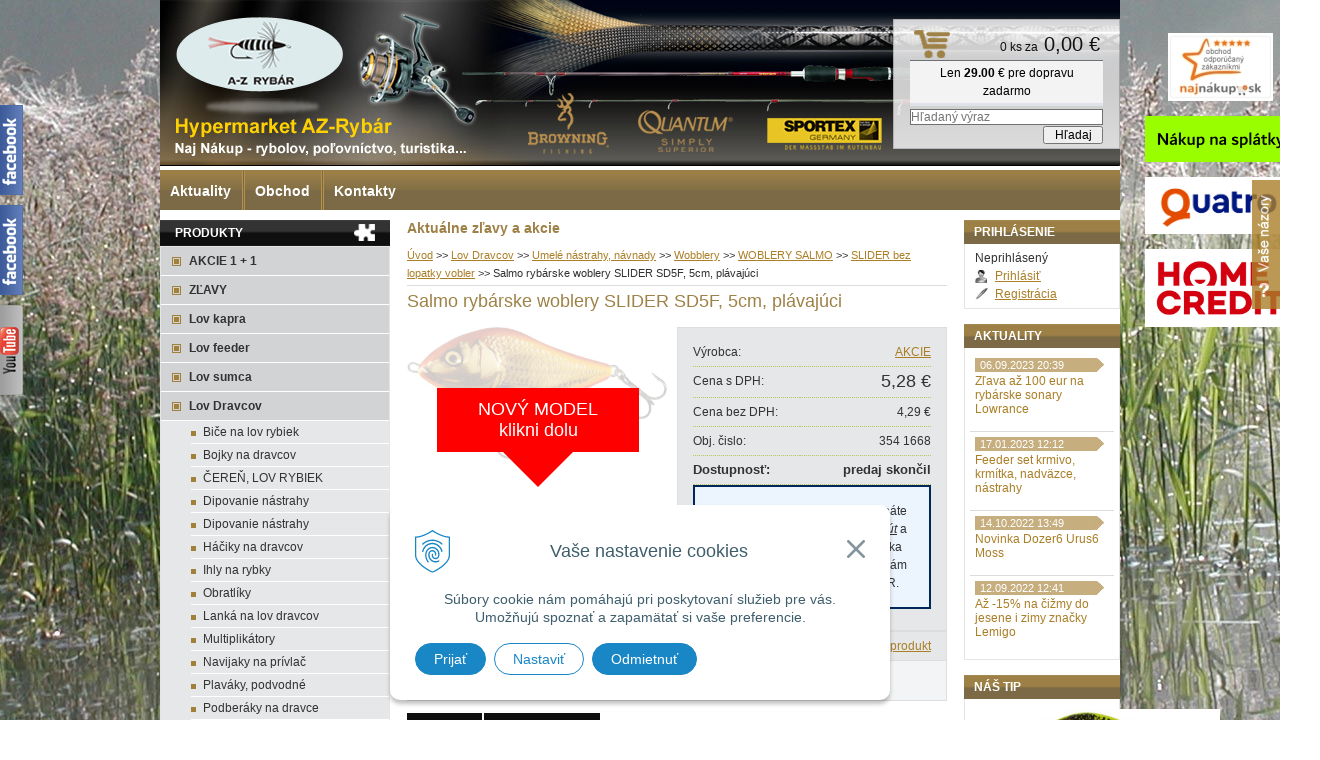

--- FILE ---
content_type: text/html; charset=windows-1250
request_url: https://www.rybarskepotreby-eshop.sk/obchod/salmo-rybarske-woblery-slider-sd5f-5cm-plavajuci/p-4965508.xhtml
body_size: 23372
content:
<!DOCTYPE html>
<!--[if lt IE 7 ]> <html lang="sk" class="ie6"> <![endif]-->
<!--[if IE 7 ]>    <html lang="sk" class="ie7"> <![endif]-->
<!--[if IE 8 ]>    <html lang="sk" class="ie8"> <![endif]-->
<!--[if IE 9 ]>    <html lang="sk" class="ie9"> <![endif]-->
<!--[if (gt IE 9)|!(IE)]><!--><html lang="sk" class="normal"><!--<![endif]-->
<head>
<meta http-equiv="X-UA-Compatible" content="IE=edge,chrome=1">
<meta name="viewport" content="width=device-width, initial-scale=1.0, maximum-scale=1.0, minimum-scale=1.0, user-scalable=no">
<link rel="stylesheet" type="text/css" href="/Data/default/UserFiles/font-awesome/css/font-awesome.min.css">

		<meta http-equiv="Content-Type" content="text/html; charset=windows-1250" />
		<meta http-equiv="Content-language" content="sk" />
		<meta http-equiv="Cache-Control" content="no-cache" />
		<meta http-equiv="Pragma" content="no-cache" />
		<meta http-equiv="Expires" content="-1" />
		<title>Rybárske potreby E-SHOP - Obchod</title>
		<meta name="description" content="Rybárske potreby E-SHOP - Rybársky hypermarket, E SHOP, veľkoplošná kamenná predajňa" />
		<meta name="keywords" content="rybarske potreby," />
		<meta name="author" content="WEBYGROUP.sk - Tvorba webov a eshopov" />
		<meta name="generator" content="Unisite 8.20.0 #281025" />
		<meta property="og:type" content="website" />
		<meta property="og:title" content="Obchod" />
		<meta property="og:url" content="https://www.rybarskepotreby-eshop.sk/obchod/salmo-rybarske-woblery-slider-sd5f-5cm-plavajuci/p-4965508.xhtml" />
		<meta property="og:locale" content="sk_SK" />
		<meta property="og:site_name" content="Rybárske potreby E-SHOP" />
		<meta name="twitter:domain" content="www.rybarskepotreby-eshop.sk" />

		<link href="https://www.rybarskepotreby-eshop.sk/Data/1088/favicon.ico" type="image/x-icon" rel="icon" />
		<link href="https://www.rybarskepotreby-eshop.sk/Data/1088/favicon.ico" type="image/x-icon" rel="shortcut icon" />
		<link rel="stylesheet" type="text/css" href="/Data/1088/Cache/Css/site_42994b18.css" />
		<link rel="stylesheet" type="text/css" href="/Data/1088/Cache/Css/default_css_69a4b6b9.css" />
		<link rel="stylesheet" type="text/css" href="/SiteJay2.0/JScript/Fancybox3/jquery.fancybox.min.css" />
		<link rel="stylesheet" type="text/css" href="/Data/1088/Cache/Css/cycle_style_a3249cad.css" />
		<link rel="stylesheet" type="text/css" href="/Data/1088/Cache/Css/cycle_style_9ff5e7a4.css" />
		<link rel="stylesheet" type="text/css" href="/Data/1088/Cache/Css/mod_2d8c4063.css" />
		<script type="text/javascript" src="/SiteJay2.0/jquery-3.7.1.min.js"></script>
		<script type="text/javascript" src="/SiteJay2.0/JScript/Fancybox3/jquery.fancybox.min.js"></script>
		<script type="text/javascript" src="/SiteJay2.0/JScript/jquery.mousewheel-3.0.6.pack.js"></script>
		<script type="text/javascript" src="/Data/1088/Cache/Script/common_5fecc569.js"></script>
		<script type="text/javascript" src="/Data/1088/Cache/Script/CookieConsent_6224c920.js"></script>
		<script type="text/javascript" src="/Data/1088/Cache/Script/custom_b9664448.js"></script>
		<script type="text/javascript" src="/Data/1088/Cache/Script/categories_menu_script_3eefc370.js"></script>
		<script type="text/javascript" src="/Data/1088/Cache/Script/jquery.cycle.all.min_debcca45.js"></script>
		<script type="text/javascript" src="/Data/1088/Cache/Script/cfg_cycle_d240de86.js"></script>
		<script type="text/javascript" src="/Data/1088/Cache/Script/cfg_cycle_7c58e4ff.js"></script>
		<script type="text/javascript" src="/Data/1088/Cache/Script/shop_content_scripts_977977c1.js"></script>
		<script type="text/javascript" src="https://www.rybarskepotreby-eshop.sk/SiteJay2.0/jquery_tipsy.js"></script>

<link rel="stylesheet" type="text/css" href="/Data/default/UserFiles/js/lightslider/lightslider.min.css" />
	<script type="text/javascript" src="https://www.rybarskepotreby-eshop.sk/Data/1088/UserFiles/../js/jquery.tools.min.js"></script>
	<script type="text/javascript" src="https://www.rybarskepotreby-eshop.sk/Data/1088/UserFiles/../js/jquery.colorbox-min.js"></script>
	<script type="text/javascript" src="https://www.rybarskepotreby-eshop.sk/Data/1088/UserFiles/../js/jquery.scrollTo.js"></script>
	<script type="text/javascript" src="https://www.rybarskepotreby-eshop.sk/Data/1088/UserFiles/../js/jquery.tabSlideOut.v1.3.js"></script>
	<script type="text/javascript" src="https://www.rybarskepotreby-eshop.sk/Data/1088/UserFiles/../js/main2.js?v=1.0.5"></script>
	
	<!-- Start of Smartsupp Live Chat script -->
<script type="text/javascript">
var _smartsupp = _smartsupp || {};
_smartsupp.key = "cde7a8952bbdaf261fcec04fb2c792e53451155e";
window.smartsupp||(function(d) {
	var s,c,o=smartsupp=function(){ o._.push(arguments)};o._=[];
	s=d.getElementsByTagName('script')[0];c=d.createElement('script');
	c.type='text/javascript';c.charset='utf-8';c.async=true;
	c.src='//www.smartsuppchat.com/loader.js';s.parentNode.insertBefore(c,s);
})(document);
</script>
<!-- End of Smartsupp Live Chat script -->
<meta name="google-site-verification" content="SQhD8XXMiUHye9neGpw4De5DZ3uLmBAH522u9WdIvYo" /><!-- Global site tag (gtag.js) - Google Analytics -->
<script async src="https://www.googletagmanager.com/gtag/js?id=UA-11288356-13"></script>
<script>
  window.dataLayer = window.dataLayer || [];
  function gtag(){dataLayer.push(arguments);}
  gtag("js", new Date());
    
  gtag("consent", "default", {
    "ad_storage": "denied",
    "analytics_storage": "denied"
  });  
  
  gtag("config", "UA-11288356-13");
</script></head>
<body id="page17603" class="skin-shop  is-cart-item-count">

<div id="top">
	<div id="container">
		<div id="head">
		  <p id="logo"><a href="/">Rybárske potreby AZ Rybár</a></p>
		  <div class="center-outer wrap">
			<div class="center-out">
				<div class="center-inner">
				  <div id="ico-search"><a href="javascript:void(0)">Hľadať<span class="ic"><!----></span></a></div>					  
			  </div>
			</div>
		  </div>
		</div><!--  end head -->
		<div id="inner">
		<div id="wrapper">
			
			<div id="content">
				<div class="base-modulebox">
	
	
	<div class="base-modulebox-content">
<div id="sjm-d-93618"></div>
</div>
</div><div class="base-modulebox">
	
	
	<div class="base-modulebox-content">
<div id="sjm-d-93736"></div>
</div>
</div>
<div id="sjm-d-54460"></div>
<div class="basic002">

<div class="title"><h2>Aktuálne zľavy a akcie</h2></div>


<div class="content">
<div id="sjm-d-95949"></div>
</div>	
</div>

<div id="sjm-d-49896">        <div class="ShopContent">
<!-- SJ_Modules_Shop_Content ***start*** -->
	
            <div class="ShopProductParentCategories">
                <ul itemprop="breadcrumb" itemscope itemtype="http://schema.org/BreadcrumbList">
                    
                    <li itemprop="itemListElement" itemscope itemtype="http://schema.org/ListItem">
                        <a href="/" itemprop="item"><span itemprop="name">Úvod</span></a>
                        <meta itemprop="position" content="1" />
                    </li>
                    <li><span class="separator">&gt;&gt;</span></li>
                    <li itemprop="itemListElement" itemscope itemtype="http://schema.org/ListItem">
                        <a href="https://www.rybarskepotreby-eshop.sk/obchod/lov-dravcov/c-51.xhtml" itemprop="item"><span itemprop="name">Lov  Dravcov</span></a>
                        <meta itemprop="position" content="2" />
                    </li>
                    <li><span class="separator">&gt;&gt;</span></li>
                    <li itemprop="itemListElement" itemscope itemtype="http://schema.org/ListItem">
                        <a href="https://www.rybarskepotreby-eshop.sk/obchod/umele-nastrahy-navnady/c-12.xhtml" itemprop="item"><span itemprop="name">Umelé nástrahy, návnady</span></a>
                        <meta itemprop="position" content="3" />
                    </li>
                    <li><span class="separator">&gt;&gt;</span></li>
                    <li itemprop="itemListElement" itemscope itemtype="http://schema.org/ListItem">
                        <a href="https://www.rybarskepotreby-eshop.sk/obchod/wobblery/c-222.xhtml" itemprop="item"><span itemprop="name">Wobblery</span></a>
                        <meta itemprop="position" content="4" />
                    </li>
                    <li><span class="separator">&gt;&gt;</span></li>
                    <li itemprop="itemListElement" itemscope itemtype="http://schema.org/ListItem">
                        <a href="https://www.rybarskepotreby-eshop.sk/obchod/woblery-salmo/c-252.xhtml" itemprop="item"><span itemprop="name">WOBLERY SALMO</span></a>
                        <meta itemprop="position" content="5" />
                    </li>
                    <li><span class="separator">&gt;&gt;</span></li>
                    <li itemprop="itemListElement" itemscope itemtype="http://schema.org/ListItem">
                        <a href="https://www.rybarskepotreby-eshop.sk/obchod/slider-bez-lopatky-vobler/c-257.xhtml" itemprop="item"><span itemprop="name">SLIDER bez lopatky vobler</span></a>
                        <meta itemprop="position" content="6" />
                    </li>
                    <li><span class="separator">&gt;&gt;</span></li>
                    <li itemprop="itemListElement" itemscope itemtype="http://schema.org/ListItem">
                        <span itemprop="name">Salmo rybárske woblery SLIDER SD5F, 5cm, plávajúci</span>
                        <meta itemprop="position" content="7" />
                    </li>
                </ul>
            </div>


 
 
     
 
 
 
 
 
 
     
 
 












<div class="ShopProductView">
    <h1>Salmo rybárske woblery SLIDER SD5F, 5cm, plávajúci</h1>
     
  <div class="Product">
     
   <form action="https://www.rybarskepotreby-eshop.sk/obchod/salmo-rybarske-woblery-slider-sd5f-5cm-plavajuci/p-4965508/order/4965508.xhtml" id="4965508" method="post" onsubmit="if (!AllowOrderProductBuy (0, document.getElementById('Quantity'), 4965508)) return false; if(!CheckMinCount(document.getElementById('Quantity'), 0, false))return false;">
       <input type="hidden" name="mincountval" value="0" />
       <input type="hidden" name="mincountmultiplyval" value="false" />
       <input type="hidden" name="stockval" value="0" />
       <div class="ProductImage">
             <div class="EndOfLife">
              <div class="photo-gallery">
  
  
  
  
                <ul class="ProductImage" id="MainProductImage"> <li><a href="/obchod_homedir/data/1299/obrazky/354_1668.jpg" title="Salmo rybárske woblery SLIDER SD5F, 5cm, plávajúci" data-fancybox="gallery"><img itemprop="image" src="/obchod_homedir/data/1299/obrazky/354_1668.jpg" alt="Salmo rybárske woblery SLIDER SD5F, 5cm, plávajúci" id="ProductImage4965508" /></a></li>  </ul> 
  
  
  
  
              </div>
               
                 <div class="new-model"><a href="#prislusenstvo">NOVÝ MODEL<br/>klikni dolu</a></div>
                   
               
            </div>   
            
               
                   
                   
       
               
  
          </div>
   <div class="ProductDescription"> 

            
             
             

         <div class="LikeForm">       	
     <dl id="productParameters">
      
        <dt>Výrobca:</dt>
        <dd class="ManufacturerLogo">
          
          <span itemprop="brand" itemscope itemtype="http://schema.org/brand"><a href="https://www.rybarskepotreby-eshop.sk/obchod/vyrobca/rybarske-akcie.xhtml" itemprop="name">AKCIE</a></span>
        </dd>
    
  
                  
                      <dt class="price">Cena s DPH:</dt>
                      <dd><span class="price spl-price" id="PriceWithVAT4965508">5,28 €</span></dd>
                  
                  
                      <dt>Cena bez DPH:</dt>
                      <dd><span id="PriceWithoutVAT4965508">4,29 €</span></dd>
                                     
               
                               
               
                 <dt>Obj. čislo:</dt><dd id="OrderNumber4965508">354 1668</dd>                
                   
                     
                          
                         <dt class="dodo">Dostupnosť:</dt>
                         <dd class="dodo">
                             
                     predaj skončil
							 
							 
                         </dd>
                       
                      
                
     </dl>
           
           
           
  
               
  
     <div class="clear"></div>
            </div>
           
             </div><!-- description -->
           
           </form>
     
     <div class="form-question"><a href="/info-k-produktu.xhtml" class="quest-link" rel="nofollow" target="blank">Opýtať sa na produkt</a></div>
     
     <div id="special_buttons">
       <div class="calcbox">
		
         <span id="hc_root"></span>
       </div>
       
             
               <a class="comparelink tp" title="Porovnať produkt" data-compare-id="4965508">Pridať do porovnania</a>
       	<!--
               <div class="share fi3">
                 <div class="addthis_toolbox addthis_default_style">
                     <a class="addthis_button_facebook" title="Zdieľať na Facebooku"></a>
                       <a class="addthis_button_twitter" title="Zdieľať na Twitteri"></a>
                       <a class="addthis_button_email" title="Pošli známemu"></a>
                       <a class="addthis_button" href="http://www.addthis.com/bookmark.php?v=250&amp;pub=xa-4aeed73401103f20"><img src="http://s7.addthis.com/static/btn/sm-share-en.gif" width="83" height="16" alt="Záložky a zdieľanie" style="border:0"/></a>                                      
                  </div>
                </div>
       <script type="text/javascript" src="http://s7.addthis.com/js/250/addthis_widget.js#pub=xa-4aeed73401103f20"></script>               
  -->
       <div class="clear"></div>					
           </div>
   <div class="clear"></div>
       
    <div class="tabs-cotainer"> 
   <ul class="tabs">
     <li><a href="#popis">Popis</a></li>
         
           
           <li class="open zlty"><a href="#prislusenstvo">Nový model</a></li>
         
     
     
     
     
   </ul>
   <div class="panes">
     <div id="popis">
           <h2>Salmo rybárske woblery SLIDER SD5F, 5cm, plávajúci</h2>
           <div class="HTMLAfter">
             
       
       
        
     </div>
  
           
           
           
           
           <div></div>            
           <div class="clear"></div>
           
           <ul class="taby-dole">
             
               
               <li class="open zlty"><a href="#prislusenstvo">Nový model</a></li>
             
             
             
             
             
           </ul>
           
     </div>
         
       <div class="pane" id="prislusenstvo">
         <div class="EquivalentProducts">
	
</div>
         <div class="clear"></div>
       </div>
     
           
       
       
       
       			  
       <div class="clear"></div>
     </div>
    </div>
   <div class="clear"></div>
  </div>
  </div>
  

<div class="clear"><!-- x --></div>
<!-- SJ_Modules_Shop_Content ***end*** --></div></div>

<div id="sjm-d-83334"><a href="/moznosti-platby-a-doprava.xhtml"><img alt="Rybárske potreby eshop majú dopravu od 39€ zdarma" src="/Data/1088/UserFiles/banner/rybarske_l/garancia_dopravya_145.jpg" style="width: 145px; height: 69px;" /></a><a href="http://obchody.heureka.sk/rybarskepotreby-eshop-sk/recenze/"> <img alt="Rybárske potreby eshop sú overeným heureka obchodom " src="/Data/1088/UserFiles/banner/rybarske_l/overene_zakaznikmi_heureka.jpg" style="width: 68px; height: 68px;" /></a> <a href="http://www.rybarskepotreby-eshop.sk/rybarske_potreby_az.xhtml"><img alt="Rybárske potreby eshop je obchod odporúčaný zákazníkmi najnákup.sk" src="/Data/1088/UserFiles/banner/rybarske_l/odporucany_zakaznikmi_105.jpg" style="width: 105px; height: 68px;" /></a> <a href="http://obchody.heureka.sk/rybarskepotreby-eshop-sk/recenze/"><img alt="Rybárske potreby eshop 100% tovar v poriadku, 100% do 10dní, 2dni priemerná doba dodania" src="/Data/1088/UserFiles/banner/rybarske_l/celkova_spokojnost.jpg" style="width: 196px; height: 68px;" /></a></div>

			</div><!--  end content -->
			<div id="left">
				<div class="basic002 mbmenu" id="kategorie-obchodu">
					<div class="title"><h2>Produkty<a href="javascript:void(0)"><!----></a></h2><span><!----></span></div>
					<div class="content">
<div id="sjm-s-kategorie-obchodu">


	<ul id="categories-17603" class="Cat"><li id="Item-100"><a href="https://www.rybarskepotreby-eshop.sk/obchod/akcie-1-1/c-100.xhtml">AKCIE 1 + 1</a></li><li id="Item-999"><a href="https://www.rybarskepotreby-eshop.sk/obchod/zlavy/c-999.xhtml">ZĽAVY</a></li><li id="Item-50"><a href="https://www.rybarskepotreby-eshop.sk/obchod/lov-kapra/c-50.xhtml">Lov kapra</a></li><li id="Item-52"><a href="https://www.rybarskepotreby-eshop.sk/obchod/lov-feeder/c-52.xhtml">Lov feeder</a></li><li id="Item-15"><a href="https://www.rybarskepotreby-eshop.sk/obchod/lov-sumca/c-15.xhtml">Lov sumca</a></li><li id="Item-51"><a href="https://www.rybarskepotreby-eshop.sk/obchod/lov-dravcov/c-51.xhtml">Lov  Dravcov</a><ul id="ul_id_1244"><li id="Item-1244"><a href="https://www.rybarskepotreby-eshop.sk/obchod/bice-na-lov-rybiek/c-1244.xhtml">Biče na lov rybiek</a></li><li id="Item-693"><a href="https://www.rybarskepotreby-eshop.sk/obchod/bojky-na-dravcov/c-693.xhtml">Bojky na dravcov</a></li><li id="Item-188"><a href="https://www.rybarskepotreby-eshop.sk/obchod/ceren-lov-rybiek/c-188.xhtml">ČEREŇ, LOV RYBIEK</a></li><li id="Item-58"><a href="https://www.rybarskepotreby-eshop.sk/obchod/dipovanie-nastrahy/c-58.xhtml">Dipovanie nástrahy</a></li><li id="Item-1058"><a href="https://www.rybarskepotreby-eshop.sk/obchod/dipovanie-nastrahy/c-1058.xhtml">Dipovanie nástrahy</a></li><li id="Item-60"><a href="https://www.rybarskepotreby-eshop.sk/obchod/haciky-na-dravcov/c-60.xhtml">Háčiky na dravcov</a></li><li id="Item-166"><a href="https://www.rybarskepotreby-eshop.sk/obchod/ihly-na-rybky/c-166.xhtml">Ihly na rybky</a></li><li id="Item-811"><a href="https://www.rybarskepotreby-eshop.sk/obchod/obratliky/c-811.xhtml">Obratlíky</a></li><li id="Item-158"><a href="https://www.rybarskepotreby-eshop.sk/obchod/lanka-na-lov-dravcov/c-158.xhtml">Lanká na lov dravcov</a></li><li id="Item-118"><a href="https://www.rybarskepotreby-eshop.sk/obchod/multiplikatory/c-118.xhtml">Multiplikátory</a></li><li id="Item-718"><a href="https://www.rybarskepotreby-eshop.sk/obchod/navijaky-na-privlac/c-718.xhtml">Navijaky na prívlač</a></li><li id="Item-680"><a href="https://www.rybarskepotreby-eshop.sk/obchod/plavaky-podvodne/c-680.xhtml">Plaváky, podvodné</a></li><li id="Item-343"><a href="https://www.rybarskepotreby-eshop.sk/obchod/podberaky-na-dravce/c-343.xhtml">Podberáky na dravce</a></li><li id="Item-340"><a href="https://www.rybarskepotreby-eshop.sk/obchod/podberaky-na-pstruhy/c-340.xhtml">Podberáky na pstruhy</a></li><li id="Item-630"><a href="https://www.rybarskepotreby-eshop.sk/obchod/snury-na-privlac/c-630.xhtml">Šnúry na prívlač</a></li><li id="Item-107"><a href="https://www.rybarskepotreby-eshop.sk/obchod/pruty/c-107.xhtml">Prúty</a></li><li id="Item-1189"><a href="https://www.rybarskepotreby-eshop.sk/obchod/sietky/c-1189.xhtml">Sieťky</a></li><li id="Item-12"><a href="https://www.rybarskepotreby-eshop.sk/obchod/umele-nastrahy-navnady/c-12.xhtml">Umelé nástrahy, návnady</a><ul id="ul_id_760"><li id="Item-760"><a href="https://www.rybarskepotreby-eshop.sk/obchod/relax-kopyta-twistre-banjo-ohio/c-760.xhtml">RELAX kopytá, twistre, banjo, ohio,...</a></li><li id="Item-754"><a href="https://www.rybarskepotreby-eshop.sk/obchod/nymfa-od-relax/c-754.xhtml">NYMFA od RELAX</a></li><li id="Item-399"><a href="https://www.rybarskepotreby-eshop.sk/obchod/pstruhove/c-399.xhtml">Pstruhové</a></li><li id="Item-221"><a href="https://www.rybarskepotreby-eshop.sk/obchod/blinkre-rotacky-plandavky/c-221.xhtml">BLINKRE, ROTAČKY, PLANDAVKY</a></li><li id="Item-222"><a href="https://www.rybarskepotreby-eshop.sk/obchod/wobblery/c-222.xhtml">Wobblery</a><ul id="ul_id_252"><li id="Item-252"><a href="https://www.rybarskepotreby-eshop.sk/obchod/woblery-salmo/c-252.xhtml">WOBLERY SALMO</a><ul id="ul_id_253"><li id="Item-253"><a href="https://www.rybarskepotreby-eshop.sk/obchod/ciapky-klucenky/c-253.xhtml">ČIAPKY, KĽÚČENKY</a></li><li id="Item-254"><a href="https://www.rybarskepotreby-eshop.sk/obchod/hornet-vobler/c-254.xhtml">HORNET vobler</a></li><li id="Item-255"><a href="https://www.rybarskepotreby-eshop.sk/obchod/minow-vobler/c-255.xhtml">MINOW vobler</a></li><li id="Item-256"><a href="https://www.rybarskepotreby-eshop.sk/obchod/skiner-vobler/c-256.xhtml">SKINER vobler</a></li><li id="Item-257" class="selected"><a href="https://www.rybarskepotreby-eshop.sk/obchod/slider-bez-lopatky-vobler/c-257.xhtml">SLIDER bez lopatky vobler</a></li><li id="Item-258"><a href="https://www.rybarskepotreby-eshop.sk/obchod/sting-vobler/c-258.xhtml">STING vobler</a></li><li id="Item-259"><a href="https://www.rybarskepotreby-eshop.sk/obchod/chuby-darter-vobler/c-259.xhtml">CHUBY DARTER vobler</a></li><li id="Item-260"><a href="https://www.rybarskepotreby-eshop.sk/obchod/executor-vobler/c-260.xhtml">EXECUTOR vobler</a></li><li id="Item-261"><a href="https://www.rybarskepotreby-eshop.sk/obchod/frisky-2dielny-wobler/c-261.xhtml">FRISKY 2dielny wobler</a></li><li id="Item-262"><a href="https://www.rybarskepotreby-eshop.sk/obchod/thrill-vobler/c-262.xhtml">THRILL vobler</a></li><li id="Item-263"><a href="https://www.rybarskepotreby-eshop.sk/obchod/sweper-wobler-bez-lopatky/c-263.xhtml">SWEPER wobler bez lopatky</a></li><li id="Item-264"><a href="https://www.rybarskepotreby-eshop.sk/obchod/white-fish-vobler/c-264.xhtml">WHITE FISH vobler</a></li><li id="Item-265"><a href="https://www.rybarskepotreby-eshop.sk/obchod/bulhead-vobler/c-265.xhtml">BULHEAD vobler</a></li><li id="Item-266"><a href="https://www.rybarskepotreby-eshop.sk/obchod/pop-povrchovy-wobler/c-266.xhtml">POP povrchový wobler</a></li><li id="Item-267"><a href="https://www.rybarskepotreby-eshop.sk/obchod/boxer-vobler/c-267.xhtml">BOXER vobler</a></li><li id="Item-268"><a href="https://www.rybarskepotreby-eshop.sk/obchod/butcher-vobler/c-268.xhtml">BUTCHER vobler</a></li><li id="Item-269"><a href="https://www.rybarskepotreby-eshop.sk/obchod/perch-vobler/c-269.xhtml">PERCH vobler</a></li><li id="Item-270"><a href="https://www.rybarskepotreby-eshop.sk/obchod/jack-vobler/c-270.xhtml">JACK vobler</a></li><li id="Item-271"><a href="https://www.rybarskepotreby-eshop.sk/obchod/pike-vobler/c-271.xhtml">PIKE vobler</a></li><li id="Item-272"><a href="https://www.rybarskepotreby-eshop.sk/obchod/fatso-vobler/c-272.xhtml">FATSO vobler</a></li><li id="Item-273"><a href="https://www.rybarskepotreby-eshop.sk/obchod/fatso-crank-vobler/c-273.xhtml">FATSO CRANK vobler</a></li><li id="Item-274"><a href="https://www.rybarskepotreby-eshop.sk/obchod/warior-vobler/c-274.xhtml">WARIOR vobler</a></li><li id="Item-275"><a href="https://www.rybarskepotreby-eshop.sk/obchod/warior-crank-vobler/c-275.xhtml">WARIOR CRANK vobler</a></li><li id="Item-276"><a href="https://www.rybarskepotreby-eshop.sk/obchod/tiny-vobler/c-276.xhtml">TINY vobler</a></li><li id="Item-277"><a href="https://www.rybarskepotreby-eshop.sk/obchod/salmon-vobler/c-277.xhtml">SALMON vobler</a></li><li id="Item-278"><a href="https://www.rybarskepotreby-eshop.sk/obchod/fanatic-vobler/c-278.xhtml">FANATIC vobler</a></li><li id="Item-279"><a href="https://www.rybarskepotreby-eshop.sk/obchod/zipper-vobler-vertikalna/c-279.xhtml">ZIPPER vobler vertikálna</a></li><li id="Item-280"><a href="https://www.rybarskepotreby-eshop.sk/obchod/giant-chubby-vobler/c-280.xhtml">GIANT CHUBBY vobler</a></li><li id="Item-281"><a href="https://www.rybarskepotreby-eshop.sk/obchod/rover-vobler/c-281.xhtml">ROVER vobler</a></li><li id="Item-282"><a href="https://www.rybarskepotreby-eshop.sk/obchod/spitin-rover-vobler/c-282.xhtml">SPITIN ROVER vobler</a></li><li id="Item-283"><a href="https://www.rybarskepotreby-eshop.sk/obchod/maas-marauder-vobler/c-283.xhtml">MAAS MARAUDER vobler</a></li><li id="Item-284"><a href="https://www.rybarskepotreby-eshop.sk/obchod/turbo-jack-vobler/c-284.xhtml">TURBO JACK vobler</a></li><li id="Item-285"><a href="https://www.rybarskepotreby-eshop.sk/obchod/slim-vobler/c-285.xhtml">SLIM vobler</a></li><li id="Item-287"><a href="https://www.rybarskepotreby-eshop.sk/obchod/freedriver/c-287.xhtml">Freedriver</a></li><li id="Item-688"><a href="https://www.rybarskepotreby-eshop.sk/obchod/whacky-vobler/c-688.xhtml">WHACKY vobler</a></li><li id="Item-689"><a href="https://www.rybarskepotreby-eshop.sk/obchod/teno-vobler/c-689.xhtml">TENO vobler</a></li><li id="Item-941"><a href="https://www.rybarskepotreby-eshop.sk/obchod/sparky-shad-4cm/c-941.xhtml">Sparky Shad 4cm</a></li><li id="Item-2887"><a href="https://www.rybarskepotreby-eshop.sk/obchod/lil-bug/c-2887.xhtml">Lil Bug</a></li></ul></li><li id="Item-616"><a href="https://www.rybarskepotreby-eshop.sk/obchod/lovec-rapy-woblery/c-616.xhtml">LOVEC RAPY WOBLERY</a></li><li id="Item-618"><a href="https://www.rybarskepotreby-eshop.sk/obchod/woblery-albastar/c-618.xhtml">WOBLERY ALBASTAR </a></li><li id="Item-707"><a href="https://www.rybarskepotreby-eshop.sk/obchod/biedron-quantum/c-707.xhtml">BIEDRON QUANTUM</a></li><li id="Item-708"><a href="https://www.rybarskepotreby-eshop.sk/obchod/yuwaku-quantum/c-708.xhtml">YUWAKU QUANTUM</a></li><li id="Item-709"><a href="https://www.rybarskepotreby-eshop.sk/obchod/zebco/c-709.xhtml">ZEBCO</a></li></ul></li><li id="Item-223"><a href="https://www.rybarskepotreby-eshop.sk/obchod/gumene-ripery-twistre/c-223.xhtml">Gumené Ripery, Twistre</a></li><li id="Item-224"><a href="https://www.rybarskepotreby-eshop.sk/obchod/hotove-musky/c-224.xhtml">HOTOVÉ MUŠKY</a></li><li id="Item-225"><a href="https://www.rybarskepotreby-eshop.sk/obchod/system-na-lov-dravcov/c-225.xhtml">SYSTÉM NA LOV DRAVCOV</a></li><li id="Item-246"><a href="https://www.rybarskepotreby-eshop.sk/obchod/jigy/c-246.xhtml">JIGY </a></li><li id="Item-247"><a href="https://www.rybarskepotreby-eshop.sk/obchod/doplnky/c-247.xhtml">DOPLNKY </a></li><li id="Item-251"><a href="https://www.rybarskepotreby-eshop.sk/obchod/najlacnejsie-rotacky-voblery-sety/c-251.xhtml">NAJLACNEJŠIE rotačky, voblery - sety</a></li><li id="Item-161"><a href="https://www.rybarskepotreby-eshop.sk/obchod/relax-kopyta-twistre-banjo-ohio/c-161.xhtml">RELAX kopytá, twistre, banjo, ohio,...</a></li></ul></li><li id="Item-173"><a href="https://www.rybarskepotreby-eshop.sk/obchod/vedra-okyslicovace/c-173.xhtml">Vedrá, okysličovače</a></li><li id="Item-405"><a href="https://www.rybarskepotreby-eshop.sk/obchod/vlasec/c-405.xhtml">Vlasec</a></li><li id="Item-336"><a href="https://www.rybarskepotreby-eshop.sk/obchod/podberaky-na-privlac/c-336.xhtml">Podberáky na prívlač</a></li><li id="Item-342"><a href="https://www.rybarskepotreby-eshop.sk/obchod/podberaky-na-stuky/c-342.xhtml">Podberáky na šťuky</a></li></ul></li><li id="Item-16"><a href="https://www.rybarskepotreby-eshop.sk/obchod/lov-more/c-16.xhtml">Lov more</a></li><li id="Item-2004"><a href="https://www.rybarskepotreby-eshop.sk/obchod/lov-na-plavanu/c-2004.xhtml">Lov na plávanú</a></li><li id="Item-6"><a href="https://www.rybarskepotreby-eshop.sk/obchod/pruty/c-6.xhtml">Prúty</a></li><li id="Item-1"><a href="https://www.rybarskepotreby-eshop.sk/obchod/navijaky/c-1.xhtml">Navijaky</a></li><li id="Item-22"><a href="https://www.rybarskepotreby-eshop.sk/obchod/sonary/c-22.xhtml">Sonary</a></li><li id="Item-1019"><a href="https://www.rybarskepotreby-eshop.sk/obchod/bivaky-a-pristresky/c-1019.xhtml">Bivaky a prístrešky</a></li><li id="Item-960"><a href="https://www.rybarskepotreby-eshop.sk/obchod/cista-voda/c-960.xhtml">Čistá voda</a></li><li id="Item-14"><a href="https://www.rybarskepotreby-eshop.sk/obchod/bizuteria/c-14.xhtml">Bižutéria</a></li><li id="Item-11"><a href="https://www.rybarskepotreby-eshop.sk/obchod/darceky/c-11.xhtml">Darčeky</a></li><li id="Item-8"><a href="https://www.rybarskepotreby-eshop.sk/obchod/drobnosti/c-8.xhtml">Drobnosti</a></li><li id="Item-2"><a href="https://www.rybarskepotreby-eshop.sk/obchod/haciky-a-nadvazce/c-2.xhtml">Háčiky a nadväzce</a></li><li id="Item-317"><a href="https://www.rybarskepotreby-eshop.sk/obchod/chladnicky/c-317.xhtml">Chladničky</a></li><li id="Item-20"><a href="https://www.rybarskepotreby-eshop.sk/obchod/kemping/c-20.xhtml">Kemping</a></li><li id="Item-762"><a href="https://www.rybarskepotreby-eshop.sk/obchod/obuv/c-762.xhtml">Obuv</a></li><li id="Item-9"><a href="https://www.rybarskepotreby-eshop.sk/obchod/krabicky-a-boxy/c-9.xhtml">Krabičky a boxy</a></li><li id="Item-389"><a href="https://www.rybarskepotreby-eshop.sk/obchod/krmiva/c-389.xhtml">Krmivá</a></li><li id="Item-7"><a href="https://www.rybarskepotreby-eshop.sk/obchod/lode/c-7.xhtml">Lode</a></li><li id="Item-23"><a href="https://www.rybarskepotreby-eshop.sk/obchod/lodne-motory/c-23.xhtml">Lodné motory</a></li><li id="Item-34"><a href="https://www.rybarskepotreby-eshop.sk/obchod/muskarina/c-34.xhtml">Muškarina</a></li><li id="Item-4"><a href="https://www.rybarskepotreby-eshop.sk/obchod/noze-nastroje/c-4.xhtml">Nože , nástroje</a></li><li id="Item-30"><a href="https://www.rybarskepotreby-eshop.sk/obchod/obaly-a-batohy/c-30.xhtml">Obaly a batohy</a></li><li id="Item-26"><a href="https://www.rybarskepotreby-eshop.sk/obchod/oblecenie/c-26.xhtml">Oblečenie</a></li><li id="Item-625"><a href="https://www.rybarskepotreby-eshop.sk/obchod/obuv/c-625.xhtml">Obuv</a></li><li id="Item-375"><a href="https://www.rybarskepotreby-eshop.sk/obchod/olovo/c-375.xhtml">Olovo</a></li><li id="Item-13"><a href="https://www.rybarskepotreby-eshop.sk/obchod/plavaky/c-13.xhtml">Plaváky</a></li><li id="Item-35"><a href="https://www.rybarskepotreby-eshop.sk/obchod/podberaky-a-vezirky/c-35.xhtml">Podberáky a vezírky</a></li><li id="Item-1055"><a href="https://www.rybarskepotreby-eshop.sk/obchod/podlozky/c-1055.xhtml">Podložky</a></li><li id="Item-49"><a href="https://www.rybarskepotreby-eshop.sk/obchod/repelenty-moskytiere/c-49.xhtml">Repelenty, moskytiere</a></li><li id="Item-1056"><a href="https://www.rybarskepotreby-eshop.sk/obchod/rollbal/c-1056.xhtml">Rollbal</a></li><li id="Item-617"><a href="https://www.rybarskepotreby-eshop.sk/obchod/rozne/c-617.xhtml">Rôzne</a></li><li id="Item-1021"><a href="https://www.rybarskepotreby-eshop.sk/obchod/sedacky-lehatka/c-1021.xhtml">Sedačky, lehátka</a></li><li id="Item-1024"><a href="https://www.rybarskepotreby-eshop.sk/obchod/signalizatory/c-1024.xhtml">Signalizátory</a></li><li id="Item-3"><a href="https://www.rybarskepotreby-eshop.sk/obchod/silony-snury/c-3.xhtml">Silony, šnúry</a></li><li id="Item-29"><a href="https://www.rybarskepotreby-eshop.sk/obchod/stojany/c-29.xhtml">Stojany</a></li><li id="Item-940"><a href="https://www.rybarskepotreby-eshop.sk/obchod/tovar-vybaleny/c-940.xhtml">Tovar vybalený</a></li><li id="Item-37"><a href="https://www.rybarskepotreby-eshop.sk/obchod/vahy/c-37.xhtml">Váhy</a></li><li id="Item-305"><a href="https://www.rybarskepotreby-eshop.sk/obchod/varice/c-305.xhtml">Variče</a></li><li id="Item-10"><a href="https://www.rybarskepotreby-eshop.sk/obchod/vedra/c-10.xhtml">Vedrá</a></li><li id="Item-1706"><a href="https://www.rybarskepotreby-eshop.sk/obchod/voziky/c-1706.xhtml">Vozíky</a></li><li id="Item-1033"><a href="https://www.rybarskepotreby-eshop.sk/obchod/vrhace-navnad/c-1033.xhtml">Vrhače návnad</a></li><li id="Item-9999"><a href="https://www.rybarskepotreby-eshop.sk/obchod/black-friday/c-9999.xhtml">Black Friday</a></li></ul>


<ul class="Cat manufacturer-categories">
	<li id="menu-manufacturers-link">
		<a href="https://www.rybarskepotreby-eshop.sk/obchod/action/vyrobcovia.xhtml" title="Výrobcovia">
			
			Výrobcovia
			
		</a>
	</li>
</ul>
</div>
</div>
				</div>				
				<div id="left-menu">
					<div class="content">
<div id="sjm-s-left-menu"><ul id="m-sleftmenu" class="sjMenu"></ul></div>
</div>
				</div>
				<div id="main-poll" class="basic002">
					<div class="title"><h2>Anketa</h2><span><!----></span></div>
					<div class="content">
						
<div id="sjm-s-anketa">NO_INQUIRY</div>

						<div class="clear"></div>
					</div>
				</div>
				<div class="basic002">
					<iframe src="http://www.facebook.com/plugins/likebox.php?id=130141500410071&amp;width=230&amp;colorscheme=light&amp;show_faces=true&amp;stream=false&amp;header=true&amp;height=300" scrolling="no" frameborder="0" style="border:none; overflow:hidden; width:230px; height:300px;" allowTransparency="true"></iframe>
					<div class="clear"></div>
				</div>

				
			</div><!--  end left -->
			
		</div><!--  end wrapper -->
		<div id="right">
			<div id="main-login" class="basic002"><div class="title"><h2>PRIHLÁSENIE</h2></div><div class="content">
<div id="sjm-s-login"><div class="Shop-login">

<div class="not-logged">
<p class="mh">Neprihlásený</p>
<p class="log"><a href="https://www.rybarskepotreby-eshop.sk/obchod/action/enterlogin.xhtml">Prihlásiť</a></p>
<p class="reg mh"><a href="https://www.rybarskepotreby-eshop.sk/obchod/action/registration.xhtml">Registrácia</a></p>
</div>
     

</div></div>
</div></div>
			
<div id="sjm-s-porovnanie-produktov"></div>


			
			<div id="aktuality" class="basic002"><h2>Aktuality</h2><div class="content">
<div id="sjm-s-aktuality">
<div class="articleSummary">
<span class="datum">06.09.2023 20:39</span>
<h3><a href="https://www.rybarskepotreby-eshop.sk/aktuality/category/aktuality/article/zlava-az-100-eur-na-rybarske-sonary-lowrance.xhtml">Zľava až 100 eur na rybárske sonary Lowrance</a></h3>
</div>

<div class="articleSummary">
<span class="datum">17.01.2023 12:12</span>
<h3><a href="https://www.rybarskepotreby-eshop.sk/aktuality/category/aktuality/article/feeder-set-krmivo-krmitka-nadvazce-nastrahy.xhtml">Feeder set krmivo, krmítka, nadväzce, nástrahy</a></h3>
</div>

<div class="articleSummary">
<span class="datum">14.10.2022 13:49</span>
<h3><a href="https://www.rybarskepotreby-eshop.sk/aktuality/category/aktuality/article/novinka-dozer6-urus6-moss.xhtml">Novinka Dozer6 Urus6 Moss</a></h3>
</div>

<div class="articleSummary">
<span class="datum">12.09.2022 12:41</span>
<h3><a href="https://www.rybarskepotreby-eshop.sk/aktuality/category/aktuality/article/az-15-na-cizmy-do-jesene-i-zimy-znacky-lemigo.xhtml">Až -15% na čižmy do jesene i zimy značky Lemigo</a></h3>
</div>
</div>
</div></div>
			<div id="nas-tip" class="basic002">
<div id="sjm-s-nas-tip">


	<div class="ShopIntro">
	
</div>



	
<h2 class="Title">Náš tip</h2>
<div class="content">
	<div class="Product">
		<div class="ProductImage"><a href="https://www.rybarskepotreby-eshop.sk/obchod/woblery-hornet-h5s-potapajuci-farba-gfp/p-4953379.xhtml"><img src="/obchod_homedir/data/1299/obrazky/male_obrazky/354_1368.jpg" alt="Woblery HORNET H5S, potápajúci- farba GFP" title="Woblery HORNET H5S, potápajúci- farba GFP" /></a></div>
		<h3><a href="https://www.rybarskepotreby-eshop.sk/obchod/woblery-hornet-h5s-potapajuci-farba-gfp/p-4953379.xhtml" title="Woblery HORNET H5S, potápajúci- farba GFP">Woblery HORNET H5S, potápajúci- farba GFP</a></h3>
        
            <div class="ProductPrice">
                <span class="price">6,05 €</span> <strike class="old-price">8,99 €</strike>
            </div>
						
	</div>
</div>







</div>
</div>
			<div id="odporucame" class="basic002">
<div id="sjm-s-odporucame">
	
<h2 class="Title">Odporúčame</h2>
<div class="content"><ul>
	<li><a href="https://www.rybarskepotreby-eshop.sk/obchod/plavak-na-dravce-75g-18cm/p-10479.xhtml" title="Plavák na dravce 7,5g/18cm">Plavák na dravce 7,5g/18cm</a>
		<span class="price">4,99 €</span>
	</li>

	<li><a href="https://www.rybarskepotreby-eshop.sk/obchod/rybarsky-plavak-pl-04/p-2360.xhtml" title="Rybársky plavák pl. 04">Rybársky plavák pl. 04</a>
		<span class="price">0,62 €</span>
	</li>

	<li><a href="https://www.rybarskepotreby-eshop.sk/obchod/plavak-na-dravce-15g-17cm/p-10475.xhtml" title="Plavák na dravce 15g/17cm">Plavák na dravce 15g/17cm</a>
		<span class="price">4,39 €</span>
	</li>

	<li><a href="https://www.rybarskepotreby-eshop.sk/obchod/plavak-na-dravce-10g-16cm/p-10474.xhtml" title="Plavák na dravce 10g/16cm">Plavák na dravce 10g/16cm</a>
		<span class="price">4,39 €</span>
	</li>

	<li><a href="https://www.rybarskepotreby-eshop.sk/obchod/plavak-na-dravce-20g-18cm/p-10476.xhtml" title="Plavák na dravce 20g/18cm">Plavák na dravce 20g/18cm</a>
		<span class="price">5,22 €</span>
	</li>
</ul></div>




	<div class="ShopIntro">
	
</div>








</div>
</div>
			
			<!--
			<div class="addthis_toolbox addthis_default_style">
				<a class="addthis_button_facebook" title="Zdieľať na Facebooku"></a>
				<a class="addthis_button_twitter" title="Zdieľať na Twitteri"></a>
				<a class="addthis_button_email" title="Pošli známemu"></a>
				<a class="addthis_button_favorites" title="Obľúbené"></a>
				<a class="addthis_button" href="http://www.addthis.com/bookmark.php?v=250&amp;pub=xa-4aeed73401103f20"><img src="http://s7.addthis.com/static/btn/sm-share-en.gif" width="75" height="16" alt="Záložky a zdieľanie" style="border:0;"/></a>
        	</div>
        	<script type="text/javascript" src="http://s7.addthis.com/js/250/addthis_widget.js#pub=xa-4aeed73401103f20"></script>
			-->
			<br /><br />
		</div><!--  end right -->
		<div id="footer">
			<div id="cols">
				<div class="coll coll-first">
				<h3>Kontakt</h3>
					<div class="con">
<div id="sjm-s-kontakt"><address><strong>AZ Rybár, s.r.o.</strong></address>

<div class="telefon"><strong>tel.:&nbsp; +421 905 217 219</strong></div>

<div class="mail"><strong>e-mail:&nbsp;<a href="mailto:info@azrybar.sk">info@azrybar.sk</a></strong></div></div>
</div>
				</div>
				<div class="coll coll-second">
					<h3>Všeobecné</h3>
					<div class="con">
<div id="sjm-s-bottom-menu"><ul id="m-sbottommenu" class="sjMenu"><li class="no-selected"><a href="https://www.rybarskepotreby-eshop.sk/ochrana-osobnych-udajov.xhtml">Ochrana osobných údajov</a></li><li class="no-selected"><a href="https://www.rybarskepotreby-eshop.sk/obchodne-podmienky.xhtml">Obchodné podmienky</a></li><li class="no-selected"><a href="https://www.rybarskepotreby-eshop.sk/reklamacny-poriadok.xhtml">Reklamačný poriadok</a></li><li class="no-selected"><a href="https://www.rybarskepotreby-eshop.sk/moznosti-platby-a-doprava.xhtml">Možnosti platby a doprava</a></li><li class="no-selected"><a href="https://www.rybarskepotreby-eshop.sk/nakup-na-splatky.xhtml">Nákup na splátky</a></li><li class="no-selected"><a href="https://www.rybarskepotreby-eshop.sk/ako-nakupovat.xhtml">Ako nakupovať</a></li></ul></div>
</div>
				</div>
				<div class="coll coll-third">
					<h3>Užitočné</h3>
					<div class="con">
<div id="sjm-s-uzitocne"><div class="Shop-login-bottom">

<ul>
<li><a href="https://www.rybarskepotreby-eshop.sk/obchod/action/enterlogin.xhtml">Prihlásiť</a></li>
<li><a href="https://www.rybarskepotreby-eshop.sk/obchod/action/registration.xhtml">Registrácia</a></li>
</ul>
     

</div> 
<a href="https://mall.sk/partner/sports" target="_blank" rel="noopener" action=""><img src="https://i.cdn.nrholding.net/document/46896812" alt="Najdete nás i na MALL.SK" width="202" height="74"></a>
</div>
</div>
				</div>
				<div class="coll coll-fourth">
					<h3>Doporučiť známemu</h3>
					<form method="get" action="" onsubmit="this.action='mailto:'+adresat.value;">
					<input type="text" name="adresat" title="Sem napíšte e-mail" class="NewsLetterInput empty" id="adresat" /> <input type="submit" value="Odoslať" />
					</form>
					<img src="https://www.rybarskepotreby-eshop.sk/Data/1088/UserFiles/images/bg_footer_paytypes.jpg" alt="platobné metódy" class="pm" />
				</div>
			</div>
		  <div class="clear"><!-- line --></div>
		  <p class="copy">&copy; 2026 Rybárske potreby AZ Rybár • <a href="http://www.uniobchod.sk" target="_blank" rel="nofollow">tvorba eshopu cez UNIobchod</a>, <a href="http://www.webyhosting.sk" target="_blank" rel="nofollow">webhosting</a> spoločnosti <a href="http://www.webygroup.sk" target="_blank" rel="nofollow">WEBYGROUP</a></p>
		  <p class="right-copy"><a href="/mapa-stranky.xhtml" class="sitemap">Mapa stránky</a> &bull; <a href="#top" class="totop">Návrat hore <span>&uarr;</span></a></p>
		</div><!--  end footer -->
		<div class="basic002 mbmenu" id="main-menu">
		  <div class="title"><h2>Menu<a href="javascript:void(0)"><!----></a></h2></div>
		  <div class="content">
<div id="sjm-s-main-menu"><ul id="m-smainmenu" class="sjMenu"><li class="no-selected"><a href="https://www.rybarskepotreby-eshop.sk/aktuality.xhtml">Aktuality</a></li><li class="selected"><a href="https://www.rybarskepotreby-eshop.sk/obchod.xhtml">Obchod</a></li><li class="no-selected"><a href="https://www.rybarskepotreby-eshop.sk/kontakty.xhtml">Kontakty</a></li></ul></div>
</div>
	    </div>	
		</div>
		<div class="top">
		  <div id="main-cart">
<div id="sjm-s-kosik"><div id="kosik">
     <a href="https://www.rybarskepotreby-eshop.sk/obchod/action/cart.xhtml">
     <span class="kosik"><span class="ic"><!----></span>Košík</span>
<span class="kosik-obsah-main">
     <span class="kosik-obsah">0 ks za</span>
     <span class="kosik-cena">0,00 €</span>
     </a>
</span>
</div>
 <div class="dop-zadarmo">
    <p></p>
    <div class="loader"></div>
  </div></div>
</div>
		  <div id="main-search">
<div id="sjm-s-search">
	
                <script type="text/javascript">
                    /* <![CDATA[ */

                    displayBoxIndex = -1;
                    var SearchNavigate = function(diff) {
                        displayBoxIndex += diff;
                        var oBoxCollection = $(".suggestSearchContent:not(.suggestSearchHeader):not(.suggestSearchFooter) p");
                        if(!oBoxCollection.length){
                            return;
                        }
                        if (displayBoxIndex >= oBoxCollection.length)
                            displayBoxIndex = 0;
                        if (displayBoxIndex < 0)
                            displayBoxIndex = oBoxCollection.length - 1;
                        var cssClass = "search-selected-item";
                        oBoxCollection.removeClass(cssClass).eq(displayBoxIndex).addClass(cssClass);
                        oBoxCollection.eq(displayBoxIndex)[0].scrollIntoView({ 
                            block: 'nearest',
                            inline: 'nearest',
                            behavior: 'smooth'
                        });
                    }

                        var timeoutsearch;
                        function getXmlHttpRequestObject() {
                            if (window.XMLHttpRequest) {
                                return new XMLHttpRequest();
                            } else if(window.ActiveXObject) {
                                return new ActiveXObject("Microsoft.XMLHTTP");
                            } else {
                            }
                        }

                        var searchReq = getXmlHttpRequestObject();

                        function searchSuggest() {
                            if (searchReq.readyState == 4 || searchReq.readyState == 0) {
                                var str = escape(encodeURI(document.getElementById('searchstringid').value));
                                //$('#search_suggest').html('<div class="suggest_wrapper loading"><img src="/Images/loading.gif" alt="loading" /></div>');
                                var stockOnly = '0';
                                if (document.getElementById('searchStockOnlyId') != null && document.getElementById('searchStockOnlyId').checked == true)
                                    stockOnly = '1';

                                searchReq.open("GET", 'https://www.rybarskepotreby-eshop.sk/suggestsearch/chckprm/suggest/search/' + str + '/stock/' + stockOnly + '.xhtml', true);
                                searchReq.onreadystatechange = handleSearchSuggest;
                                searchReq.send(null);
                            }
                            clearTimeout(timeoutsearch);
                        }

                        function handleSearchSuggest() {
                            if (searchReq.readyState == 4) {
                                var ss = document.getElementById('search_suggest')
                                ss.innerHTML = '';
                                ss.innerHTML = searchReq.responseText;

                                if(ss.innerHTML.length)
                                    ss.innerHTML = '<div class="suggest_wrapper">' + ss.innerHTML + '</div>';
                            }
                        }

                        $(document).ready(function(){

                            $('body').on('click', function () {
                                $('#search_suggest').html('');
                            });

                            $('form.search').on('click', function(e){
                                e.stopPropagation();
                            });

                            $('#searchstringid').attr('autocomplete','off').on('keyup click', function(e) {

                                if (e.keyCode == 40)
                                {
                                    e.preventDefault()
                                    SearchNavigate(1);
                                }
                                else if(e.keyCode==38)
                                {
                                    e.preventDefault()
                                    SearchNavigate(-1);
                                } else if(e.keyCode==13){

                                    if($("p.search-selected-item").length){
                                        e.preventDefault();
                                        location.href=$("p.search-selected-item a").attr("href");
                                    }

                                } else {
                                    if(timeoutsearch) {
                                        clearTimeout(timeoutsearch);
                                        timeoutsearch = null;
                                    }
                                    if($.trim($("#searchstringid").val()) !== ""){
                                        timeoutsearch = setTimeout(searchSuggest, 200);
                                    }
                                    else {
                                        var ss = document.getElementById('search_suggest')
                                        ss.innerHTML = '';                                    
                                    }
                                }
                            });
                        });
                    /* ]]> */
                </script>

<form action="https://www.rybarskepotreby-eshop.sk/index.php?page=17603" method="get" class="search">
<span class="input"><input type="text" name="searchstring" value="" class="SearchInput" id="searchstringid" placeholder="Hľadaný výraz" /><input type="hidden" name="searchtype" value="all" /></span>
<input type="hidden" name="searchsubmit" value="1" />
<div id="search_suggest"></div>

<span class="submit"><input type="hidden" name="action" value="search" /><input type="hidden" name="cid" value="0" /><input type="hidden" name="page" value="17603" /><input type="submit" name="searchsubmit" value="Hľadaj" class="SearchSubmit" /></span>
</form> </div>
</div>
		</div>
		<div id="banner-left">
<div id="sjm-s-banner-lavy"></div>
</div>
		<div id="banner-right">
<div id="sjm-s-banner-pravy"><table border="0" cellpadding="5" cellspacing="10" style="width:100%;">
	<tbody>
		<tr>
			<td style="text-align: center; vertical-align: middle;">&nbsp;</td>
		</tr>
		<tr>
			<td style="text-align: center; vertical-align: middle;"><a href="http://www.rybarskepotreby-eshop.sk/rybarske_potreby_az.xhtml"><img alt="" src="/Data/1088/UserFiles/banner/rybarske_l/odporucany_zakaznikmi_105.jpg" style="width: 105px; height: 68px;" /></a></td>
		</tr>
		<tr>
			<td style="text-align: center; vertical-align: middle;"><a href="https://www.rybarskepotreby-eshop.sk/nakup-na-splatky.xhtml"><img alt="Nákup na splátky" src="/Data/1088/UserFiles/ikony/nakup-na-splatky.png" style="width: 150px; height: 46px;" /></a></td>
		</tr>
		<tr>
			<td style="text-align: center; vertical-align: middle;"><a href="https://www.rybarskepotreby-eshop.sk/nakup-na-splatky.xhtml"><img alt="Splátky Quatro" src="/Data/1088/UserFiles/ikony/logo-quatro-2022.png" style="width: 150px; height: 57px;" /></a></td>
		</tr>
		<tr>
			<td style="text-align: center; vertical-align: middle;"><a href="https://www.rybarskepotreby-eshop.sk/nakup-na-splatky.xhtml"><img alt="Splátky Home Credit" src="/Data/1088/UserFiles/ikony/home-credit-logo.png" style="width: 150px; height: 78px;" /></a></td>
		</tr>
	</tbody>
</table>

<p>&nbsp;</p></div>
</div>
		<div id="totop"><a href="#top">Navrch stránky</a></div>
	</div><!--  end container -->
</div><!--  end top -->

<div id="sjm-s-lefttaby"><div class="slide-out-div1 slideout">
  <a class="tabhandle1" href="#">Facebook</a>  
  <iframe src="//www.facebook.com/plugins/likebox.php?href=https%3A%2F%2Fwww.facebook.com%2Fazrybar&amp;width=250&amp;height=290&amp;colorscheme=light&amp;show_faces=true&amp;header=true&amp;stream=false&amp;show_border=true" scrolling="no" frameborder="0" style="border:none; overflow:hidden; width:250px; height:290px;" allowTransparency="true"></iframe>
</div>

<div class="slide-out-div2 slideout">
  <a class="tabhandle2" href="#">Facebook</a>  
  <iframe src="//www.facebook.com/plugins/likebox.php?href=https%3A%2F%2Fwww.facebook.com%2Fhacikrybarskesutaze&amp;width=250&amp;height=290&amp;colorscheme=light&amp;show_faces=true&amp;header=true&amp;stream=false&amp;show_border=true" scrolling="no" frameborder="0" style="border:none; overflow:hidden; width:250px; height:290px;" allowTransparency="true"></iframe>
</div>

<div class="slide-out-div7 slideout">
  <a class="tabhandle7" href="#">Facebook</a>  
  <iframe src="//www.youtube.com/subscribe_widget?p=azrybar" style="overflow: hidden; height: 100px; width:100%; border: 0;" scrolling="no" frameBorder="0"></iframe>
	<div id="videothmbbox">
      <ul id="videolist"></ul>
      <script type="text/javascript">
        function __getvdata(data) 
        {
            var MonthNames=new Array("1","2","3","4","5","6","7","8","9","10","11","12");
            if(data.feed.entry)
            {
                $.each(data.feed.entry, function(i,e) {
                added=new Date(e.published.$t);
                $('#videolist').append('<li>' +
                '<a href="' + e.link[0].href +'" target="_blank" class="vthumb-link"><img src="' + e.media$group.media$thumbnail[1].url + '" alt="" width="61" height="45" class="vthumb" /></a>' +
                '<div class="vcont">' +
                '<a href="' + e.link[0].href +'" target="_blank" class="vthumbt">' + e.title.$t + '</a>' +
                '<span class="vthumbinfo">' + (!e.yt$statistics ? '' : 'videné: ' + e.yt$statistics.viewCount + 'x |' ) + ' pridané: ' + (added.getDate()) + '.' + MonthNames[added.getMonth()] + '.' + added.getFullYear() + '</span>' +
                '</div>' +
                '</li>');
                });
            }
        }
        $(document).ready(function(){
            $.getScript("//gdata.youtube.com/feeds/users/azrybar/uploads?alt=json-in-script&max-results=10&format=5&callback=__getvdata");
        });
      </script>
    </div>

</div></div>


<div id="sjm-s-zalozky">
    <div id="side-fixed">
        
            <div class="side-label la-feedback"><a href="https://www.rybarskepotreby-eshop.sk/obchod/side_ajaxaction/show_user_form.xhtml" title="Vaše názory" class="tipsy fancybox.ajax"><span>Vaše názory</span></a></div>
        
        
            <div class="side-label la-compare">
                
            </div>
        
    </div>

<script>
        $(document).ready(function(){

        $('a.comparelink').click(function() {
	var thisElm = $(this);
    var myUrl = '/obchod/compare/'+ $(this).attr('data-compare-id') +'.xhtml';
    $('.la-compare').fadeOut('slow');
    $('.la-compare').load(myUrl, {'side_ajaxaction':'addcompare'},  function(){
		
		$('.la-compare .tipsy').tipsy({gravity: 'e'});
		thisElm.hide().after('<a href="/obchod/action/compareproducts.xhtml" class="comparelink">Zobraziť porovnanie (' + $('.la-compare strong').text() + ')</a>');
		
	});
    $('.la-compare').fadeIn('slow').fadeOut('slow').fadeIn('slow');
    //$('#container .tipsy').remove();
    return false;             
});

        $('a.matrix-compare-link').on('click',function() {

             var myUrl = $(this).attr('href');

             var comparebar = $('.compare-bar');
             var compareimagepro = $(this).closest('.Product');

             if(comparebar.length==0)
                $('body').append('<div class="compare-bar"></div>');

                $('.compare-bar').fadeOut('slow');

                $('.compare-bar').load(myUrl, {'side_ajaxaction':'addcompare'},  function(){

                    var porovnavac = $('.compare-bar');
                    var imgtodrag = $("#MainProductImage:first img",compareimagepro);
                    if (imgtodrag) {
                        var imgclone = imgtodrag.clone()
                            .offset({
                            top: imgtodrag.offset().top,
                            left: imgtodrag.offset().left
                        })
                            .css({
                            'opacity': '0.5',
                                'position': 'absolute',
                                'height': '150px',
                                'width': '150px',
                                'z-index': '100'
                        })
                            .appendTo($('body'))
                            .animate({
                            'top': porovnavac.offset().top + 10,
                                'left': porovnavac.offset().left + 10,
                                'width': 75,
                                'height': 75
                        }, 1000, 'swing');
                        /*
                        setTimeout(function () {
                            porovnavac.effect("shake", {
                                times: 2
                            }, 200);
                        }, 1500);
                        */

                        imgclone.animate({
                            'width': 0,
                                'height': 0
                        }, function () {
                            $(this).detach()
                        });
                    }

                });

                $('body').addClass('body-compare');
                $('.compare-bar').fadeIn('slow').fadeOut('slow').fadeIn('slow');

             return false;
        });

        

            $('.la-feedback a').fancybox();

            var reg = /^([A-Za-z0-9_\-\.])+\@([A-Za-z0-9_\-\.])+\.([A-Za-z]{2,6})$/;
            $('body').on('submit','#la-feedback-box form', function(){

                var cont = true;

                $('#la-feedback-box .require').removeClass('require');

                    if ($('#side_td_name input').val().length < 1){
                        $('#side_td_name input').addClass('require');
                        cont = false;
                    }

                    if ($('#side_td_text textarea').val().length < 1){
                        $('#side_td_text textarea').addClass('require');
                        cont = false;
                    }

                    if($('#side_td_email input').val().length < 1 || reg.test($('#side_td_email input').val()) == false){
                        $('#side_td_email input').addClass('require');
                        cont = false;
                    }

                    if ($('#side_td_verify input').val().length < 1){
                        $('#side_td_verify input').addClass('require');
                        cont = false;
                    }

                    if(!cont) {
                        return false;
                    }

                    $('body').append('<div id="fancybox-loading"><div></div></div>');

                $.ajax({
                    type    : 'POST',
                    cache    : false,
                    url        : 'https://www.rybarskepotreby-eshop.sk/obchod.xhtml',
                    data    : $(this).serializeArray(),
                    success: function(data) {
                        $('#fancybox-loading').remove();
                        $('.la-feedback-box-content').html(data);

                    }

                });

                $.fancybox.update();
                $.fancybox.hideLoading();

                return false;
            });
        });
        </script></div>

<!-- <div id="main-bar"><div id="bar-inner"><div id="box-left"></div><div id="box-right"></div></div></div> -->

<div id="sjm-sjam_adminpanel"></div>


<script src="/Data/default/UserFiles/js/2015/jquery.easytabs.min.js"></script>
<script src="/Data/default/UserFiles/js/lightslider/lightslider.min.js"></script>
					

	<div id="se-webform-slideup-zrn93ci9f7tpjmrzmxgoh5j9sdlju9b46tz777d7od45mnu3cp8o3r3qe7qkbaikixvgaqiixfc6zjbkvtvgzdeql3bx91mmbx2m" class="se-webform-v2-slideup-container">
		<div class="se-webform-v2-slideup">
			<div class="se-webform-v2-slideup-content">
				<span class="se-webform-v2-slideup-close-button">&times;</span>

<form
		target="_top"
		method="post"
		id="se-webform-36"
		style="width: 355px"
 target="_self" class="se-webform-36 se-webform" action="https://app.smartemailing.cz/public/web-forms-v2/display-form/169286-zrn93ci9f7tpjmrzmxgoh5j9sdlju9b46tz777d7od45mnu3cp8o3r3qe7qkbaikixvgaqiixfc6zjbkvtvgzdeql3bx91mmbx2m">


	<div class="se-webform-inner">
		<div class="se-header">
			<h3>
				Pridajte sa k nám
			</h3>
		</div>
			<div class="se-text">
				<p>
					Vyskúšajte, ako sa u nás skvelo nakupuje. Prihláste sa a získajte zľavu 8€ a dopravu zdarma pri nákupe nad 49€.<br>
				</p>
			</div>

		<div class="se-body">
			<ul>
	<li>
		<label for="frm-webFormHtmlRenderer-webFormForm-fields-df_emailaddress" class="se-label se-required">Emailová adresa</label>
		<input type="text" name="fields[df_emailaddress]" data-emailaddress="1" id="frm-webFormHtmlRenderer-webFormForm-fields-df_emailaddress" required data-nette-rules='[{"op":":filled","msg":"Emailová adresa je povinné pole."},{"op":":email","msg":"Emailová adresa je povinné pole."},{"op":"SE20\\Validators\\TypesFormValidator::validateEmailAddress","msg":"Emailová adresa je povinné pole."}]'>
	</li>
	<li>
		<label for="frm-webFormHtmlRenderer-webFormForm-fields-df_name" class="se-label se-required">Krstné meno</label>
		<input type="text" name="fields[df_name]" id="frm-webFormHtmlRenderer-webFormForm-fields-df_name" required data-nette-rules='[{"op":":filled","msg":"jméno je povinné pole"}]'>
	</li>
	<li class="se-license-agreement">
		<label class="se-checkbox" for="frm-webFormHtmlRenderer-webFormForm-fields-cf_5">
			<span>
				<input type="checkbox" name="fields[cf_5]" id="frm-webFormHtmlRenderer-webFormForm-fields-cf_5" required data-nette-rules='[{"op":":filled","msg":"Odsúhlasenie obchodných podmienok je povinné pole"}]'>
			</span>
			<span>
			<p>Registráciou súhlasíte so <a href="https://www.rybarskepotreby-eshop.sk/obchodne-podmienky.xhtml" target="_blank">všeobecnými obchodnými podmienkami AZ Rybár </a>s.r.o.</p>
				&nbsp;<span class="se-req-inline">*</span>
			</span>
		</label>
	</li>

				<li class="se-webform-primary-purpose">
					<span>Spamovať vás nebudeme. Max. 2x týždenne vám pošleme e-mail s tipmi na úspech pri vode. </span>
				</li>



			</ul>
		</div>

		<div class="se-submit">
			<button type="submit" name="_submit" value="Chcem sa prihlásiť">Chcem sa prihlásiť</button>
		</div>

	</div>

<input type="hidden" name="referrer" id="se-ref-field-id" value=""><input type="hidden" name="sessionid" id="se-sessionid-field" value=""><input type="hidden" name="sessionUid" id="se-sessionUid-field" value=""><input type="hidden" name="_do" value="webFormHtmlRenderer-webFormForm-submit"></form>

<style type="text/css">
	#se-webform-36.se-webform,.se-wrapper{margin:0;padding:0;border:0;outline:0;}#se-webform-36.se-webform,.se-wrapper,#se-webform-36.se-webform *,.se-wrapper *{-webkit-box-sizing:border-box;-moz-box-sizing:border-box;box-sizing:border-box}#se-webform-36.se-webform{width:400px;background:#eee;}#se-webform-36.se-webform > *,#se-webform-36.se-webform .se-webform-inner > *{width:100%}#se-webform-36.se-webform .se-header h3{margin:0;padding:24px 24px 5px}#se-webform-36.se-webform .se-image{background-size:cover;background-repeat:no-repeat;background-position:50% 50%;margin-top:15px}#se-webform-36.se-webform .se-body ul{margin:0 5%;padding:0;list-style:none;}#se-webform-36.se-webform .se-body ul li{list-style-type:none;margin:0;padding:.5em 0;}#se-webform-36.se-webform .se-body ul li label.se-required:after{content:" *";color:#f00}#se-webform-36.se-webform .se-body ul li label{display:block;padding:5px 0;margin:0}#se-webform-36.se-webform .se-submit{padding:14px 24px 24px 24px;}#se-webform-36.se-webform .se-submit button,#se-webform-36.se-webform .se-submit div.se-fake{cursor:pointer}#se-webform-36.se-webform .se-close{width:auto}#se-webform-36.se-webform .se-webform-sent-info,#se-webform-36.se-webform .se-webform-sending-info{display:none;}#se-webform-36.se-webform .se-webform-sent-info h3,#se-webform-36.se-webform .se-webform-sending-info h3{text-align:center;margin:1em}#se-webform-36.se-webform.se-webform-sent .se-header,#se-webform-36.se-webform.se-webform-sending .se-header,#se-webform-36.se-webform.se-webform-sent .se-body,#se-webform-36.se-webform.se-webform-sending .se-body,#se-webform-36.se-webform.se-webform-sent .se-text,#se-webform-36.se-webform.se-webform-sending .se-text,#se-webform-36.se-webform.se-webform-sent .se-submit,#se-webform-36.se-webform.se-webform-sending .se-submit{display:none}#se-webform-36.se-webform.se-webform-sent .se-webform-sent-info{display:block}#se-webform-36.se-webform.se-webform-sending .se-webform-sent-info{display:none}#se-webform-36.se-webform.se-webform-sending .se-webform-sending-info{display:block}#se-webform-36.se-webform.se-has-image-aside{display:table;}#se-webform-36.se-webform.se-has-image-aside .se-image-aside{margin-top:0;display:table-cell !important;width:50%}#se-webform-36.se-webform.se-has-image-aside .se-webform-inner{display:table-cell !important;vertical-align:middle;width:50%;padding-left:20px;padding-right:20px;}#se-webform-36.se-webform.se-has-image-aside .se-webform-inner .se-header h3{padding-left:12px;text-align:left}#se-webform-36.se-webform.se-has-image-aside .se-webform-inner .se-image{display:none}#se-webform-36.se-webform.se-has-image-aside.se-shrink{width:100% !important;}#se-webform-36.se-webform.se-has-image-aside.se-shrink .se-webform-inner .se-image{display:block}#se-webform-36.se-webform.se-has-image-aside.se-shrink .se-image-aside{display:none !important}#se-webform-36.se-webform.se-has-image-aside.se-shrink .se-webform-inner{padding-left:0;padding-right:0;display:block !important;width:100%;vertical-align:none}#se-webform-36.se-webform ul.se-errors{list-style:none;margin:0;padding:0 10px;}#se-webform-36.se-webform ul.se-errors li{color:#fff;margin:10px 0;background:#da5555;-webkit-border-radius:10px;-moz-border-radius:10px;border-radius:10px;padding:0 10px;}#se-webform-36.se-webform ul.se-errors li div{display:table-row;}#se-webform-36.se-webform ul.se-errors li div > *{display:table-cell;vertical-align:middle;padding:8px 0}#se-webform-36.se-webform ul.se-errors li .fa{font-size:30px;padding-right:15px}#se-webform-36 .se-close a,.se-close a{font-size:30px !important;content:"\d7" !important;cursor:pointer;text-decoration:none !important}#se-webform-36.se-webform,.se-wrapper{font-size:14px;font-family:Arial,sans-serif;}#se-webform-36.se-webform,.se-wrapper,#se-webform-36.se-webform *,.se-wrapper *{line-height:initial !important}#se-webform-36.se-webform input[type=text],.se-wrapper input[type=text],#se-webform-36.se-webform input[type=number],.se-wrapper input[type=number],#se-webform-36.se-webform input[type=date],.se-wrapper input[type=date]{height:auto !important}#se-webform-36.se-webform{vertical-align:baseline;}#se-webform-36.se-webform input{border:0;vertical-align:middle}#se-webform-36.se-webform > *,#se-webform-36.se-webform .se-webform-inner > *{width:100%}#se-webform-36.se-webform .se-text{color:#444;}#se-webform-36.se-webform .se-text p{padding:10px 24px;text-align:center;border:0;margin:0}#se-webform-36.se-webform .se-header h3{color:#48b333;font-size:24px;text-align:center;font-weight:bold;line-height:1.25 !important;border:0}#se-webform-36.se-webform .se-body ul li{text-align:left;background:none;background-image:none;}#se-webform-36.se-webform .se-body ul li label{font-size:12px;color:#444;font-weight:600;}#se-webform-36.se-webform .se-body ul li label.se-radio,#se-webform-36.se-webform .se-body ul li label.se-checkbox{font-size:12px;margin:0;font-weight:400;}#se-webform-36.se-webform .se-body ul li label.se-radio input,#se-webform-36.se-webform .se-body ul li label.se-checkbox input{margin:-3px 5px 0 0}#se-webform-36.se-webform .se-body ul li input[type=text],#se-webform-36.se-webform .se-body ul li input[type=number],#se-webform-36.se-webform .se-body ul li input[type=date],#se-webform-36.se-webform .se-body ul li textarea,#se-webform-36.se-webform .se-body ul li select{width:100%;padding:8px;text-align:left;font-weight:bold;border-radius:4px;border:1px solid #dcdcdc;background-color:#fff;background:#fff;color:#444}#se-webform-36.se-webform .se-body ul li input[type=text],#se-webform-36.se-webform .se-body ul li input[type=number],#se-webform-36.se-webform .se-body ul li input[type=date]{font-size:14px;display:block}#se-webform-36.se-webform .se-body ul li textarea{height:60px;resize:none;line-height:1.2em}#se-webform-36.se-webform .se-body ul li select{font-size:12px}#se-webform-36.se-webform .se-submit{text-align:center;}#se-webform-36.se-webform .se-submit button,#se-webform-36.se-webform .se-submit div.se-fake{padding:10px 30px;display:block;margin:0 auto;background:#48b333;border-radius:6px;border:0;font-size:16px;color:#fff;display:block;margin:0 auto;cursor:pointer}#se-webform-36.se-webform .se-close{width:auto}#se-webform-36.se-webform.se-has-image-aside{display:table;}#se-webform-36.se-webform.se-has-image-aside .se-image-aside{margin-top:0;display:table-cell !important;width:50%}#se-webform-36.se-webform.se-has-image-aside .se-webform-inner{display:table-cell !important;vertical-align:middle;width:50%;padding-left:20px;padding-right:20px;}#se-webform-36.se-webform.se-has-image-aside .se-webform-inner .se-header h3{padding-left:12px;text-align:left}#se-webform-36.se-webform.se-has-image-aside .se-webform-inner .se-image{display:none}#se-webform-36.se-webform.se-has-image-aside .se-webform-inner .se-text{text-align:left;}#se-webform-36.se-webform.se-has-image-aside .se-webform-inner .se-text p{text-align:left;padding-left:12px}#se-webform-36.se-webform.se-has-image-aside .se-webform-inner .se-submit{padding-left:12px;text-align:left !important;}#se-webform-36.se-webform.se-has-image-aside .se-webform-inner .se-submit > *{text-align:center}#se-webform-36.se-webform ul.se-errors{list-style:none;margin:0;padding:0 10px;}#se-webform-36.se-webform ul.se-errors li{color:#fff;margin:10px 0;background:#da5555;-webkit-border-radius:10px;-moz-border-radius:10px;border-radius:10px;padding:0 10px;}#se-webform-36.se-webform ul.se-errors li div{display:table-row;}#se-webform-36.se-webform ul.se-errors li div > *{display:table-cell;vertical-align:middle;padding:8px 0}#se-webform-36.se-webform ul.se-errors li .fa{font-size:30px;padding-right:15px}#se-webform-36 .se-close a,.se-close a{color:#a1a1a1 !important;font-weight:normal}.se-popup-open{overflow:hidden;}.se-popup-open .se-popup{overflow-x:hidden;overflow-y:auto}.se-backdrop{position:fixed;top:0;right:0;bottom:0;left:0;z-index:9998;background-color:#000;}.se-backdrop.se-fade{opacity:0;filter:alpha(opacity=0)}.se-backdrop.se-in{opacity:.5;filter:alpha(opacity=50)}.se-scrollbar-measure{position:absolute;top:-9999px;width:50px;height:50px;overflow:scroll}.se-popup{display:none;overflow:hidden;position:fixed;top:0;right:0;bottom:0;left:0;z-index:9999;-webkit-overflow-scrolling:touch;outline:0;}.se-popup.se-fade .se-popup-inner{-webkit-transform:translate(0,-25%);-ms-transform:translate(0,-25%);-o-transform:translate(0,-25%);transform:translate(0,-25%);-webkit-transition:-webkit-transform .3s ease-out;-o-transition:-o-transform .3s ease-out;transition:transform .3s ease-out}.se-popup.se-in .se-popup-inner{-webkit-transform:translate(0,0);-ms-transform:translate(0,0);-o-transform:translate(0,0);transform:translate(0,0)}.se-popup .se-popup-inner{position:relative;width:auto;margin:10px auto;}.se-popup .se-popup-inner #se-webform-36.se-webform{width:100%;position:relative;border:1px solid #999;border:1px solid rgba(0,0,0,0.2);border-radius:6px;-webkit-box-shadow:0 3px 9px rgba(0,0,0,0.5);box-shadow:0 3px 9px rgba(0,0,0,0.5);-webkit-background-clip:padding-box;background-clip:padding-box;outline:0;-webkit-box-shadow:0 5px 15px rgba(0,0,0,0.5);box-shadow:0 5px 15px rgba(0,0,0,0.5);}.se-popup .se-popup-inner #se-webform-36.se-webform .se-header{min-height:16.42857143px;}.se-popup .se-popup-inner #se-webform-36.se-webform .se-header .se-close{margin-top:-2px}.se-popup .se-popup-inner #se-webform-36.se-webform .se-body{position:relative}.se-popup .se-popup-inner #se-webform-36.se-webform .se-submit:before,.se-popup .se-popup-inner #se-webform-36.se-webform .se-submit:after{content:" ";display:table}.se-popup .se-popup-inner #se-webform-36.se-webform .se-submit:after{clear:both}.se-popup .se-popup-inner #se-webform-36.se-webform .se-close{position:absolute;display:block;top:0;right:10px}@media (min-width:768px){.se-popup .se-popup-inner{width:350px;margin:30px auto;}.se-popup .se-popup-inner #se-webform-36.se-webform{width:100%}}.se-button{width:auto;display:none;cursor:pointer}.se-popup-button{position:fixed;text-align:right;z-index:999;right:5%;bottom:0;}.se-popup-button,.se-popup-button *{-webkit-box-sizing:border-box;-moz-box-sizing:border-box;box-sizing:border-box}@media (max-width:768px){.se-popup-button{width:90%}}@media (min-width:768px){.se-popup-button{right:10%}}.se-popup-button .se-image{diplay:none}.se-popup-button .se-button.se-top{top:0}.se-popup-button .se-button.se-bottom{bottom:0}.se-popup-button .se-button:hover{-webkit-animation-name:shake;-webkit-animation-duration:.8s;-webkit-animation-iteration-count:1;-webkit-animation-timing-function:linear;-webkit-transform-origin:50% 100%}.se-popup-button .se-close{display:none;}.se-popup-button .se-close:after{clear:both}.se-popup-button .se-container{display:none;text-align:left}.se-popup-button #se-webform-36.se-webform{display:none}.se-popup-button.se-button-show .se-button{display:inline-block}.se-popup-button.se-open{overflow-y:auto;}.se-popup-button.se-open .se-close{display:block;position:absolute;top:10px;right:18px;z-index:999}.se-popup-button.se-open .se-button{display:none;width:100%;cursor:inherit}.se-popup-button.se-open #se-webform-36.se-webform{width:100%}.se-popup-button.se-open .se-container{display:block;margin:0 0 0 auto;max-width:100% !important}@-webkit-keyframes shake{0%{-webkit-transform:translate(0,5px) rotate(0)}10%{-webkit-transform:translate(0,-5px) rotate(0)}20%{-webkit-transform:translate(0,5px) rotate(0)}30%{-webkit-transform:translate(0,-5px) rotate(0)}40%{-webkit-transform:translate(0,4px) rotate(0)}50%{-webkit-transform:translate(0,-4px) rotate(0)}60%{-webkit-transform:translate(0,3px) rotate(0)}70%{-webkit-transform:translate(0,-3px) rotate(0)}80%{-webkit-transform:translate(0,2px) rotate(0)}90%{-webkit-transform:translate(0,-2px) rotate(0)}100%{-webkit-transform:translate(0,0) rotate(0)}}.se-button{width:auto;display:none;cursor:pointer}.se-popup-button{position:fixed;text-align:right;z-index:999;right:5%;bottom:0;}.se-popup-button,.se-popup-button *{-webkit-box-sizing:border-box;-moz-box-sizing:border-box;box-sizing:border-box}@media (max-width:768px){.se-popup-button{width:90%}}@media (min-width:768px){.se-popup-button{right:10%}}.se-popup-button .se-image{diplay:none}.se-popup-button .se-button.se-top{top:0}.se-popup-button .se-button.se-bottom{bottom:0}.se-popup-button .se-button:hover{-webkit-animation-name:shake;-webkit-animation-duration:.8s;-webkit-animation-iteration-count:1;-webkit-animation-timing-function:linear;-webkit-transform-origin:50% 100%}.se-popup-button .se-close{display:none;}.se-popup-button .se-close:after{clear:both}.se-popup-button .se-container{display:none;text-align:left}.se-popup-button #se-webform-36.se-webform{display:none}.se-popup-button.se-button-show .se-button{display:inline-block}.se-popup-button.se-open{overflow-y:auto;}.se-popup-button.se-open .se-close{display:block;position:absolute;top:10px;right:18px;z-index:999}.se-popup-button.se-open .se-button{display:none;width:100%;cursor:inherit}.se-popup-button.se-open #se-webform-36.se-webform{width:100%}.se-popup-button.se-open .se-container{display:block;margin:0 0 0 auto;max-width:100% !important}@-webkit-keyframes shake{0%{-webkit-transform:translate(0,5px) rotate(0)}10%{-webkit-transform:translate(0,-5px) rotate(0)}20%{-webkit-transform:translate(0,5px) rotate(0)}30%{-webkit-transform:translate(0,-5px) rotate(0)}40%{-webkit-transform:translate(0,4px) rotate(0)}50%{-webkit-transform:translate(0,-4px) rotate(0)}60%{-webkit-transform:translate(0,3px) rotate(0)}70%{-webkit-transform:translate(0,-3px) rotate(0)}80%{-webkit-transform:translate(0,2px) rotate(0)}90%{-webkit-transform:translate(0,-2px) rotate(0)}100%{-webkit-transform:translate(0,0) rotate(0)}}.se-button{margin:0 0 -15px 0;background:#48b333;border-radius:6px;-webkit-border-bottom-right-radius:0;-webkit-border-bottom-left-radius:0;-moz-border-radius-bottomright:0;-moz-border-radius-bottomleft:0;border-bottom-right-radius:0;border-bottom-left-radius:0;padding:15px 15px 30px 15px;font-size:16px;color:#fff}.se-popup-button #se-webform-36.se-webform{-webkit-border-top-left-radius:10px;-webkit-border-top-right-radius:10px;-moz-border-radius-topleft:10px;-moz-border-radius-topright:10px;border-top-left-radius:10px;border-top-right-radius:10px;overflow-y:auto}.se-limit-width.se-wrapper.se-popup .se-popup-inner,.se-limit-width.se-wrapper.se-popup-button .se-popup-inner{width:auto !important}.se-limit-width.se-wrapper.se-popup #se-webform-36.se-webform,.se-limit-width.se-wrapper.se-popup-button #se-webform-36.se-webform{width:auto !important;}.se-limit-width.se-wrapper.se-popup #se-webform-36.se-webform .se-image-aside,.se-limit-width.se-wrapper.se-popup-button #se-webform-36.se-webform .se-image-aside{display:block !important;width:100% !important}.se-limit-width.se-wrapper.se-popup #se-webform-36.se-webform .se-webform-inner,.se-limit-width.se-wrapper.se-popup-button #se-webform-36.se-webform .se-webform-inner{display:block !important;width:100% !important}@media(max-width: 490px){#se-webform-36{width:100% !important;}.se-webform-v2-slideup-container{right: 0;}}
</style>
<style type="text/css">
	.se-webform-inner span {
		font-size: 12px;
		font-weight: 400;
	}

	.se-webform-primary-purpose {
		border-bottom: 1px solid #bbbbbb;
		text-align: justify !important;
		padding: 10px 0px 15px 0px !important;
		margin: 5px 0 0 0 !important;
		color: #444;
	}

	.se-license-agreement {
		border-bottom: 1px solid #bbbbbb;
		text-align: justify !important;
	}

	li:last-child {
		border-bottom: none !important;
	}

	.se-license-agreement span {
		font-size: 12px;
		font-weight: 400;
	}

	.se-license-agreement .se-checkbox input {
		margin: 1px 5px 1px 0 !important;
	}

	.se-submit {
		margin-top: 10px;
	}
</style>			</div>
		</div>
	</div>

	<div id="se-webform-slideup-trigger-zrn93ci9f7tpjmrzmxgoh5j9sdlju9b46tz777d7od45mnu3cp8o3r3qe7qkbaikixvgaqiixfc6zjbkvtvgzdeql3bx91mmbx2m" class="se-button se-webform-v2-slideup-trigger">
		Zľava 8€ na prvý nákup
	</div>



<script>
	var __awaiter = (this && this.__awaiter) || function (thisArg, _arguments, P, generator) {
    return new (P || (P = Promise))(function (resolve, reject) {
        function fulfilled(value) { try { step(generator.next(value)); } catch (e) { reject(e); } }
        function rejected(value) { try { step(generator["throw"](value)); } catch (e) { reject(e); } }
        function step(result) { result.done ? resolve(result.value) : new P(function (resolve) { resolve(result.value); }).then(fulfilled, rejected); }
        step((generator = generator.apply(thisArg, _arguments || [])).next());
    });
};
var __generator = (this && this.__generator) || function (thisArg, body) {
    var _ = { label: 0, sent: function() { if (t[0] & 1) throw t[1]; return t[1]; }, trys: [], ops: [] }, f, y, t, g;
    return g = { next: verb(0), "throw": verb(1), "return": verb(2) }, typeof Symbol === "function" && (g[Symbol.iterator] = function() { return this; }), g;
    function verb(n) { return function (v) { return step([n, v]); }; }
    function step(op) {
        if (f) throw new TypeError("Generator is already executing.");
        while (_) try {
            if (f = 1, y && (t = op[0] & 2 ? y["return"] : op[0] ? y["throw"] || ((t = y["return"]) && t.call(y), 0) : y.next) && !(t = t.call(y, op[1])).done) return t;
            if (y = 0, t) op = [op[0] & 2, t.value];
            switch (op[0]) {
                case 0: case 1: t = op; break;
                case 4: _.label++; return { value: op[1], done: false };
                case 5: _.label++; y = op[1]; op = [0]; continue;
                case 7: op = _.ops.pop(); _.trys.pop(); continue;
                default:
                    if (!(t = _.trys, t = t.length > 0 && t[t.length - 1]) && (op[0] === 6 || op[0] === 2)) { _ = 0; continue; }
                    if (op[0] === 3 && (!t || (op[1] > t[0] && op[1] < t[3]))) { _.label = op[1]; break; }
                    if (op[0] === 6 && _.label < t[1]) { _.label = t[1]; t = op; break; }
                    if (t && _.label < t[2]) { _.label = t[2]; _.ops.push(op); break; }
                    if (t[2]) _.ops.pop();
                    _.trys.pop(); continue;
            }
            op = body.call(thisArg, _);
        } catch (e) { op = [6, e]; y = 0; } finally { f = t = 0; }
        if (op[0] & 5) throw op[1]; return { value: op[0] ? op[1] : void 0, done: true };
    }
};
var CompositionBehaviorLoader = (function () {
    function CompositionBehaviorLoader() {
        this.popupBehaviorLoader = new PopupBehaviorLoader();
        this.slideupBehaviorLoader = new SlideupBehaviorLoader();
    }
    CompositionBehaviorLoader.prototype.init = function (config, form) {
        var _this = this;
        window.setTimeout(function () {
            if (document.readyState !== 'loading') {
                return _this.load(config, form);
            }
            else {
                document.addEventListener('DOMContentLoaded', function () { return __awaiter(_this, void 0, void 0, function () {
                    return __generator(this, function (_a) {
                        switch (_a.label) {
                            case 0: return [4, this.load(config, form)];
                            case 1:
                                _a.sent();
                                return [2];
                        }
                    });
                }); });
            }
        }, 1);
    };
    CompositionBehaviorLoader.prototype.load = function (config, form) {
        return __awaiter(this, void 0, void 0, function () {
            var composition;
            return __generator(this, function (_a) {
                composition = config.composition;
                if (composition === 'default') {
                    return [2, new Promise(function (resolve) {
                            resolve();
                        })];
                }
                if (composition === 'popup') {
                    return [2, this.popupBehaviorLoader.load(config, form)];
                }
                if (composition === 'slide-up') {
                    return [2, this.slideupBehaviorLoader.load(config)];
                }
                return [2, new Promise(function (resolve) {
                        console.log('unknown composition: ' + composition);
                        resolve();
                    })];
            });
        });
    };
    return CompositionBehaviorLoader;
}());
var CompositionCssLoader = (function () {
    function CompositionCssLoader() {
    }
    CompositionCssLoader.loadCompositionCss = function (config) {
        return __awaiter(this, void 0, void 0, function () {
            var cssId, link, result;
            return __generator(this, function (_a) {
                cssId = 'se-composition-' + config.composition + '-css';
                if (document.getElementById(cssId)) {
                    return [2, new Promise(function (resolve) {
                            resolve();
                        })];
                }
                link = document.createElement('link');
                link.id = cssId;
                link.rel = 'stylesheet';
                link.type = 'text/css';
                link.href = config.rootUrl + '/web-forms-v2/composition-' + config.composition + '.css';
                link.media = 'all';
                result = new Promise(function (resolve) {
                    link.onload = function () {
                        resolve();
                    };
                });
                document.getElementsByTagName('head')[0].appendChild(link);
                return [2, result];
            });
        });
    };
    return CompositionCssLoader;
}());
var PopupBehaviorLoader = (function () {
    function PopupBehaviorLoader() {
    }
    PopupBehaviorLoader.prototype.load = function (config, form) {
        return __awaiter(this, void 0, void 0, function () {
            return __generator(this, function (_a) {
                switch (_a.label) {
                    case 0:
                        if (PopupBehaviorLoader.isBlocked(config)) {
                            return [2, new Promise(function (resolve) {
                                    resolve();
                                })];
                        }
                        return [4, CompositionCssLoader.loadCompositionCss(config)];
                    case 1:
                        _a.sent();
                        this.setupToggler(config);
                        if (config.expiration.method === 'submitCookie') {
                            form.addEventListener('submit', function () {
                                PopupBehaviorLoader.setBlockingCookie(config, -1);
                                PopupBehaviorLoader.setBlockingCookie(config, 365);
                                return false;
                            });
                        }
                        return [2, new Promise(function (resolve) {
                                resolve();
                            })];
                }
            });
        });
    };
    PopupBehaviorLoader.prototype.setupToggler = function (config) {
        var containerDivId = '#se-webform-popup-'
            + config.formGuid;
        var modal = document.querySelector(containerDivId + " .se-webform-v2-modal");
        var closeButton = document.querySelector(containerDivId + " .se-webform-v2-close-button");
        var toggler = function () {
            modal.style.display = 'block';
            var displayed = modal.classList.toggle("se-webform-v2-show-modal");
            if (!displayed) {
                return;
            }
            if (config.expiration.method === 'cookie') {
                PopupBehaviorLoader.setBlockingCookie(config, config.expiration.value);
            }
            else {
                PopupBehaviorLoader.setBlockingCookie(config, null);
            }
        };
        var windowModalClose = function (event) {
            if (event.target === modal) {
                toggler();
            }
        };
        if (config.trigger.name === 'none') {
            toggler();
        }
        else if (config.trigger.name === 'delay') {
            window.setTimeout(toggler, Number(config.trigger.value).valueOf() * 1000);
        }
        else if (config.trigger.name === 'scroll') {
            document.addEventListener('scroll', function () {
                if (modal.hasAttribute('data-toggled')) {
                    return;
                }
                if (ScrollDisplayDecider.shouldBeDisplayed(config)) {
                    modal.setAttribute('data-toggled', '1');
                    toggler();
                }
            });
        }
        closeButton.addEventListener("click", toggler);
        window.addEventListener("click", windowModalClose);
    };
    PopupBehaviorLoader.isMobile = function () {
        if (navigator.userAgent.match(/Android/i)
            || navigator.userAgent.match(/webOS/i)
            || navigator.userAgent.match(/iPhone/i)
            || navigator.userAgent.match(/iPad/i)
            || navigator.userAgent.match(/iPod/i)
            || navigator.userAgent.match(/BlackBerry/i)
            || navigator.userAgent.match(/Windows Phone/i)) {
            return true;
        }
        return false;
    };
    PopupBehaviorLoader.hidePopupOnMobile = function (config) {
        return (PopupBehaviorLoader.isMobile() && config.hidePopupOnMobile);
    };
    PopupBehaviorLoader.isBlocked = function (config) {
        if (PopupBehaviorLoader.isPreview(config)) {
            return false;
        }
        if (PopupBehaviorLoader.hidePopupOnMobile(config)) {
            return true;
        }
        var webFormBlockerCookieName = PopupBehaviorLoader.getBlockingCookieName(config);
        var result = new RegExp('(?:^|; )'
            + encodeURIComponent(webFormBlockerCookieName)
            + '=([^;]*)').exec(document.cookie);
        var cookieValue = result ? result[1] : null;
        return cookieValue === 'set';
    };
    PopupBehaviorLoader.isPreview = function (config) {
        return window.location.href.startsWith(config.rootUrl);
    };
    PopupBehaviorLoader.getBlockingCookieName = function (config) {
        return 'se-webform-session-' + config.formGuid;
    };
    PopupBehaviorLoader.setBlockingCookie = function (config, days) {
        if (PopupBehaviorLoader.isPreview(config)) {
            return;
        }
        var expires = '';
        if (days !== null) {
            var date = new Date();
            date.setTime(date.getTime() + (days * 24 * 60 * 60 * 1000));
            expires = "; expires=" + date.toUTCString();
        }
        document.cookie
            = PopupBehaviorLoader.getBlockingCookieName(config)
                + "="
                + 'set'
                + expires
                + '; path=/';
    };
    return PopupBehaviorLoader;
}());
var ScrollDisplayDecider = (function () {
    function ScrollDisplayDecider() {
    }
    ScrollDisplayDecider.shouldBeDisplayed = function (config) {
        var isAbsolute = config.trigger.value.indexOf('%') === -1;
        if (isAbsolute) {
            var scrolledTop = document.documentElement.scrollTop || document.body.scrollTop;
            return scrolledTop >= Number(config.trigger.value).valueOf();
        }
        else {
            var h = document.documentElement;
            var b = document.body;
            var percent = (h.scrollTop || b.scrollTop)
                / ((h.scrollHeight || b.scrollHeight) - h.clientHeight)
                * 100;
            return percent >= Number(config.trigger.value).valueOf();
        }
    };
    return ScrollDisplayDecider;
}());
var SlideupBehaviorLoader = (function () {
    function SlideupBehaviorLoader() {
    }
    SlideupBehaviorLoader.prototype.load = function (config) {
        return __awaiter(this, void 0, void 0, function () {
            return __generator(this, function (_a) {
                switch (_a.label) {
                    case 0: return [4, CompositionCssLoader.loadCompositionCss(config)];
                    case 1:
                        _a.sent();
                        this.setupToggler(config);
                        return [2, new Promise(function (resolve) {
                                resolve();
                            })];
                }
            });
        });
    };
    SlideupBehaviorLoader.prototype.setupToggler = function (config) {
        var containerDivId = 'se-webform-slideup-'
            + config.formGuid;
        var trigger = document.querySelector('#se-webform-slideup-trigger-' + config.formGuid);
        var container = document.getElementById(containerDivId);
        var availableHeight = screen.availHeight * 0.8;
        if (container.clientHeight >= availableHeight) {
            container.style.height = availableHeight + 'px';
            container.style.overflowY = 'scroll';
        }
        var formCursor = container.clientHeight;
        container.style.bottom = '-' + formCursor + 'px';
        var openId = null;
        function formFrameShow() {
            trigger.classList.toggle('hidden', true);
            formCursor = Math.max(0, formCursor - 20);
            container.style.bottom = '-' + formCursor + 'px';
            if (formCursor <= 0) {
                window.clearInterval(openId);
            }
        }
        trigger.addEventListener('click', function () {
            openId = window.setInterval(formFrameShow, 1);
        });

        if (config.trigger.name === 'delay') {
            var toggler = function () {
                trigger.classList.toggle('hidden', false);
            };
            trigger.classList.toggle('hidden', true);
            window.setTimeout(toggler, Number(config.trigger.value).valueOf() * 1000);
        }

        var closeButton = container.querySelector('.se-webform-v2-slideup-close-button');
        var closeId = null;
        function formFrameHide() {
            formCursor = Math.min(container.clientHeight, formCursor + 20);
            container.style.bottom = '-' + formCursor + 'px';
            if (formCursor >= container.clientHeight) {
                window.clearInterval(closeId);
                trigger.classList.toggle('hidden', false);
            }
        }
        closeButton.addEventListener('click', function () {
            closeId = window.setInterval(formFrameHide, 1);
        });
    };
    return SlideupBehaviorLoader;
}());
var ValidationLoader = (function () {
    function ValidationLoader() {
    }
    ValidationLoader.prototype.init = function (config, form) {
        var _this = this;
        window.setTimeout(function () {
            if (document.readyState !== 'loading') {
                return _this.load(config, form);
            }
            else {
                document.addEventListener('DOMContentLoaded', function () { return __awaiter(_this, void 0, void 0, function () {
                    return __generator(this, function (_a) {
                        switch (_a.label) {
                            case 0: return [4, this.load(config, form)];
                            case 1:
                                _a.sent();
                                return [2];
                        }
                    });
                }); });
            }
        }, 1);
    };
    ValidationLoader.prototype.load = function (config, form) {
        return __awaiter(this, void 0, void 0, function () {
            var ready;
            return __generator(this, function (_a) {
                switch (_a.label) {
                    case 0:
                        ready = [
                            this.loadFormValidator(config),
                            this.loadEmailCorrectionSuggesterJs(config),
                            this.loadEmailCorrectionSuggesterCss(config)
                        ];
                        return [4, Promise.all(ready)];
                    case 1:
                        _a.sent();
                        Nette.initForm(form);
                        this.initAutoComplete(config, form);
                        return [2];
                }
            });
        });
    };
    ValidationLoader.prototype.initAutoComplete = function (config, form) {
        new autoComplete({
            selector: form.querySelector('input[data-emailaddress="1"]'),
            minChars: 5,
            delay: 500,
            source: function (term, response) {
                return __awaiter(this, void 0, void 0, function () {
                    var xhr;
                    return __generator(this, function (_a) {
                        xhr = new XMLHttpRequest();
                        xhr.open('GET', config.rootUrl
                            + '/api/v3/email-correction-suggester?emailaddress='
                            + term);
                        xhr.onload = function () {
                            if (xhr.status === 200) {
                                var suggestion = JSON.parse(xhr.responseText).data.suggestion;
                                if (suggestion !== '') {
                                    response([suggestion]);
                                }
                            }
                        };
                        xhr.send();
                        return [2];
                    });
                });
            }
        });
    };
    ValidationLoader.prototype.loadEmailCorrectionSuggesterCss = function (config) {
        return __awaiter(this, void 0, void 0, function () {
            var cssId, link, result;
            return __generator(this, function (_a) {
                cssId = 'se-autocomplete-css';
                if (document.getElementById(cssId)) {
                    return [2, new Promise(function (resolve) {
                            resolve();
                        })];
                }
                link = document.createElement('link');
                link.id = cssId;
                link.rel = 'stylesheet';
                link.type = 'text/css';
                link.href = config.rootUrl + '/web-forms-v2/auto-complete.css';
                link.media = 'all';
                result = new Promise(function (resolve) {
                    link.onload = function () {
                        resolve();
                    };
                });
                document.getElementsByTagName('head')[0].appendChild(link);
                return [2, result];
            });
        });
    };
    ValidationLoader.prototype.loadEmailCorrectionSuggesterJs = function (config) {
        return __awaiter(this, void 0, void 0, function () {
            var script, result;
            return __generator(this, function (_a) {
                if (typeof autoComplete !== 'undefined') {
                    return [2, new Promise(function (resolve) {
                            resolve();
                        })];
                }
                script = document.createElement('script');
                script.src = config.rootUrl + '/web-forms-v2/auto-complete.min.js';
                script.async = true;
                script.defer = true;
                result = new Promise(function (resolve) {
                    script.onload = function () {
                        resolve();
                    };
                });
                document.head.appendChild(script);
                return [2, result];
            });
        });
    };
    ValidationLoader.prototype.loadFormValidator = function (config) {
        return __awaiter(this, void 0, void 0, function () {
            var script, result;
            return __generator(this, function (_a) {
                if (typeof Nette !== 'undefined') {
                    return [2, new Promise(function (resolve) {
                            resolve();
                        })];
                }
                Nette = {
                    noInit: true,
                    initForm: function () {
                    }
                };
                script = document.createElement('script');
                script.src = config.rootUrl + '/web-forms-v2/netteForms.min.js';
                script.async = true;
                script.defer = true;
                result = new Promise(function (resolve) {
                    script.onload = function () {
                        resolve();
                    };
                });
                document.head.appendChild(script);
                return [2, result];
            });
        });
    };
    return ValidationLoader;
}());
var WebFormLoader = (function () {
    function WebFormLoader() {
        this.validationLoader = new ValidationLoader();
        this.compositionBehaviorLoader = new CompositionBehaviorLoader();
    }
    WebFormLoader.prototype.run = function (config) {
        var _this = this;
        window.setTimeout(function () {
            var script = document.createElement('script');
            script.onload = function () {
                if (document.readyState !== 'loading') {
                    return _this.render(config);
                }
                else {
                    document.addEventListener('DOMContentLoaded', function () { return __awaiter(_this, void 0, void 0, function () {
                        return __generator(this, function (_a) {
                            switch (_a.label) {
                                case 0: return [4, this.render(config)];
                                case 1:
                                    _a.sent();
                                    return [2];
                            }
                        });
                    }); });
                }
            };
            script.src = 'https://cdn.polyfill.io/v2/polyfill.min.js?features=es6';
            document.head.appendChild(script);
        }, 1);
    };
    WebFormLoader.prototype.render = function (config) {
        return __awaiter(this, void 0, void 0, function () {
            var formHtml, form;
            return __generator(this, function (_a) {
                switch (_a.label) {
                    case 0: return [4, this.loadForm(config)];
                    case 1:
                        formHtml = _a.sent();
                        form = WebFormLoader.insertFormToDom(config, formHtml);
                        this.setupTrackingInputsSession();
                        return [4, Promise.all([
                                this.compositionBehaviorLoader.init(config, form),
                                this.validationLoader.init(config, form)
                            ])];
                    case 2:
                        _a.sent();
                        return [2];
                }
            });
        });
    };
    WebFormLoader.prototype.setupTrackingInputsSession = function () {
        var w = window;
        w._ssaq = w._ssaq || [];
        w._ssaq.push(['getSessionId', function (sessionId) {
                document.getElementById('se-sessionid-field').value = sessionId;
                document.getElementById('se-sessionUid-field').value = sessionId;
            }]);
    };
    WebFormLoader.insertFormToDom = function (config, formHtml) {
        var node = document.createElement("div");
        node.innerHTML = formHtml;
        if (config.composition === 'slide-up' || config.composition === 'popup') {
            document.body.appendChild(node);
        }
        else {
            var scriptTag = document.getElementById('se-webformScriptLoader-'
                + config.accountId
                + '-'
                + config.formGuid);
            if (scriptTag === null) {
                scriptTag = document.getElementById('se-webformScriptLoader-'
                    + config.formGuid);
            }
            scriptTag.parentNode.insertBefore(node, scriptTag.nextSibling);
        }
        return node.getElementsByTagName('form')[0];
    };
    WebFormLoader.prototype.loadForm = function (config) {
        return __awaiter(this, void 0, void 0, function () {
            var xhr, result;
            return __generator(this, function (_a) {
                xhr = new XMLHttpRequest();
                xhr.open('GET', config.rootUrl
                    + '/public/web-forms-v2/load-form-html-wrapper/'
                    + config.accountId
                    + '-'
                    + config.formGuid);
                result = new Promise(function (resolve) {
                    xhr.onload = function () {
                        if (xhr.status === 200) {
                            resolve(xhr.responseText);
                        }
                        else {
                            resolve('');
                        }
                    };
                });
                xhr.send();
                return [2, result];
            });
        });
    };
    return WebFormLoader;
}());

	var loader = new WebFormLoader();
	var config = {
		rootUrl: "https://app.smartemailing.cz/",
		accountId: 169286,
		hidePopupOnMobile: true,
		formGuid: "zrn93ci9f7tpjmrzmxgoh5j9sdlju9b46tz777d7od45mnu3cp8o3r3qe7qkbaikixvgaqiixfc6zjbkvtvgzdeql3bx91mmbx2m",
		composition: "slide-up",
		trigger: {
			name: "none",
			value: "5"
		},
		expiration: {
			method: "submitCookie",
			value: 30
		}
	};
	var form = document.getElementById('se-webform-' + 36);
	loader.validationLoader.init(
		config,
		form
	);
	loader.compositionBehaviorLoader.init(
		config,
		form
	)
</script>

				<div class="cislo-doprava-zadarmo" style="display:none;">
29
</div><script>
(function(){
    document.addEventListener("DOMContentLoaded", function(event) {
        let newCookie = new WebyCookie();
newCookie.enabled = true;
newCookie.placement = 'bottom';
newCookie.smallAcceptButtonName = 'Prijať';
newCookie.smallSettingsButtonName = 'Nastaviť';
newCookie.smallDenyButtonName = 'Odmietnuť';
newCookie.denyButtonShow = true;
newCookie.header = 'Vaše nastavenie cookies';
newCookie.smallDescription = 'Súbory cookie nám pomáhajú pri poskytovaní služieb pre vás. Umožňujú spoznať a zapamätať si vaše preferencie.';
newCookie.closeButtonShow = true;
newCookie.acceptButtonName = 'Prijať všetky cookies';
newCookie.saveButtonName = 'Uložiť nastavenie';
newCookie.denyButtonName = 'Odmietnuť všetky cookies';
newCookie.description = 'Tento nástroj vám pomôže vybrať a deaktivovať rôzne značky / sledovače / analytické nástroje používané na tejto webovej lokalite. Upozorňujeme, že vypnutím konkrétnej cookies môžete ovplyvniť zobrazenie stránky. Niektoré jej služby potom nemusia správne, alebo vôbec fungovať.';
newCookie.settingsHeader = 'Spravovať moje preferencie cookies';
newCookie.categoriesTabName = 'Kategórie cookies';
newCookie.scriptsTabName = 'Zoznam príjemcov cookies';
newCookie.moreToggleName = 'Viac informácií';
newCookie.lessToggleName = 'Menej informácií';
newCookie.catNecessaryName = 'Nevyhnutne potrebné súbory cookies';
newCookie.catNecessaryDescription = 'Tieto cookies sú nevyhnutné pre správne fungovanie webovej stránky. V našich systémoch ich nemožno vypnúť. Zvyčajne sa nastavujú iba na základe vami vykonaných krokov, ktoré zodpovedajú požiadavke na služby, ako napríklad nastavenie vašich preferencií ochrany osobných údajov, prihlásenie alebo vyplnenie formulárov. Prehliadač môžete nastaviť tak, aby vás blokoval alebo upozorňoval na tieto súbory cookie, ale niektoré časti webu potom nebudú fungovať.  Tieto cookies neobsahujú žiadne informácie umožňujúce identifikáciu osôb.';
newCookie.moreInfoName = '';
newCookie.moreInfoUrl = '';
newCookie.expireDaysAccept = '365';
newCookie.expireDaysCustom = '365';
newCookie.expireDaysDeny = '14';
newCookie.BgColor = '#FFFFFF';
newCookie.textColor = '#3F5E6C';
newCookie.borderColor = '#83949C';
newCookie.linkColor = '#1987C6';
newCookie.saveButtonColor = '#FFFFFF';
newCookie.saveButtonColorHover = '#1987C6';
newCookie.saveButtonTextColor = '#1987C6';
newCookie.saveButtonTextColorHover = '#FFFFFF';
newCookie.saveButtonBorderColor = '#1987C6';
newCookie.saveButtonBorderColorHover = '#1987C6';
newCookie.acceptButtonColor = '#1987c6';
newCookie.acceptButtonColorHover = '#195171';
newCookie.acceptButtonTextColor = '#FFFFFF';
newCookie.acceptButtonTextColorHover = '#FFFFFF';
newCookie.acceptButtonBorderColor = '#1987C6';
newCookie.acceptButtonBorderColorHover = '#195171';
newCookie.denyButtonColor = '#1987c6';
newCookie.denyButtonColorHover = '#195171';
newCookie.denyButtonTextColor = '#ffffff';
newCookie.denyButtonTextColorHover = '#ffffff';
newCookie.denyButtonBorderColor = '#1987C6';
newCookie.denyButtonBorderColorHover = '#1987C6';
newCookie.closeButtonColor = '#83949C';
newCookie.smallDenyButtonShow = true;
newCookie.overlayWindowOnly = '';
newCookie.pageReload = '';
newCookie.iconColor = '#1987C6';
newCookie.activeTabColor = '#1987C6';
            newCookie.scriptsListCat = {"preferential":{"id":"preferential","name":"Preferen\u010dn\u00e9 (komfortn\u00e9) cookies","description":"Tieto s\u00fabory cookies n\u00e1m umo\u017e\u0148uj\u00fa pon\u00faknu\u0165 v\u00e1m personalizovan\u00fd obsah a funk\u010dnos\u0165 str\u00e1nok. V\u010faka nim si webstr\u00e1nka pam\u00e4t\u00e1 Va\u0161e minul\u00e9 vo\u013eby, napr\u00edklad preferovan\u00fa platobn\u00fa menu, zobrazenie produktov, zobrazenie ceny s DPH alebo bez a pod. Pou\u017e\u00edvaj\u00fa sa na zapam\u00e4tanie preferenci\u00ed, ktor\u00e9 ste zadali pri n\u00e1v\u0161teve na\u0161ich webstr\u00e1nok. Na zv\u00fd\u0161enie pou\u017e\u00edvate\u013esk\u00e9ho komfortu. Pokia\u013e cookies odmietnete, nebudeme schopn\u00fd skvalit\u0148ova\u0165 Va\u0161u u\u017e\u00edvate\u013esk\u00fa sk\u00fasenos\u0165 a niektor\u00e9 \u010dasti V\u00e1m nemusia spr\u00e1vne fungova\u0165.","checked":false},"analytic":{"id":"analytic","name":"Analytick\u00e9 cookies","description":"Pomocou t\u00fdchto cookies my a na\u0161i partneri dok\u00e1\u017eeme lep\u0161ie porozumie\u0165, ako pou\u017e\u00edvate n\u00e1\u0161 web.  Pod\u013ea nich dok\u00e1\u017eeme zisti\u0165 po\u010det n\u00e1v\u0161tev n\u00e1\u0161ho webu. Pou\u017e\u00edvame ich tie\u017e k anal\u00fdze, ak\u00fdm sp\u00f4sobom prehliadate n\u00e1\u0161 web, alebo na rekon\u0161trukciu v\u00e1\u0161ho postupu pri prehliadan\u00ed. Pom\u00e1ha n\u00e1m to zlep\u0161ova\u0165 fungovanie webu. Napr\u00edklad dok\u00e1\u017eeme zaisti\u0165, aby pou\u017e\u00edvatelia \u013eahko na\u0161li to, \u010do h\u013eadaj\u00fa. Ak odmietnete tieto cookies, nebudeme schopn\u00fd analyzova\u0165 sp\u00f4sob ak\u00fdm pou\u017e\u00edvate na\u0161u str\u00e1nku.","checked":false},"ads":{"id":"ads","name":"Reklamn\u00e9 cookies","description":"Cookies pre marketing n\u00e1m pom\u00e1haj\u00fa spolo\u010dne s n\u00e1strojmi tret\u00edch str\u00e1n zobrazova\u0165 vami preferovan\u00e9 reklamy v partnersk\u00fdch sie\u0165ach pod\u013ea va\u0161ich z\u00e1ujmov. V pr\u00edpade nes\u00fahlasu nebud\u00fa va\u0161e z\u00e1ujmy a preferencie zoh\u013eadnen\u00e9 a bude sa v\u00e1m reklama zobrazova\u0165 plo\u0161ne.","checked":false}};
            newCookie.scriptsList = {"1":{"id":1,"name":"Google Analytics + Enhanced Ecommerce","description":"","category":"forward","checked":false}};
            newCookie.show();
        });
    })();</script><script>
gtag("event", "view_item", {
	"items": [
		{
		"id": "354 1668",
		"name": "Salmo rybárske woblery SLIDER SD5F, 5cm, plávajúci",
		"list_name": "Product detail",
		"brand": "AKCIE",
		"category": "Lov  Dravcov/Umelé nástrahy, návnady/Wobblery/WOBLERY SALMO/SLIDER bez lopatky vobler",
		"price": 5.28
		}
	]
});
      
$(document).ready(function(){
	$("#AddToCart4965508").click(function(event) {
		gtag("event", "add_to_cart", {
			"items": [
				{
				"id": "354 1668",
				"name": "Salmo rybárske woblery SLIDER SD5F, 5cm, plávajúci",
				"list_name": "Product detail",
				"brand": "AKCIE",
				"category": "Lov  Dravcov/Umelé nástrahy, návnady/Wobblery/WOBLERY SALMO/SLIDER bez lopatky vobler",
				"price": 5.28,
      			"quantity": $("#Quantity").val()
				}
			]
		});
	});
});
</script></body>
</html>


--- FILE ---
content_type: text/css;charset=utf-8
request_url: https://www.rybarskepotreby-eshop.sk/Data/1088/Cache/Css/default_css_69a4b6b9.css
body_size: 21846
content:
html{overflow-anchor:none}html{color:#000}body,div,dl,dt,dd,ul,ol,li,h1,h2,h3,h4,h5,h6,pre,code,form,fieldset,legend,input,button,textarea,p,blockquote{margin:0;padding:0}table{border-collapse:collapse}fieldset{border:0}address,caption,cite,code,dfn,em,strong,th,var,optgroup{font-weight:inherit}caption,th{text-align:left}h1,h2,h3,h4,h5,h6{font-size:100%;font-weight:normal}q:before,q:after{content:''}abbr,acronym{border:0;font-variant:normal}sup{vertical-align:baseline}sub{vertical-align:baseline}legend{color:#000}input,button,textarea,select,optgroup,option{font-family:inherit;font-size:inherit;font-style:inherit;font-weight:inherit}input,button,textarea,select{font-size:100%}iframe{max-width:100%}.videa iframe{margin-bottom:10px}a{color:#aa7f28;text-decoration:underline}a:hover{color:#333333;text-decoration:none}a img{border:0}img a:hover{text-decoration:none}select,option{font-size:12px}option{padding-right:10px}ul,ol{margin-left:20px}p{padding-bottom:15px}h1,h2,h3,h4,h5,h6{color:#9e8146;line-height:normal;font-weight:bold;margin:0;padding:0 0 10px 0}h1{font-size:18px;font-weight:normal;line-height:19px;padding-top:5px}h2{font-size:14px}h3{font-size:12px}h4,h5,h6{font-size:11px}.clear{clear:both;height:1px;font-size:1px;line-height:1px;overflow:hidden}strong{font-weight:bold}address{font-style:normal;padding-bottom:10px}.basic001,.basic002{clear:both;position:static}.basic001{margin-bottom:15px}body{color:#333333;text-align:center;font:normal 12px/150% Arial, Helvetica, sans-serif;background:url(https://www.rybarskepotreby-eshop.sk/Data/1088/UserFiles/images/bg-rybarskepotreby-eshop.jpg) no-repeat center top fixed;position:relative}#container{width:960px;padding:0;margin:0 auto;text-align:left;position:relative;background:#fff}#head{width:960px;height:210px;margin-bottom:10px;position:relative;background:url(https://www.rybarskepotreby-eshop.sk/Data/1088/UserFiles/images/bg_head.jpg) no-repeat 0 0}#head #logo{position:absolute;top:20px;left:20px;padding:0;margin:0;width:160px;height:70px}#head #logo a{display:block;width:100%;height:100%;text-indent:-9999px;overflow:hidden}#left{float:left;width:230px;padding-bottom:10px}#content{float:right;width:540px;padding:0 17px 10px 17px;text-align:left;overflow:hidden}.main-skin #content{float:none;width:100%;padding:0}#right{width:156px;float:right}#wrapper{width:804px;float:left}#footer{clear:both;width:960px;text-align:center;overflow:hidden;padding:10px 0 15px 0;border-top:5px solid #e6e5e5}#footer .clear{border-top:1px solid #e6e5e5;margin:10px 0}#footer .copy{clear:both;padding:0;margin:0;font-size:11px;float:left}#footer .right-copy{float:right;text-align:right;font-size:11px;margin:0;padding:0}#footer .right-copy .totop span{font-size:14px}#footer a{}#footer a:hover{}#cols{width:100%;overflow:hidden;background:url(https://www.rybarskepotreby-eshop.sk/Data/1088/UserFiles/images/bg_footer_line.jpg) repeat-y 0 0}#cols .coll{float:left;width:210px;text-align:left;padding:5px 10px 5px 20px}#cols .coll h3{color:#333333;text-transform:uppercase;font-weight:bold}#cols .coll address{margin:0;padding:0 0 10px 30px;font-style:normal;background:url(https://www.rybarskepotreby-eshop.sk/Data/1088/UserFiles/images/ico_home.png) no-repeat 0 0;height:1%}#cols .coll .mail{padding:2px 0 2px 30px;background:url(https://www.rybarskepotreby-eshop.sk/Data/1088/UserFiles/images/ico_mail.png) no-repeat 0 0;height:1%}#cols .coll .telefon{padding:4px 0 4px 30px;background:url(https://www.rybarskepotreby-eshop.sk/Data/1088/UserFiles/images/ico_tel.png) no-repeat 0 0;height:1%}#cols .coll form{margin-bottom:2px}#cols .coll .NewsLetterInput{width:140px}#adresat.empty{color:#a1a4a6}#cols .coll ul{margin:0;padding:0}#cols .coll li{list-style:none;margin:0;padding:0 0 2px 0}#cols .coll li a{}.ShopIntro .dz,.ShopDetailView .dz,.ShopProductView .dz,.Obchod_Produkt_Ikony .dz{position:absolute;top:6px;right:6px;width:60px;height:45px;line-height:normal;padding-top:15px;text-align:center;background:#ffd100;color:#000;font-size:11px;-webkit-border-radius:60px;-moz-border-radius:60px;border-radius:60px}.ShopDetailView .dz{right:auto;left:140px}.Obchod_Produkt_Ikony .dz{top:30px}#right #main-login .content{padding:5px 10px}#main-login p{margin:0;padding:0;line-height:normall}#main-login p.log{padding-left:20px;background:url(https://www.rybarskepotreby-eshop.sk/Data/1088/UserFiles/images/ico_user.png) no-repeat 0 3px}#main-login p.reg{padding-left:20px;background:url(https://www.rybarskepotreby-eshop.sk/Data/1088/UserFiles/images/ico_reg.png) no-repeat 0 3px}.top{position:absolute;width:227px;height:130px;top:20px;right:0px}#main-cart{position:absolute;top:8px;left:17px;width:193px;overflow:hidden;padding:0}#main-cart #kosik{float:right;border-bottom:1px solid #707070}#main-cart #kosik a,#box-right a{height:32px;display:block;width:190px;float:right;font-size:20px;line-height:normal;font-weight:normal;color:#111111;line-height:32px;padding:0 3px 0 0;text-align:right;position:relative;text-decoration:none}#main-cart #kosik .kosik,#box-right .kosik{display:block;position:absolute;left:4px;top:2px;width:36px;height:28px;background:url(https://www.rybarskepotreby-eshop.sk/Data/1088/UserFiles/images/kosik_top.png) no-repeat 0 0;text-indent:-9999px;overflow:hidden;text-align:left}#box-right a{color:#000;-webkit-border-radius:5px;-moz-border-radius:5px;border-radius:5px;padding:0 10px;background:#ffd100}#box-right a:hover{background-color:#ddebec;color:#000}#main-cart #kosik .kosik-obsah,#box-right a .kosik-obsah{font-size:12px;font-weight:normal}#main-cart #kosik a:hover .do-kosika,#box-right a:hover .kosik-obsah{text-decoration:none}#main-cart #kosik a:hover{background-color:#ffd100;color:#111111}#main-menu{height:40px;left:0;margin:0;padding:0;position:absolute;top:170px;width:100%}#main-menu ul{list-style-type:none;margin:0;padding:0;text-align:left}#main-menu a{color:#FFFFFF;display:block;float:left;font-size:14px;font-weight:bold;height:28px;list-style:none outside none;padding:12px 11px 0 10px;text-align:left;text-decoration:none}#main-menu li a:hover{color:#FFFFFF;background:url(https://www.rybarskepotreby-eshop.sk/Data/1088/UserFiles/images/menu_hover.jpg) repeat-x 0 0;text-decoration:none}#main-menu li{float:left;margin:0;padding:0 3px 0 0;position:relative;background:url(https://www.rybarskepotreby-eshop.sk/Data/1088/UserFiles/images/menu_separator.jpg) no-repeat scroll right 0}#main-menu li ul{background-color:#7c6a45;border-color:#b3914c;border-style:solid solid none;border-width:1px 1px 0;font-weight:normal;left:-9999em;position:absolute;text-transform:none;top:40px;width:200px}#main-menu li ul li{float:none;padding:0;position:relative;width:200px;background:none}#main-menu li ul li a{background:none #7c6a45;border-bottom:1px solid #b3914c;color:#FFFFFF;display:block;float:none;font-weight:normal;height:auto;padding:3px 10px;text-decoration:none;width:auto}#main-menu li ul li a:hover{background:none #0f0f0f;color:#FFFFFF;text-decoration:none}#main-menu li:hover ul,#main-menu li.sfhover ul{left:0}#main-menu li ul li ul{background-color:#FFFFFF;display:none;font-weight:normal;margin:0;padding:0;position:absolute;text-transform:none;width:200px}#main-menu li ul li ul li{margin:0;padding:0;width:200px}#main-menu li ul li:hover ul,#main-menu li ul li.sfhover ul{display:block;left:200px;top:0}.intro-banners .MultiImage-Image{margin-bottom:10px}.intro-categories{width:100%;height:190px}.intro-categories ul{margin:0;padding:0;width:959px;height:188px;border:1px solid #d2d2d2;background:url(https://www.rybarskepotreby-eshop.sk/Data/1088/UserFiles/images/bg_intro_cat.jpg) repeat-x 0 0}.intro-categories li{margin:0;padding:0;list-style:none;float:left;height:100%;width:319px}.intro-categories li#ic-2{border-left:1px solid #d2d2d2;border-right:1px solid #d2d2d2}.intro-categories li a{display:block;float:left;width:100%;height:100%;position:relative;text-decoration:none;cursor:pointer}.intro-categories li a:hover{background:url(https://www.rybarskepotreby-eshop.sk/Data/1088/UserFiles/images/bg_intro_cat_hover.jpg) repeat-x 0 0}.intro-categories a span{cursor:pointer}.intro-categories li a .img-ico{position:absolute;right:15px;top:10px;width:170px;height:170px}.intro-categories li#ic-1 a .img-ico{background:url(https://www.rybarskepotreby-eshop.sk/Data/1088/UserFiles/images/intro_cat_1.png) no-repeat 0 0}.intro-categories li#ic-2 a .img-ico{width:140px;background:url(https://www.rybarskepotreby-eshop.sk/Data/1088/UserFiles/images/intro_cat_2.png) no-repeat 0 0}.intro-categories li#ic-3 a .img-ico{width:150px;background:url(https://www.rybarskepotreby-eshop.sk/Data/1088/UserFiles/images/intro_cat_3.png) no-repeat 0 0}.intro-categories li a .name-cat{color:#211d1e;font-size:18px;font-weight:normal;position:absolute;top:150px;left:35px}.intro-categories li a:hover .name-cat{color:#000}.intro-categories li a .bullet-ico{display:block;width:34px;height:37px;position:absolute;top:140px;left:0px;background:url(https://www.rybarskepotreby-eshop.sk/Data/1088/UserFiles/images/intro_cat_li.png) no-repeat 0 0}.intro-box{width:100%;height:220px;padding-top:16px;overflow:hidden;margin-bottom:10px;background:url(https://www.rybarskepotreby-eshop.sk/Data/1088/UserFiles/images/bg_intro_box.jpg) no-repeat 0 0}.intro-box .title h2{font-size:24px;font-weight:normal;color:#7c6a45;padding:10px 15px 35px 15px}.intro-box .content{padding-left:380px;color:#FFF}.intro-box strong{color:#323232}.intro-box li{list-style:none;background:url(https://www.rybarskepotreby-eshop.sk/Data/1088/UserFiles/images/bg_intro_box_li.png) no-repeat 0 0;padding-top:3px;padding-left:30px;height:1%}#left .basic002{margin-bottom:10px}#left .title h2,#left .title h3{color:#555555;padding:0 15px;height:26px;line-height:26px;text-transform:uppercase;color:#FFF;font-size:12px;position:relative;background:#1a1a1a url(https://www.rybarskepotreby-eshop.sk/Data/1088/UserFiles/images/bg_left_head.jpg) repeat-x 0 0}#left .title{position:relative}#left .title span{display:block;width:21px;height:20px;position:absolute;top:3px;right:15px}#main-search .title span{background:url(https://www.rybarskepotreby-eshop.sk/Data/1088/UserFiles/images/ico_search.png) no-repeat right 0}#kategorie-obchodu .title span{background:url(https://www.rybarskepotreby-eshop.sk/Data/1088/UserFiles/images/ico_kategorie.png) no-repeat right 0}#main-newsletter .title span{background:url(https://www.rybarskepotreby-eshop.sk/Data/1088/UserFiles/images/ico_newsletter.png) no-repeat right 0}#main-poll .title span{background:url(https://www.rybarskepotreby-eshop.sk/Data/1088/UserFiles/images/ico_anketa.png) no-repeat right 0}#left .content{background:url(https://www.rybarskepotreby-eshop.sk/Data/1088/UserFiles/images/bg_left_box.jpg) repeat-y 0 0;padding:10px 15px}#main-search{position:absolute;top:88px;left:17px;width:193px;text-align:right}#main-search .SearchSubmit{width:60px}#main-search .SearchInput{width:191px;border:1px solid #707070}.NewsLetterInput{width:125px;border:1px solid #aaaaaa;padding:2px}#kategorie-obchodu,#left-menu{margin-bottom:10px}#left #kategorie-obchodu .content,#left #left-menu .content{padding:0;margin:0;width:230px;overflow:hidden}#left #kategorie-obchodu .content{background:none #d1d3d4;border:1px solid #e6e5e5;width:228px}#left ul.Cat,#left-menu ul.sjMenu{width:100%;margin:0;padding:0}#left ul.Cat li,#left-menu ul.sjMenu li{margin:0;padding:0;width:228px;list-style:none}#left ul.Cat li em{font-weight:normal;font-size:11px}#left ul.Cat li a,#left-menu ul.sjMenu li a{display:block;padding:5px 10px 5px 28px;color:#333333;font-weight:bold;font-size:12px;text-decoration:none;border-bottom:1px solid #fff;height:1%;background:url(https://www.rybarskepotreby-eshop.sk/Data/1088/UserFiles/images/arrow_left_top.gif) no-repeat 11px 10px}#left ul.Cat li a:hover,#left-menu ul.sjMenu li a:hover{color:#333333;text-decoration:underline}#left ul.Cat li li,#left-menu ul.sjMenu li li{margin:0;padding:0;border-bottom:0;width:auto}#left ul.Cat ul{margin:0;padding:0 0 0 30px;background:#e6e7e8}#left ul.Cat ul li{}#left ul.Cat ul li a{font-weight:normal;padding:2px 0 2px 12px;background:url(https://www.rybarskepotreby-eshop.sk/Data/1088/UserFiles/images/arrow_left.gif) no-repeat 0 10px}#left ul.Cat ul li a:hover{}#left ul.Cat ul ul{padding:0 0 0 15px}#left ul.Cat ul ul a{background-position:0px 10px}#left-menu ul{background:#FFF}#left-menu ul.sjMenu li{width:230px;background:#82714e url(https://www.rybarskepotreby-eshop.sk/Data/1088/UserFiles/images/bg_right_head.jpg) repeat-x 0 0;border:0;padding:0}#left-menu ul.sjMenu li a{color:#fff;text-decoration:none;border-bottom:1px solid #FFF;padding-left:33px;background:url(https://www.rybarskepotreby-eshop.sk/Data/1088/UserFiles/images/arrow_left_top_2.gif) no-repeat 16px 10px}#left-menu ul.sjMenu li a:hover{color:#F4CF26;text-decoration:none;background:url(https://www.rybarskepotreby-eshop.sk/Data/1088/UserFiles/images/arrow_left_top_2.gif) no-repeat 16px 10px}#left-menu ul.sjMenu li li{border:0}#left-menu ul.sjMenu li li a{display:inline;padding:0;font-size:12px;font-weight:normal;border-bottom:none}.Inquiry{}.Inquiry a{text-decoration:underline}.Inquiry a:hover{text-decoration:none}.InquiryAnswerPercent{padding-left:6px}.InquiryQuestion{font-weight:bold}#FilterFormId{margin-bottom:10px;border:1px solid #e1e1e1;border-bottom:0}#FilterFormId .reset-filter{margin:0;text-align:right;background:#ff0000;border-bottom:1px solid #ff0000}#FilterFormId .reset-filter a{padding-left:20px;background:url(https://www.rybarskepotreby-eshop.sk/Data/1088/UserFiles/images/delete.png) no-repeat 0 center}.Filter{background-color:#fbfbfb;clear:both;margin:0;overflow:hidden;padding:0;position:relative;width:100%;box-sizing:border-box;-moz-box-sizing:border-box;-webkit-box-sizing:border-box;border-bottom:1px solid #e1e1e1}.Filter form,#FilterFormId .form{line-height:155%;margin:0 0 0 145px;padding:2px 10px 0 0;background:#fbfbfb;overflow:hidden}.Filter form span,.Filter .form span{float:left;margin-right:3%;overflow:hidden;white-space:nowrap;width:30%;text-overflow:ellipsis}.Filter .form label span,.Filter label form span{float:none;margin-right:0;width:auto;font-size:12px;color:#777;display:inline}.Filter .form input{margin:3px 3px 3px 4px}.Filter label{cursor:pointer;margin:0 10px 0 2px;padding:0}.FilterTitle{color:#000;display:inline;font-size:12px;left:0;padding:4px 5px;text-align:left;top:0;width:130px;font-weight:bold}#FilterStates .FilterTitle{display:none}#FilterActions{margin-bottom:0;padding-bottom:0;border-bottom:0}#FilterStates{margin-top:0;padding-top:0;border-top:0}.FilterValue input[type=hidden]{display:none}.FilterValue{line-height:150%;white-space:nowrap}.ResetFilter{display:none}.ShopProductParentCategories{text-align:left;border-bottom:1px solid #dcdcdc;width:540px;font-size:11px;overflow:hidden;padding:0 0 3px 0}.ShopProductParentCategories ul{margin:0;padding:0px}.ShopProductParentCategories ul li{display:inline}.ShopCategoryPages{padding:8px 0;text-align:left;float:left;width:100%}.ShopCategoryPages span{font-weight:bold;float:left;display:block}.ShopCategoryPages ul{padding:0 3px;margin:0}.ShopCategoryPages ul li{display:inline;margin:0 3px}.ShopCategoryPages ul li b,.ShopCategoryPages ul li a,.ShopCategoryPages ul li span.current{border-right:1px solid #555555;padding:0 5px 0 1px;color:#555555;text-decoration:underline;display:inline;float:none}.ShopCategoryPages ul li b,.ShopCategoryPages ul li a:hover,.ShopCategoryPages ul li span.current{color:#333333}.ShopCategoryPages ul li b,.ShopCategoryPages ul li span.current{text-decoration:none}.ViewTypeRow{clear:both;background:#CCC;display:flex;justify-content:space-between;padding:5px 10px}.ViewType{clear:both;margin-bottom:10px;overflow:hidden}.ViewType p,.ViewType form{display:inline;padding:0 5px;margin:0;float:left}.ViewType .TypeTitle{font-weight:bold;float:left}.ViewType p input{float:left;margin:2px 2px 0 0}.CustomSort{padding:0px;font-size:11px;float:right;text-align:left;border-collapse:collapse;width:auto;margin:10px 0 0 0}.CustomSort td{padding:0 3px}.CustomSort a:hover{color:#666;font-size:11px}.CustomSort a{color:#000}.CustomSort a img{padding-left:3px}.ChangeCurrency{padding:2px 0;text-align:right;float:right;display:none}.ChangeCurrency p,.ChangeCurrency form{display:inline;padding:2px 0}.ChangeCurrency label{padding-right:5px}.ChangeCurrency select{font-size:11px}.ShopIntro{clear:both}.ShopIntro .State,.ShopIntro .Actions,.ShopIntro .News,.ShopIntro .SellOuts,.ShopIntro .MostSaleable,.ShopIntro .Season{width:100%;clear:both;text-align:center;margin-bottom:15px;overflow:hidden}.ShopIntro h2{margin:0;padding:0 0 8px 0;text-align:left;font-size:12px;font-weight:bold;text-transform:uppercase}.ShopIntro h3{margin:0;padding:3px;font-weight:bold;text-align:left}.ShopIntro h3 a{text-decoration:none}.ShopIntro h3 a:hover{text-decoration:underline}.ShopIntro .Row{width:100%;text-align:center;clear:both;overflow:hidden}.ShopIntro .RowContent{padding:0;margin-bottom:5px;overflow:hidden}.ShopIntro .Product{background-color:#FFFFFF;border:1px solid #8d8c8c;display:inline;float:left;height:200px;margin:0 2px;padding:10px 10px 40px;position:relative;width:152px}.ShopIntro .ProductPrice{text-align:left;position:absolute;bottom:0px;left:10px;height:40px;width:155px}.ShopIntro .ProductPrice .cena{bottom:5px;color:#333333;font-size:16px;font-weight:bold;left:0;position:absolute}.ShopIntro .ProductPrice .zlava-percent{background:none #f4cf26;color:#333333;font-size:16px;font-weight:bold;line-height:22px;padding:5px 10px;float:right;margin:8px -7px 0 0}.ShopIntro .ProductImage{width:152px;height:130px;overflow:hidden;margin:0 auto;text-align:center}.ShopIntro .ProductImage img{padding:3px}.category-name{padding:5px 0 10px 0}.XHTMLAfterCategory,.XHTMLBeforeCategory{width:100%;clear:both;padding:5px 0}.DefaultXHTML{}.ShopIntro .dalsie{background:none repeat scroll 0 0 #eee;border:1px solid #E6E5E5;clear:both;font-weight:bold;margin:0 7px 15px 2px;overflow:hidden;padding:5px 10px;text-align:right}.ShopIntro .dalsie .em{font-family:Verdana, Geneva, sans-serif;font-size:18px}.ShopDetailView{clear:both}.ShopDetailView .Product{padding:6px 0 0 0;margin:6px 0;width:538px;position:relative;text-align:left;overflow:hidden;font-size:11px;border:1px solid #e6e5e5}.ShopDetailView .prowuct-info-wraper{float:right;width:320px;padding:0 10px 0 0}.prowuct-info-wraper p{margin:0;padding:0}.ShopDetailView .Product h2{margin:0;padding:0 0 5px 0;font-size:14px;overflow:hidden;float:left;width:315px}.ShopDetailView h2 a{text-decoration:none}.ShopDetailView h2 a:hover{text-decoration:underline}.ShopDetailView dl{font-weight:normal;padding:0;margin:0;overflow:hidden}.ShopDetailView .cartboxline dl{padding:0 0 5px 0}.ShopDetailView dt{padding:2px 0;margin:0 5px 0 0;float:left;color:#000;clear:both;width:75px}.ShopDetailView dd{float:left;padding:2px 0;margin:0;width:240px}.ShopDetailView select,.ShopDetailView option{font-size:11px}.ShopDetailView dd.price{font-weight:bold}.ShopDetailView .ProductDescription{float:left;margin:0;clear:both;width:100%}.ShopDetailView .ShopIcons span.comparelink{display:block;position:absolute;right:0;top:0}.ShopDetailView .ProductPrice .cena em{font-size:12px;font-weight:normal}.cartboxline{background:#eeeeee;clear:both;padding:10px;width:518px}.ShopDetailView .cartboxline dt{font-weight:bold;width:65px}.ShopDetailView .cartboxline dd{width:448px}.ShopDetailView .cartboxline dd select{width:100%}.ShopDetailView .ShopIcons{overflow:hidden;clear:both;width:100%;position:relative;min-height:25px}.ShopDetailView .ShopIcons label{font-size:12px;left:52px;position:absolute;top:10px;color:#fff}.ShopDetailView .ShopIcons .Quantity{border:1px solid #b9ebef;left:10px;padding:1px 0;position:absolute;text-align:center;top:9px;font-size:12px;width:34px;background:#fff}.ShopDetailView .ShopIcons a{display:block}.ShopDetailView .ShopIcons button,.ShopDetailView .ShopIcons a{background:url(https://www.rybarskepotreby-eshop.sk/Data/1088/UserFiles/images/add.png) no-repeat 0 0;border:0;color:#FFFFFF;cursor:pointer;font-size:18px;height:36px;margin:0;width:235px;overflow:hidden}.ShopDetailView .ShopIcons button:hover,.ShopDetailView .ShopIcons button.hover,.ShopDetailView .ShopIcons a:hover{}.ShopDetailView .ShopIcons button span{display:none}.ShopDetailView .ShopIcons .ProductButtons{position:relative;float:right}.ShopDetailView .ShopIcons button span,.ShopDetailView .ShopIcons a span{position:absolute;color:#000;font-size:12px;left:80px;top:11px;cursor:pointer}.ShopDetailView .ProductImage{width:190px;float:left;text-align:center;margin:0 8px 10px 6px;background:#fff;display:inline}.ShopDetailView .ProductImage a{display:block;text-align:center;width:100%;height:100%;position:relative;float:left;text-decoration:none}.ShopDetailView .ProductImage img{}.ShopDetailView .ProductPrice{float:left;position:absolute;bottom:5px;left:0}.ShopDetailView .ProductPrice .cena{font-size:18px;color:#000;font-weight:bold}.ShopDetailView .ProductPrice .stara-cena{font-size:12px}.strike{color:#666666;font-size:11px;text-decoration:line-through;font-weight:normal}.ShopDetailView .Action,.ShopDetailView .SellOut,.ShopDetailView .New{float:right;color:#FFF;font-weight:normal}.ShopDetailView .sticker-percent,.ShopDetailView .sticker-action,.ShopDetailView .sticker-sellout,.ShopDetailView .sticker-new{display:block;width:62px;height:62px;position:absolute;background-repeat:no-repeat;background-position:0 0;overflow:hidden;left:0;top:0;white-space:nowrap;text-align:left}.ShopDetailView .sticker-action span,.ShopDetailView .sticker-sellout span,.ShopDetailView .sticker-new span{display:none}.ShopDetailView .sticker-percent{background-image:url(https://www.rybarskepotreby-eshop.sk/Data/1088/UserFiles/images/sticker_red.png);color:#FFFFFF;font-size:13px;font-weight:bold;padding:18px 0 0 12px;width:50px;height:44px}.ShopDetailView .sticker-action{background-image:url(https://www.rybarskepotreby-eshop.sk/Data/1088/UserFiles/images/sticker_action.png);text-indent:-9999px}.ShopDetailView .sticker-sellout{background-image:url(https://www.rybarskepotreby-eshop.sk/Data/1088/UserFiles/images/sticker_sellout.png);text-indent:-9999px}.ShopDetailView .sticker-new{background-image:url(https://www.rybarskepotreby-eshop.sk/Data/1088/UserFiles/images/sticker_new.png);text-indent:-9999px}.ShopDetailView .pos-1{position:absolute;top:0;left:0;z-index:2}.ShopDetailView .pos-2{position:absolute;top:32px;left:0;z-index:1}.ShopDetailView .ShopIcons p{float:right;width:238px;height:32px;position:relative;margin:0;padding:0}.ShopDivViewList .header{background:#ddd;width:100%;overflow:hidden;font-size:11px}.ShopDivViewList .header .ickocol{width:20px;float:left}.ShopDivViewList .header .objccol{width:75px;float:left}.ShopDivViewList .header .namecol{width:320px;float:left}.ShopDivViewList .header .moccol{width:65px;float:left;text-align:center}.ShopDivViewList .header .price{width:65px;float:left;text-align:center}.ShopDivViewList .header .dokosa{width:50px;float:left}.ShopDivViewList .prow{clear:both;width:100%;overflow:hidden;padding:6px 5px;box-sizing:border-box;-moz-box-sizing:border-box;-webkit-box-sizing:border-box}.ShopDivViewList .prow .ickocol{width:20px;float:left}.ShopDivViewList .prow .objccol{width:75px;float:left}.ShopDivViewList .prow .namecol{width:320px;float:left}.ShopDivViewList .prow .namecol:first-letter{text-transform:uppercase}.ShopDivViewList .prow .variantcol{width:395px;float:left}.ShopDivViewList .prow .moccol{width:65px;float:left;text-align:center;font-size:11px}.ShopDivViewList .prow .price{width:65px;float:left;text-align:center;font-weight:bold}.ShopDivViewList .prow .dokosa{width:50px;float:left;text-align:right}.ShopDivViewList .prow .dokosa input{width:18px;text-align:center;border:1px solid #ccc;height:27px;float:left}.ShopDivViewList .prow .dokosa button{width:29px;height:29px;overflow:hidden;border:0;background:none;margin:0;padding:0;cursor:pointer}.ShopDivViewList .prow .dokosa button span{display:block;width:26px;height:26px;background:url(https://www.rybarskepotreby-eshop.sk/Data/1088/UserFiles/images/icokos.png) no-repeat 0 0}.ShopDivViewList .prow .variantcol label{display:none}.ShopDivViewList .prow .variantcol select{max-width:100%;font-size:11px;width:100%}.ShopDivViewList .prow .dokosa{}.prow-odd{background:#eee;border-bottom:1px solid #ddd}#sklban .content{padding:0}#sklban a{display:block;text-align:center;font-size:16px;color:#fff;padding:10px 5px;background:#F00}.prow:hover{background:#AED246}#add-to-cart-message{display:none;width:360px;padding:15px;position:fixed;top:50%;left:50%;margin:-50px 0 0 -180px;background:#AED246;color:##0087FF;text-align:left;z-index:20;border:1px solid #014C90}#add-to-cart-message p{text-align:center;padding:20px 0;margin:0;font-size:18px}#add-to-cart-message .pokladna{display:inline-block;margin:0 13px}#add-to-cart-message .pokladna a{width:150px}.ShopProductView{clear:both;text-align:center;width:100%;overflow:hidden}.ShopProductView h1{font-size:18px;padding:5px 0;margin:0;text-align:left;font-weight:normal;line-height:normal}.ShopProductView .Product{padding:10px 0;margin:0 0 20px 0;overflow:hidden;position:relative;text-align:left;width:100%}.ShopProductView .Product .ProductDescription{float:right;width:270px;text-align:left;margin:0;overflow:hidden}* html ShopProductView .Product .ProductDescription{_float:none;width:270px;text-align:left;margin:0;padding-left:10px;overflow:hidden}.variantswrapper{background:url(https://www.rybarskepotreby-eshop.sk/Data/1088/UserFiles/images/bg_kozmus.jpg) repeat-y 270px 0;margin-bottom:10px}.ShopProductView .Product .ProductDescription .LikeForm{background:none #e6e7e8;border:1px solid #dddddd;padding:10px 15px}.ShopProductView .Product .variantswrapper .ProductDescription .LikeForm{border-bottom:0}.ShopProductView .Product .variantsbox,.form-question{clear:both;overflow:hidden;background:none #E6E7E8;border:1px solid #DDDDDD;padding:10px 15px;border-bottom:0}.form-question{padding:5px 15px;text-align:right}.ShopProductView .Product dl{font-weight:normal;width:100%;overflow:hidden;padding:0;border-bottom:1px dotted #b9c75a}.ShopProductView .Product dt{float:left;width:45%;padding:5px 0;margin:0;clear:both;border-top:1px dotted #b9c75a}.ShopProductView .Product dd{float:left;width:55%;padding:5px 0;margin:0;text-align:right;border-top:1px dotted #b9c75a}#productVariantsCarts{clear:both;padding:0 0 20px 0}#productVariantsCarts table{width:100%;border-collapse:collapse}#productVariantsCarts table th{border-bottom:1px solid #fff;padding:5px 2px;font-weight:bold;font-size:11px}#productVariantsCarts table td{border-bottom:1px solid #fff;padding:5px 2px}#productVariantsCarts table td.image img{max-width:60px;max-height:60px}#productVariantsCarts table td.cena{text-align:right;font-size:12px;color:#000;font-weight:bold;white-space:nowrap}#productVariantsCarts table td.cart{white-space:nowrap;text-align:right;width:115px}th.sklad,td.sklad,th.cena{text-align:center}#productVariantsCarts table td.cart button{width:70px;font-size:11px;position:relative}#equialent-products{clear:both;width:100%}.EquivalentProducts{margin:0;overflow:hidden;padding:0}#equialent-products h2{font-size:12px;margin:0;padding:0 0 8px;text-transform:uppercase}.EquvalentProductCategory{overflow:hidden;padding:10px 0 0 !important;width:100%}.ShopProductView .EquvalentProductCategory h3{background:none repeat scroll 0 0 #E9FDC7;border:1px solid #E6E5E5;clear:both;color:#333;font-weight:bold;margin:0 7px 15px 2px;overflow:hidden;padding:5px 10px}div.panes div.EquivalentProduct{border:1px solid #F6F6F6;float:left;height:210px;overflow:hidden;padding:5px;text-align:center;width:155px;position:relative}.EquivalentProduct h4{margin:0;padding:0;font-size:12px !important}.ShopProductView .Product .EquivalentProduct .ProductImage{float:none;height:120px;margin:0 0 5px 0;padding:0;text-align:center;width:auto}.ShopProductView .Product .EquivalentProduct .price{font-weight:bold;padding:4px 0;text-align:center}.dodo{font-size:13px;font-weight:bold}.ShopProductView .Product .VariantsList dt{width:100px;font-weight:bold}.ShopProductView .Product .VariantsList dd{width:408px}.ShopProductView .Product .VariantsList dd select,.ShopProductView .Product .VariantsList dd input{width:100%}.ShopProductView .Product dt.price{font-size:12px;line-height:18px}.ShopProductView .Product dd span.price{font-size:18px;line-height:18px}.ShopProductView .Product .ProductImage{text-align:center;margin:0 0 10px 0;float:left;width:260px;position:relative}.ShopProductView .Product .ProductImage img{max-width:260px;max-height:260px}.ShopProductView .Product .ProductImage .EndOfLife .photo-gallery{-moz-opacity:0.50;-khtml-opacity:0.50;opacity:0.50;-ms-filter:"progid:DXImageTransform.Microsoft.Alpha"(Opacity=50)}.ShopProductView .Product .ProductImage .EndOfLife{position:relative}.new-model,.old-model{display:block;width:200px;position:absolute;left:50%;top:50%;margin:-15px 0 0 -100px;background:#fff;text-align:center;font-size:18px;color:#000;border:1px solid #0b505c;padding:10px 0;color:#0b505c}.new-model{border-color:#F00;background:#F00}.new-model:after,.new-model:before{top:100%;left:50%;border:solid transparent;content:" ";height:0;width:0;position:absolute;pointer-events:none}.new-model:after{border-color:rgba(255, 0, 0, 0);border-top-color:#f00;border-width:30px;margin-left:-30px}.new-model:before{border-color:rgba(255, 0, 0, 0);border-top-color:#f00;border-width:36px;margin-left:-36px}.new-model a{color:#F00;text-decoration:none;line-height:normal;color:#FFF}ul.tabs .zlty a.current{background:#FF0;color:#000}* html .ShopProductView .Product .ProductImage img{width:260px}.ShopProductView h3{clear:both}.ShopProductView .DetailDescription{clear:both;margin:0;overflow:hidden;position:relative;text-align:justify}.ShopProductView .ProductButtons{margin:6px 0;white-space:nowrap;clear:both;float:right;position:relative}.ShopProductView .ProductButtons button{background:url(https://www.rybarskepotreby-eshop.sk/Data/1088/UserFiles/images/add_b.png) no-repeat 0 0;border:0;color:#FFFFFF;cursor:pointer;font-size:18px;height:32px;margin:0;width:238px;position:relative}.ShopProductView span.CartItemCount{position:absolute;top:-12px;right:-12px;font-size:14px;background-color:#000000;height:24px;display:flex!important;width:24px;text-indent:0;justify-content:center;align-items:center;border-radius:50%;color:#fff!important}#productVariantsCarts table td.cart button span.CartItemCount{top:-16px}.ShopProductView .ProductButtons button:hover{background:url(https://www.rybarskepotreby-eshop.sk/Data/1088/UserFiles/images/add_b_hover.png) no-repeat 0 0}.ShopProductView .ProductButtons button span{display:none}.ShopProductView .ProductButtons label{font-size:12px;left:68px;position:absolute;top:8px;color:#fff}.ShopProductView .ProductButtons label.hover{color:#000}.ShopProductView .ProductButtons #Quantity{border:1px solid #e6e5e5;padding:1px 0;text-align:center;font-size:12px;width:50px;background:#fff}.mnozstvo{float:left;display:block;margin-right:2px;width:40px;height:24px;overflow:hidden;position:relative}.mnozstvo .cplus,.mnozstvo .cminus{display:block;font-weight:bold;font-size:14px;float:left;text-align:center;cursor:pointer;width:18px;height:12px;position:absolute;right:0;top:0;line-height:14px;color:#fff;background:url(https://www.rybarskepotreby-eshop.sk/Data/1088/UserFiles/images/up.png) no-repeat 0 0;overflow:hidden}.mnozstvo .cminus{top:12px;background-image:url(https://www.rybarskepotreby-eshop.sk/Data/1088/UserFiles/images/down.png);line-height:10px}.mnozstvo input{background:#fff;border:0;width:20px !important;height:24px;line-height:16px;text-align:center;float:left}.ShopProductView .ProductButtons .mnozstvo{position:absolute;left:10px;top:5px}#special_buttons{background:none #F3F4F5;border:1px solid #DDDDDD;clear:both;margin-bottom:10px;overflow:hidden;padding:10px 15px}.calcbox{float:right}.variantswrapper #special_buttons{border-top:0;margin:0}#special_buttons .fi1{width:195px;float:left}#special_buttons .fi2{float:left;width:123px;min-height:20px}#special_buttons .fi3{float:right;width:150px;text-align:center}#special_buttons .fi3 a.printa,#special_buttons .fi3 a.emailme{float:left;margin-right:2px;display:inline}#special_buttons .prorating{text-align:left}#special_buttons ul{margin:0 auto;padding:0 0 0 20px}#special_buttons ul li{list-style:none}#special_buttons ul li a{color:#5d7e00}#special_buttons ul li a:hover{text-decoration:none}.share a img{vertical-align:middle}.ShopProductView .sticker-percent,.ShopProductView .sticker-action,.ShopProductView .sticker-sellout,.ShopProductView .sticker-new{display:block;width:62px;height:62px;position:absolute;background-repeat:no-repeat;background-position:0 0;overflow:hidden;left:0;top:0;white-space:nowrap;text-align:left}.ShopProductView .sticker-action span,.ShopProductView .sticker-sellout span,.ShopProductView .sticker-new span{display:none}.ShopProductView .sticker-percent{background-image:url(https://www.rybarskepotreby-eshop.sk/Data/1088/UserFiles/images/sticker_red.png);color:#FFFFFF;font-size:13px;font-weight:bold;padding:18px 0 0 12px;width:50px;height:44px}.ShopProductView .sticker-action{background-image:url(https://www.rybarskepotreby-eshop.sk/Data/1088/UserFiles/images/sticker_action.png);text-indent:-9999px}.ShopProductView .sticker-sellout{background-image:url(https://www.rybarskepotreby-eshop.sk/Data/1088/UserFiles/images/sticker_sellout.png);text-indent:-9999px}.ShopProductView .sticker-new{background-image:url(https://www.rybarskepotreby-eshop.sk/Data/1088/UserFiles/images/sticker_new.png);text-indent:-9999px}.ShopProductView .pos-1{position:absolute;top:0;left:0;z-index:2}.ShopProductView .pos-2{position:absolute;top:32px;left:0;z-index:1}.photo-gallery{margin:0;padding:0}.photo-gallery .photo{float:left;width:154px;padding:5px;overflow:hidden;height:155px;text-align:center}.photo-gallery .PhotoImage{text-align:center}.photo-gallery .PhotoImage img{}.photo-gallery .PhotoDescription{}.ShopProductView .Product .attachments dl{font-weight:normal;width:100%;overflow:hidden;padding:0}.ShopProductView .Product .attachments dt{float:left;width:50%;padding:3px 0;margin:0;clear:both}.ShopProductView .Product .attachments dd{float:left;width:50%;padding:3px 0;margin:0;text-align:left}.DetailDescription{width:50%;float:left}.DetailDescription p.smalldesc{}#productparams{width:45%;float:right}#productparams table{width:100%}#productparams table tr.odd{background-color:#f1fedb}#productparams th{font-weight:normal;text-align:left;padding:2px 4px;width:50%}#productparams table tr.odd th{background-color:#d9f5a8}#productparams td{text-align:right;padding:2px 4px;width:50%}.panes>div>h2:first-child{color:#000;font-size:11px;font-weight:bold;margin-bottom:10px;padding:0}.panes h2{color:#000;font-size:16px;font-weight:bold;margin:15px 0 10px 0;padding:0}.panes h3{color:#000;font-size:13px;font-weight:bold;margin:15px 0 10px 0;padding:0}.Obchod_Produkt_Ikony{margin:5px 0;overflow:hidden;width:100%}.Obchod_Produkt_Ikony .products-row{background:url(https://www.rybarskepotreby-eshop.sk/Data/1088/UserFiles/images/products-row.jpg) repeat-y scroll 0 0 transparent;width:100%;overflow:hidden;position:relative;margin-bottom:10px}.Obchod_Produkt_Ikony .products-row-separator{background:url(https://www.rybarskepotreby-eshop.sk/Data/1088/UserFiles/images/products-row-separator.jpg) no-repeat scroll 0 center #FFFFFF;clear:both;height:1px;width:100%}.Obchod_Produkt_Ikony .pleft{float:left;padding:0px 0 50px 0;width:265px;position:relative}.Obchod_Produkt_Ikony .pright{float:right;padding:0px 0 50px 0;width:265px}.Obchod_Produkt_Ikony .smalldesc{clear:both;margin:0;padding:0 10px;width:245px}.Obchod_Produkt_Ikony .ProductImage{margin:0;padding:10px;position:relative;text-align:center;height:1%}.Obchod_Produkt_Ikony .button{float:right;width:95px;height:23px}.Obchod_Produkt_Ikony .button a{background:url(https://www.rybarskepotreby-eshop.sk/Data/1088/UserFiles/images/button_detail.gif) no-repeat scroll 0 0 transparent;color:#333333;cursor:pointer;display:block;font-size:12px;font-weight:bold;height:23px;line-height:23px;margin:0;text-decoration:none;text-indent:15px;text-align:center;display:block}.Obchod_Produkt_Ikony .button a:hover{background:url(https://www.rybarskepotreby-eshop.sk/Data/1088/UserFiles/images/button_detail.gif) no-repeat scroll 0 -23px;color:#333333;text-decoration:none}.Obchod_Produkt_Ikony h2{font-size:14px;margin:0;padding:5px 10px;;background:#000;color:#FFF}.Obchod_Produkt_Ikony a{text-decoration:none;color:#FFF}.Obchod_Produkt_Ikony a:hover{text-decoration:underline;color:#FFF}.Obchod_Produkt_Ikony .ProductImage .sticker-percent,.Obchod_Produkt_Ikony .ProductImage .sticker-action,.Obchod_Produkt_Ikony .ProductImage .sticker-sellout,.Obchod_Produkt_Ikony .ProductImage .sticker-new{display:block;width:62px;height:62px;position:absolute;background-repeat:no-repeat;background-position:0 0;overflow:hidden;left:0;top:0;white-space:nowrap;text-align:left}.Obchod_Produkt_Ikony .ProductImage .sticker-action span,.Obchod_Produkt_Ikony .ProductImage .sticker-sellout span,.Obchod_Produkt_Ikony .ProductImage .sticker-new span{display:none}.Obchod_Produkt_Ikony .ProductImage .sticker-percent{background-image:url(https://www.rybarskepotreby-eshop.sk/Data/1088/UserFiles/images/sticker_red.png);color:#FFFFFF;font-size:13px;font-weight:bold;padding:18px 0 0 12px;width:50px;height:44px}.Obchod_Produkt_Ikony .ProductImage .sticker-action{background-image:url(https://www.rybarskepotreby-eshop.sk/Data/1088/UserFiles/images/sticker_action.png);text-indent:-9999px}.Obchod_Produkt_Ikony .ProductImage .sticker-sellout{background-image:url(https://www.rybarskepotreby-eshop.sk/Data/1088/UserFiles/images/sticker_sellout.png);text-indent:-9999px}.Obchod_Produkt_Ikony .ProductImage .sticker-new{background-image:url(https://www.rybarskepotreby-eshop.sk/Data/1088/UserFiles/images/sticker_new.png);text-indent:-9999px}.Obchod_Produkt_Ikony .ProductImage .pos-1{position:absolute;top:0;left:0;z-index:2}.Obchod_Produkt_Ikony .ProductImage .pos-2{position:absolute;top:32px;left:0;z-index:1}.Obchod_Produkt_Ikony .ProductPrice{position:absolute;width:245px}.Obchod_Produkt_Ikony .ProductPrice .cena{color:#333333;font-size:16px;font-weight:bold;position:absolute;bottom:2px}.Obchod_Produkt_Ikony .pleft .ProductPrice{bottom:15px;left:10px}.Obchod_Produkt_Ikony .pright .ProductPrice{bottom:15px;left:280px}.MultiImage-ImageLink{display:block;margin:0 auto;text-align:center;margin-bottom:10px}.ShopDivViewList{clear:both}.ShopDivViewList table{width:100%;clear:both;margin:1em 0;font-size:11px;border-collapse:collapse}.ShopDivViewList table th{padding:4px;background:#dddddd;color:#000000;border:1px solid #dddddd;font-weight:normal;font-size:11px}.ShopDivViewList table td{padding:1px 4px;background:#eeeeee;border:1px solid #dddddd;color:#000000;vertical-align:middle}.ShopDivViewList table tr.even td{}.ShopDivViewList table td a{text-decoration:none;text-decoration:underline}.order-in,#order{margin-bottom:20px;border-collapse:collapse;border:1px solid #e6e5e5;width:100% !important}#order{border:0}.order-in caption{margin-bottom:5px;font-weight:bold}.order-in td,.order-in th,.kosik-finish td,.kosik-finish th{padding:2px 5px}#order td{padding:2px 5px}.order-in th,.kosik-finish th{background-color:#7c6a45;color:#FFF}.steps{width:484px;margin:0 auto 5px auto;font-size:11px;overflow:hidden}.steps a{color:#000;cursor:pointer}.steps div{width:121px;float:left;position:relative;overflow:hidden}.steps div.step1,.steps div.step2,.steps div.step3,.steps div.step4{width:115px;padding:0 3px;height:68px;background-image:url(https://www.rybarskepotreby-eshop.sk/Data/1088/UserFiles/images/step_inactive.jpg);background-repeat:no-repeat;background-position:3px 0;text-align:center;display:inline}.steps div span.ico{display:none}.steps div strong{display:block;float:left;width:115px;height:55px;padding-top:13px}.steps div strong em{display:block;font-style:normal;font-weight:normal}.steps div.step1 .ActiveStep,.steps div.step2 .ActiveStep,.steps div.step3 .ActiveStep,.steps div.step4 .ActiveStep{width:115px;padding:0 5px 0 0;height:68px;background-image:url(https://www.rybarskepotreby-eshop.sk/Data/1088/UserFiles/images/step_active.jpg);background-repeat:no-repeat;background-position:0 0;text-align:center;color:#333}.cart-price-box{clear:both;padding-bottom:5px;overflow:hidden}.cart-price-box-content{float:right;width:260px;padding:10px;background:#9a9a9a;overflow:hidden;color:#FFF}.cart-price-box-content h3{font-size:12px;color:#FFF;margin:0;padding:5px 0;text-transform:uppercase}.cart-price-box-content table{width:100%}.cart-price-box-content table th{padding:3px 0;text-align:left;font-weight:normal}.cart-price-box-content table td{padding:3px 0;text-align:right;font-weight:normal;font-size:14px}.end-row{padding:10px 0;text-align:right}.end-row{overflow:hidden;border-bottom:1px solid #ccc}.end-row .first-td{text-align:left}.end-row .last-td{text-align:right}.end-row input,a.button{}.end-row input[type="button"]:hover,a.button:hover{}#cart-table{width:100%;border-collapse:collapse}#cart-table th{font-size:11px;background:#0f0f0f;color:#fff}#cart-table tr:hover{}#cart-table th,#cart-table td{padding:3px;border-bottom:1px dotted #0f0f0f}th.quantity,td.quantity{text-align:center;width:55px}th.price,td.price{white-space:nowrap}th.price,td.item-price,td.price{text-align:center;white-space:nowrap}.price-with-vat td.price{font-size:18px}th.delete,td.delete{text-align:center}th.image,td.image{width:45px}td.image img{max-width:40px;max-height:40px}input.quantity{width:40px;text-align:center}.shopping-cart-content{margin-bottom:15px}.shopping-cart-content h2{background:none #7c6a45;border:1px solid #0f0f0f;color:#fff;font-size:14px;margin:5px 0;padding:5px}.shopping-cart-content form{margin:0;padding:0}.ChangeCountMessage,.CountChange{font-size:11px;text-align:center;color:#fff;background:#F00}.quantity input{text-align:center}#content .submit,#content .disabledsubmit{padding:5px 0;font-size:14px;float:right;background-color:#0f0f0f;color:#FFF;cursor:pointer;width:280px;border:1px outset #000;}#content .submit:hover{color:#000;background:#d5b318;text-decoration:underline}#content .disabledsubmit,#content .disabledsubmit:hover{background-color:#ddd;border-color:#CCC;color:#000;cursor:text}.disabled-wrap{float:right;position:relative}.disabled-wrap a{display:block;width:100%;height:100%;top:0;left:0;position:absolute;cursor:pointer;background:rgba(0, 0, 0, 0)}.confirm_conditions{background:none #EEEEEE;padding:5px}.confirm_conditions input{float:left;margin-top:1px}.confirm_conditions label{margin-left:24px;display:block}.CartCustomText{padding:10px;margin-bottom:5px;border:1px solid #CCCCCC}.CartCustomText2{padding:20px 0;font-style:italic}#kosik-finish a.button,#cartorderid{margin-top:5px}#cart-table+.CartCustomText{border-top:0}.CartCustomText+.cart-price-box{padding-top:0}.customized_product_text,.delivery_days_text{color:#F00;padding:0}#cart-boxer .CartCustomText{border:0;margin:0}.firm-data-check{margin-bottom:15px}.orderComponent label span,.cartBox .payment label span{font-weight:bold}.orderComponent label span+span,.cartBox .payment label span+span{display:block;margin-left:25px;color:#444;font-weight:normal}.deliveryPlaceBox[style*="display: inline-block;"],.orderComponent .select2,.orderComponent .select2-selection{display:block !important;text-align:left}.select2-results{text-align:left}#delivery-address-form-id fieldset{border:1px solid #ccc}#delivery-address-form-id fieldset legend{padding:0 10px;background:#fff;margin:0 0 0 10px;font-size:14px;font-weight:bold}#delivery-address-form-table-id{min-width:280px;margin:10px}#delivery-address-form-table-id td label{font-weight:bold}#delivery-address-form-table-id th,#delivery-address-form-table-id td{padding:5px;text-align:left}#delivery-address-form-table-id td input{width:95%}.delivery-address-box p:last-child{margin:0;clear:both;padding:0 0 10px 0}.delivery-address-box a.delete{display:block;position:absolute;top:10px;right:10px;width:15px;height:15px;background:#000 url(/Data/default/UserFiles/images/uber.gif) no-repeat center center;text-indent:-9999px;overflow:hidden}.delivery-address-box p a.btn{min-width:100px}.delivery-address-box p a.btn,.delivery-address-box li.delivery-address a.edit,#delivery-address-submit-button,#box_adresa_dodania .item span.btn{display:inline-block;padding:5px 10px;text-align:center;color:#fff;text-decoration:none;-webkit-border-radius:5px;-moz-border-radius:5px;border-radius:5px;border:0;cursor:pointer;background:#8c8c8c;background:-moz-linear-gradient(top, #8c8c8c 0%, #000000 100%);background:-webkit-gradient(linear, left top, left bottom, color-stop(0%, #8c8c8c), color-stop(100%, #000000));background:-webkit-linear-gradient(top, #8c8c8c 0%, #000000 100%);background:-o-linear-gradient(top, #8c8c8c 0%, #000000 100%);background:-ms-linear-gradient(top, #8c8c8c 0%, #000000 100%);background:linear-gradient(to bottom, #8c8c8c 0%, #000000 100%);filter:progid:DXImageTransform.Microsoft.gradient( startColorstr='#8c8c8c', endColorstr='#000000', GradientType=0)}.delivery-address-box p a.btn:hover,.delivery-address-box li.delivery-address a.edit:hover,#delivery-address-submit-button:hover,#box_adresa_dodania .item span.btn:hover{background:#000000;filter:none}.delivery-address-box li.delivery-address a.edit,#box_adresa_dodania .item span.btn{position:absolute;bottom:10px;left:10px}#box_adresa_dodania .item span.btn{left:30px}.delivery-address-box ul,#box_adresa_dodania{clear:both;margin:0 0 10px 0;padding:0;overflow:hidden}.delivery-address-box li.delivery-address,#box_adresa_dodania .item{float:left;width:200px;min-height:190px;list-style:none;padding:10px 10px 30px 10px;margin:0 10px 10px 0;border:1px solid #cccccc;background:#eeeeee;position:relative}#box_adresa_dodania .item{background:transparent}#box_adresa_dodania .item{padding:10px 10px 10px 30px}#box_adresa_dodania .item.new_delivery_address{min-height:0}#box_adresa_dodania .item label{}#box_adresa_dodania .item input{margin-left:-18px}#box_adresa_dodania .item:hover,#box_adresa_dodania .item.selected{background:#eee}.delivery-address-box li.delivery-address address{font-style:normal;padding:0;margin:0 0 10px 0}.delivery-address-box li.delivery-address address span:first-child{font-weight:bold}#new_delivery_address_form{clear:both;padding:10px 0}#conditionsid{margin-right:5px;vertical-align:text-top}a.button:hover{text-decoration:none}.small-button{font-size:11px}a.button{font-size:12px;float:left;color:#000;line-height:30px;height:30px;text-decoration:underline}tr.price-with-vat{}#cart-table tr.price-with-vat td,#cart-table tr.price-without-vat td{padding:5px 3px}tr.price-without-vat .price,tr.price-with-vat .price{}.currency-2{font-size:12px}a.detail-button{padding:2px 5px;text-decoration:none;color:#fff;font-size:11px;background-color:#060}.darcekovy-kupon{width:100%;margin-bottom:5px}label{cursor:pointer}.cartBox{margin-bottom:5px}.thanks-message{padding:5px 10px;line-height:20px}.cart-form{}.message{padding:10px;background:#eee;border:1px solid #ccc;margin-bottom:15px}.cart-form .checkbox{float:left;margin-top:10px;text-align:center;width:40px}.cart-form .item{padding:6px 0}.cart-form .selected{background-color:#E8FFE8;border:1px solid #86E491}.cart-form .item label{font-weight:bold;font-size:12px;vertical-align:middle}.cart-form .item .info{float:left;margin-top:10px;width:658px}.cart-form label .price{color:#009933}.item input{}.item p{padding-left:17px}#poznamka{border:1px solid #D1D3D4;width:80%;background-color:#f8f8f8}#poznamka:hover{border-color:#fff;background-color:#fefefe}.text-field{background-color:#F8F8F8;border:1px solid #D1D3D4;width:300px}.text-field:hover{border-color:#fff;background-color:#fefefe}#box_login,#box_registracia{padding:10px 20px 10px 20px;background-color:#fff;border:1px solid #D1D3D4;margin-bottom:5px}#box_login div.meno,#box_login div.heslo{float:left;width:210px}#box_registracia div.meno,#box_registracia div.heslo,#box_registracia div.heslo_repeat{float:left;width:210px}#box_registracia div.heslo{clear:both;margin-right:10px}#box_login div.login_links{width:100%;clear:both}#box_login div.login_links a{font-size:11px;padding:2px 0;margin-right:20px}#box_login div.meno input,#box_login div.heslo input{padding:2px;margin:3px 0;width:200px;background-color:#F8F8F8;border:1px solid #D1D3D4}#box_registracia input{padding:2px 5px;margin:3px 0;width:200px;border:1px solid #D1D3D4}#box_login div.login{float:left;width:230px}#box_login div.login input{margin-bottom:5px;width:230px;padding:0}.customerZone .item{font-size:14px;padding:5px 0}.warning{color:#000;background:#cbac1e;padding:5px}#box_nologin table{width:100%}#box_nologin table th{text-align:left;font-weight:normal;width:50%;padding:5px 0}.box_special p{position:relative;padding-left:25px;display:block}.box_special p input{position:absolute;top:0;left:0}.cartBox fieldset{border:1px solid #D1D3D4;padding:10px 15px;margin-bottom:15px;position:relative}html>body .cartBox fieldset{}.cartBox legend{background:none #eeeeee;border:1px solid #D1D3D4;font-weight:bold;padding:5px 10px;width:50%;text-align:center}#box_nologin table input{border:1px solid #D1D3D4;padding:13px 5px;width:200px}#box_nologin table input[name="Phone"],#box_nologin table input[name="PostalPhone"]{width:110px}#box_special p{clear:both}.contacts{border-collapse:collapse;margin-bottom:10px}.contacts td{padding:5px 10px}.contacts .separator{width:100%;height:1px;line-height:1px;margin:5px 0}.cartBox .orderComponent select{padding:5px;font-size:14px;border:1px solid #D1D3D4;margin-bottom:4px}.cartBox .orderComponent select option{font-size:14px;padding:0 5px}.cartBox .calendar{width:100%}.cartBox .calendar caption{text-align:center;font-size:12px;font-weight:bold;padding:5px 0;background-color:#fff}.cartBox .calendar td{text-align:center;padding:2px 5px}.cartBox .payment{clear:both;padding:6px 10px;border-bottom:1px solid #fff}.cartBox .payment img{vertical-align:middle}#paymentsBox .odd{}#cetelemPayment{padding-left:15px;padding-top:10px}.cartBox #comment{border:1px solid #fff;margin-top:5px;padding:5px 10px}.cartBox #comment p{padding:0;margin:0}#comment.cartBox textarea{width:99%;border:1px solid #D1D3D4;padding:2px}.clear{clear:both;height:1px;overflow:hidden;line-height:1px;font-size:1px}#box_nologin .warning,span.warning{background-color:transparent;color:red}#box_nologin p.warning{margin:0;padding:0}.cartBox .calendar{width:100%}.cartBox .calendar caption{text-align:center;font-size:12px;font-weight:bold;padding:5px 0;background-color:#7c6a45}.cartBox .calendar td{text-align:center;padding:2px 5px}.cartBox .payment{clear:both;white-space:nowrap;padding:6px 10px}.cartBox .payment img{vertical-align:middle;max-width:60px}#order .odd{background-color:#eeeeee}#cetelemPayment{padding-left:15px;padding-top:10px}.customerZone td.warning{padding:6px 0 0 0}.customerZone p.warning{padding:0}#login{background:none #eeeeee;margin:0 auto 15px auto;padding:0;width:538px}.Obchod_Content_Login{border-collapse:collapse;margin:0 auto;width:100%}.Obchod_Content_Login td{padding:4px 10px;vertical-align:top;border-bottom:1px solid #FFF}ul.tabs{margin:0 !important;padding:0;height:30px;line-height:130%;width:100%}ul.tabs li{float:left;padding:0;margin:0;list-style-type:none}ul.tabs a{float:left;font-size:11px;text-transform:uppercase;display:block;padding:8px 20px 2px 20px;text-decoration:none;border:1px solid #0f0f0f;height:18px;background-color:#0f0f0f;color:#fff;font-weight:bold;margin-right:2px;position:relative;top:1px}ul.tabs a:hover{background-color:#9d8046;color:#fff}ul.tabs a.current{background-color:#fff;border-color:#0f0f0f;border-bottom:1px solid #FFF;color:#555555;cursor:default}div.panes{width:538px;border:1px solid #0f0f0f}div.panes div{display:none;border-width:0;padding:15px 5px}div.panes div div{line-height:1.5;padding:0 5px;display:block}div.panes div div div{line-height:normal;margin:0;padding:0}div.panes h4{font-size:12px;margin:10px 0;padding:0;color:#C00;font-weight:bold}div.panes div.videa:after{content:'';clear:both;display:block}div.panes div.videa div{width:50%;float:left;margin-bottom:15px;text-align:center;box-sizing:border-box;-moz-box-sizing:border-box;-webkit-box-sizing:border-box;padding:0 2px}div.panes div.videa div iframe{max-width:100% !important;display:block;margin:0 auto 10px auto}div.panes div.videa div:nth-child(even){float:right}div.panes div.videa div:nth-child(odd){clear:both}div.panes div.videa>div{display:none}div.panes div.videa>div:nth-child(1),div.panes div.videa>div:nth-child(2){display:block}.videa-btn{clear:both;width:100%;padding:15px 0;text-align:center;position:relative}.videa-btn:before{content:'';display:block;height:1px;background:#CCC;top:50%;left:0;width:100%;position:absolute}.videa-btn a{display:inline-block;padding:8px 15px;background:#aa7f28;color:#fff;z-index:1;position:relative;text-decoration:none}.videa-btn a:hover{background:#000;color:#fff}.skry{display:none}.MainRating{margin:0;padding:5px 0;clear:both;width:100%;overflow:hidden;height:20px;border-bottom:1px solid #eee;margin-bottom:5px;display:none}.MainRating .message{float:right;width:450px;color:#666;padding-top:3px}.productRating{width:170px}.rating{clear:both;float:left;height:16px;list-style:none outside none;margin:0 !important;padding:0 !important;position:relative;width:80px;background:url(https://www.rybarskepotreby-eshop.sk/Data/1088/UserFiles/images/star-matrix.gif) no-repeat 0 0}.ratingValue{float:left;width:100px}ul.rating li{cursor:pointer;float:left;text-indent:-999em}ul.rating li a{position:absolute;left:0;top:0;width:16px;height:16px;text-decoration:none;z-index:200}ul.rating li.one a{left:0}ul.rating li.two a{left:16px}ul.rating li.three a{left:32px}ul.rating li.four a{left:48px}ul.rating li.five a{left:64px}.nostar{background-position:0 0}.onestar{background-position:0 -16px}.twostar{background-position:0 -32px}.threestar{background-position:0 -48px}.fourstar{background-position:0 -64px}.fivestar{background-position:0 -80px}ul.rating li a:hover{z-index:2;width:80px;height:16px;overflow:hidden;left:0;background:url(https://www.rybarskepotreby-eshop.sk/Data/1088/UserFiles/images/star-matrix.gif) no-repeat 0 0}ul.rating li.one a:hover{background-position:0 -96px}ul.rating li.two a:hover{background-position:0 -112px}ul.rating li.three a:hover{background-position:0 -128px}ul.rating li.four a:hover{background-position:0 -144px}ul.rating li.five a:hover{background-position:0 -160px}table.QuerySheet{width:100%;border-collapse:collapse}table.QuerySheet td{padding:5px 8px;border-bottom:1px solid #fff}.QuerySheetTitle{color:#000;font-size:1.1em;padding:8px 0;background:#fff}td.QuerySheetQuery{text-align:right;width:25%;padding:0}td.QuerySheetAnswer{text-align:left;width:75%}table.QuerySheet td input{width:200px;padding:5px;border:1px solid #999}table .QuerySheetAnswer .sj-var-radio,table .QuerySheetAnswer .sj-var-checkbox{width:1em;display:inline;float:left;margin:2px 4px 0 0}table .QuerySheetAnswer div{clear:both}table.QuerySheet td textarea{width:260px;height:100px;padding:5px;border:1px solid #999}th.QuerySheetFoot input{margin-right:8px}table.QuerySheet td img{margin:2px 0}td.QuerySheetQuery .QuerySheetQueryRequired,td.QuerySheetQuery .QuerySheetAnswerRequired{color:#f00}.QuerySheetFoot{text-align:center}.QuerySheetFoot input{width:150px;padding:2px}.articleSummary{border-bottom:1px solid #e6e5e5;margin-bottom:10px;width:100%;overflow:hidden;padding-bottom:10px;text-align:justify}.articleSummary h2{clear:both;margin:0;padding:0 0 4px 0}.articleSummary h2 a{font-size:14px;font-weight:bold;text-decoration:none}.articleSummary p{margin:0;display:inline}.articleSummaryMore{clear:both;text-align:right;padding:0}img.articleSummaryImg,img.articleArticleImg{float:left;margin:0 10px 5px 0;padding:2px}.articleSummaryContent p{margin:0;padding:0}.article-sumarry-content{float:right;width:400px}.uvod-article .article-sumarry-content{width:370px;text-align:left}.NextPages{margin:5px 0}.articleAuthor{font-style:italic;margin:5px;clear:both}.articleBack{text-align:left;clear:both;padding-bottom:5px}.articles{text-align:justify}.articles .left-col{width:48%;float:left;clear:left}.articles .right-col{width:48%;float:right;clear:right}.articles .articleSummaryMore{clear:both;text-align:right;padding:0}.articles img.articleSummaryImg,.articles img.articleArticleImg{float:left;margin:0 10px 0 0;padding:2px;border:1px solid #7c6a45}.Discuss{text-align:left}.Discuss dl{padding-bottom:10px}.Discuss dt{background-color:#e6e5e5;color:#594939;padding:3px 5px;overflow:hidden;height:16px}.Discuss dt .date{float:right}.Discuss dt b{float:left}.Discuss dd{margin:0;padding:0}.Discuss dd p{margin:0;padding:5px}.Discuss table{background-color:#7c6a45;border:1px solid #e6e5e5;border-collapse:collapse;margin:0 auto;text-align:center}.Discuss table td,.Discuss table th{padding:3px 10px;color:#000;text-align:left}.Discuss table td{}.Discuss table td input,.Discuss table td textarea{background-color:#fff;font-size:11px;border:1px solid #e6e5e5;padding:2px}.Discuss table td input{width:200px}.Discuss table td textarea{width:450px}div.playlist{text-align:left;position:relative;overflow:hidden;height:228px !important}div.playlist div.clips{position:absolute;text-align:left}div.playlist,div.clips{width:260px}div.clips a{display:block;background-color:#fefeff;padding:12px 15px;height:46px;width:196px;font-size:12px;border:1px outset #ccc;text-decoration:none;color:#000}div.clips a.first{border-top-width:1px}div.clips a.playing,div.clips a.paused,div.clips a.progress{background:url(https://www.rybarskepotreby-eshop.sk/Data/1088/UserFiles/images/light.png) no-repeat 0px -69px;padding-right:60px;border:0}div.clips a.progress{opacity:0.6}div.clips a.paused{background-position:0 0}div.clips a span{display:block;font-size:11px;color:#666}div.clips a em{font-style:normal;color:#f00}div.clips a:hover{background-color:#f9f9fa}div.clips a.playing:hover,div.clips a.paused:hover,div.clips a.progress:hover{background-color:transparent !important}div.clips.petrol a{background-color:#193947;color:#fff;border:1px outset #193947}div.clips.petrol a.playing,div.clips.petrol a.paused,div.clips.petrol a.progress{background:url(https://www.rybarskepotreby-eshop.sk/Data/1088/UserFiles/images/dark.png) no-repeat 0px -69px;border:0}div.clips.petrol a.paused{background-position:0 0}div.clips.petrol a span{color:#aaa}div.clips.petrol a em{color:#FCA29A;font-weight:bold}div.clips.petrol a:hover{background-color:#274D58}div.clips.petrol a.playing:hover,div.clips.petrol a.paused:hover,div.clips.petrol a.progress:hover{background-color:transparent !important}div.clips.low a{height:31px}div.clips.low a.playing,div.clips.low a.paused,div.clips.low a.progress{background-image:url(https://www.rybarskepotreby-eshop.sk/Data/1088/UserFiles/images/light_small.png);background-position:0 -55px}div.clips.low a.paused{background-position:0 0}a.go{display:block;width:18px;height:18px;background:url(https://www.rybarskepotreby-eshop.sk/Data/1088/UserFiles/images/up.png) no-repeat;margin:5px 0 5px 105px;cursor:pointer}a.go:hover,a.go.down:hover{background-position:0px -18px}a.go.down{background-image:url(https://www.rybarskepotreby-eshop.sk/Data/1088/UserFiles/images/down.png)}div.petrol a.go{background-image:url(https://www.rybarskepotreby-eshop.sk/Data/1088/UserFiles/images/up_dark.png)}div.petrol a.go.down{background-image:url(https://www.rybarskepotreby-eshop.sk/Data/1088/UserFiles/images/down_dark.png)}a.go.disabled{visibility:hidden}a.player{margin-top:40px;display:block;background:url(https://www.rybarskepotreby-eshop.sk/Data/1088/UserFiles/images/splash.png) no-repeat;width:500px;height:350px;padding:0;text-align:center;color:#fff;text-decoration:none;cursor:pointer}a.player.plain{background-position:-125px 0;padding:0px;margin-top:0px}a.player.small{background:url(https://www.rybarskepotreby-eshop.sk/Data/1088/UserFiles/images/splash_small.png) no-repeat;height:186px;padding:0pt 24px 45px;width:251px;float:left;margin-right:30px}a.player.small.plain{background-position:-24px 0;padding:0px}a.player.black{background-image:url(https://www.rybarskepotreby-eshop.sk/Data/1088/UserFiles/images/splash.png)}a.player img{margin-top:115px}a.player.plain img{margin-top:113px}a.player.small img{margin-top:60px}a.player p{margin-bottom:-15px;padding-top:0px}.mediaPlayer{float:left;width:270px}.MediaGallery{width:620px;overflow:hidden}.orderComponent input{margin-right:5px}.Compare{margin:0 0 15px;overflow:auto;width:100%}.CompareProducts{width:100%;border-top:1px solid #dddddd;margin-bottom:10px}.CompareProducts td{padding:2px 5px}.CompareProducts td.LeftCol{background-color:#eeeeee;border-bottom:1px solid #dddddd;white-space:nowrap;width:100px}.CompareProducts td{border:1px solid #dddddd}.pagination{text-align:center;clear:both;margin:5px 0;padding:0;overflow:hidden}.pagination li{list-style:none;float:left;padding:0 2px}.pagination a,.pagination li .current{background:#AA7F28;border:1px solid #000;font-size:12px;font-family:Verdana, Arial, Helvetica, sans-serif;font-weight:normal;padding:2px 5px;width:3em;color:#fff;text-decoration:none}.pagination li .current{background:#FFF;color:#000}.pagination li .disabled{background:#eee;border:1px solid #000;font-size:12px;font-family:Verdana, Arial, Helvetica, sans-serif;font-weight:normal;padding:2px 5px;width:3em;color:#000;text-decoration:none;line-height:22px}.pagination a,.pagination li .current{line-height:22px;padding:2px 5px}.pagination a:hover{background-color:#000;color:#fff;text-decoration:none}.SortAsc a,.SortDesc a{text-indent:-9999px;overflow:hidden;width:7px;height:6px;float:left;margin-top:5px}.SortAsc a{background:url(/Data/default/UserFiles/images/arrow_up_small.gif) no-repeat 0 0}.SortDesc a{background:url(/Data/default/UserFiles/images/arrow_down_small.gif) no-repeat 0 0}#page17606 #content .Cat{}#page17606 #content .Cat li{list-style:none outside none;margin:0;padding:0;width:90%}#page17606 #content .Cat li a{background:url(https://www.rybarskepotreby-eshop.sk/Data/1088/UserFiles/images/arrow_left_top.gif) no-repeat scroll 11px 10px #D1D3D4;border-bottom:1px solid #FFFFFF;color:#333333;display:block;font-size:12px;font-weight:bold;height:1%;padding:5px 10px 5px 28px;text-decoration:none}#page17606 #content .Cat li a:hover{background-color:#837045;color:#FFF}.Thumbnails ul.Pages{margin:0;padding:0;display:inline;float:right}.Thumbnails ul.Pages li{list-style:none;padding:0 3px;text-align:center;display:inline}.Photo{text-align:center;padding:4px;border:1px solid #e6e5e5}.Thumbnails{font-weight:normal;padding:10px 0 10px 10px;overflow:hidden}.CategoryName{font-size:14px;font-weight:bold;border-bottom:1px solid #e6e5e5;padding-bottom:4px;margin-bottom:10px;text-align:center;color:#555555}.Thmb{float:left;margin:0 5px;display:inline;width:162px}.Thumbnails .Row .Thmb .Name{font-weight:normal;padding:1px 1px;text-align:center;margin-top:2px;margin-bottom:6px}.Thumbnails .Row{clear:both;margin-top:5px;padding-left:10px;overflow:hidden}.tables table{width:100%;border-collapse:collapse}.tables table td{padding:4px 5px}.tables table td.LeftAlign{text-align:left}.tables table td.CenterAlign{text-align:center}.tables table td.RightAlign{text-align:right}.tables table.WithBorder{margin:0 0 15px 0}.tables table.WithBorder,.tables table.WithBorder td{border:1px solid #CCC}.tables table.WithBorder .header td{background:#CCC;text-align:center;font-weight:bold}.tables table tr.Even td{background-color:#eee}.tables table caption{padding:5px;text-align:center;font-weight:bold}#right .basic002{margin-bottom:15px}#right .basic002 h2{margin:0;padding:5px 10px;background:url(https://www.rybarskepotreby-eshop.sk/Data/1088/UserFiles/images/bg_right_head.jpg) repeat-x 0 0;color:#fff;font-size:12px;width:auto;text-transform:uppercase}#right .basic002 .content{border:1px solid #e6e5e5;border-top:0;padding:5px}#odporucame ul{margin:0;padding:0}#odporucame ul li{margin:0;padding:5px 5px;list-style:none;border-bottom:1px solid #e6e5e5}#odporucame ul li a{text-decoration:none}#odporucame ul li a:hover{text-decoration:underline}#odporucame ul li .price{color:#333333;font-size:12px;font-weight:bold;display:block;text-align:right}#nas-tip .Product{text-align:center}#nas-tip a{text-decoration:none}#nas-tip a:hover{text-decoration:underline}#nas-tip h3{margin:0;padding:0;font-weight:normal}#nas-tip .ProductImage{padding:5px 0;text-align:center}#nas-tip .price{color:#333333}#nas-tip .ProductPrice{text-align:center;font-weight:bold}#nas-tip .ProductPrice strike{padding-left:5px}#aktuality .articleSummary{border-bottom:1px solid #dcdcdc;padding:5px;margin:0;width:auto;text-align:left}#aktuality .articleSummary h3{font-size:12px;padding-top:2px}#aktuality .articleSummary h3 a{text-decoration:none;font-size:12px;font-weight:normal;text-align:left}#aktuality .articleSummary h3 a:hover{text-decoration:underline}#aktuality .articleSummary .datum{font-size:11px;color:#FFF;background:url(https://www.rybarskepotreby-eshop.sk/Data/1088/UserFiles/images/bg_date.jpg) no-repeat -10px 0;display:block;line-height:normal;margin:0;padding:0 5px;height:14px;line-height:14px}#right #sjm-s-porovnanie-produktov a{display:block;text-align:center;padding:5px 0;font-size:12px;font-weight:bold;background-color:#0f0f0f;color:#fff;text-decoration:underline;margin-bottom:15px}#right #sjm-s-porovnanie-produktov a:hover{text-decoration:none;color:#111111;background-color:#FFD100}.seenproductbox .icon{display:inline;float:left;height:60px;margin:5px 2px 0;padding:1px;width:60px;border:1px solid #fff}.seenproductbox .icon:hover{border-color:#9E8146}#right .seenproductbox .content{overflow:hidden}* html .SeenProducts .Product img{height:60px}.SeendProductsLink{display:none}#equialent-products{clear:both}.EquivalentProducts{overflow:hidden}#equialent-products h2{font-size:12px;text-transform:uppercase;margin:0;padding:0 0 8px 0}.EquivalentProduct{border-bottom:1px solid #dcdcdc;padding:5px;overflow:hidden;text-align:center}.EquivalentProduct a{text-decoration:none}.EquivalentProduct a:hover{text-decoration:underline}.EquivalentProduct .ProductImage{text-align:center;margin:0 auto}.EquivalentProduct .ProductImage img{max-width:80px}* html .EquivalentProduct .ProductImage img{width:80px}.EquivalentProducts br{display:none}#totop a{background:url(https://www.rybarskepotreby-eshop.sk/Data/1088/UserFiles/images/totop.gif) no-repeat scroll 0 0 transparent;bottom:17%;display:none;height:56px;margin-left:970px;outline:medium none;overflow:hidden;position:fixed;text-indent:-9999px;width:23px}#totop a:hover{background:url(https://www.rybarskepotreby-eshop.sk/Data/1088/UserFiles/images/totop.gif) no-repeat scroll -23px 0 transparent}#main-bar{width:100%;height:64px;background:#8d7a53 url(https://www.rybarskepotreby-eshop.sk/Data/1088/UserFiles/images/bg_main_bar.gif) repeat-x 0 0;position:absolute;top:0;left:0;display:none;z-index:99;border-top:2px solid #FFF}#bar-inner{width:960px;margin:0 auto;height:64px;position:relative}#box-left form{padding:15px 0 0 0}#box-right{width:215px;height:40px;overflow:hidden;float:right;padding:15px 0 0 10px;color:#FFF}#box-left{float:left;width:435px;text-align:left;padding-left:250px;background:url(https://www.rybarskepotreby-eshop.sk/Data/1088/UserFiles/images/logo_bar.jpg) no-repeat 0 0;height:64px}#box-left .logo{display:block;width:230px;height:100%;position:absolute;left:0;top:0}#box-left em{color:#555555;font-weight:bold;font-style:normal;font-size:12px;display:none}#box-left .SearchInput{width:300px;font-size:14px;padding:5px}#box-left .SearchSubmit{font-size:14px;height:31px;padding:0 15px}form.search{position:relative}#search_suggest{position:absolute;left:-1px;top:58px;z-index:99;text-align:left}.lt-ie9 #search_suggest{display:none}.suggest_wrapper{border-bottom:0;background-color:#FFFFFF;width:312px;box-shadow:0 10px 30px -5px #000000;-moz-box-shadow:0 10px 30px -5px #000000;-webkit-box-shadow:0 10px 30px -5px #000000}#box-left #search_suggest{top:35px}#search_suggest img{border:0px solid #ccc;float:left;height:55px;margin-right:10px;width:55px;flex-shrink:0}#search_suggest p{margin:0;overflow:hidden;padding:0;width:100%}#search_suggest p a{display:block;overflow:hidden;padding:7px 10px;text-decoration:none;cursor:pointer;border-bottom:1px solid #eee;display:flex;align-items:center;display:flex;align-items:center}#search_suggest p a:hover,#search_suggest p a:focus{background-color:#eee;color:#000000;text-decoration:none}#search_suggest p a span{color:#000000;display:block;float:left;line-height:normal;cursor:pointer;flex-grow:1;text-align:left}#search_suggest p a span.price{width:auto;text-align:right;font-weight:600;flex-grow:0;flex-shrink:0;padding-left:10px}#search_suggest p a:hover span,#search_suggest p a:focus span{color:#000000}.suggest_wrapper.loading{padding:10px 0;text-align:center}#search_suggest .suggest_wrapper.loading img{float:none;width:100px;height:auto;margin:0 auto;border:0;display:block}#search_suggest .suggestSearchContent.suggestSearchHeader p a,#search_suggest .suggestSearchContent.suggestSearchHeader p .likelink{background-color:#9E8146;color:#fff;display:block;padding:7px 10px}#search_suggest p a:hover,#search_suggest p.search-selected-item a,#search_suggest p.search-selected-item a:hover{background-color:#d1d3d4;color:#000}#search_suggest p a:hover span,#search_suggest p.search-selected-item span,#search_suggest p.search-selected-item span:hover{color:#000}#search_suggest .suggestSearchContent.suggestSearchFooter{padding:10px 0}#search_suggest .suggestSearchContent.suggestSearchFooter p{border:0}#search_suggest .suggestSearchContent.suggestSearchFooter p a{border:0;max-width:210px;margin:0 auto;text-align:center;color:#000;background:#d1d3d4;display:block}#search_suggest .suggestSearchContent.suggestSearchFooter p a:hover{color:#ffffff;background:#9E8146}.ShoppingCentre .MasterList{margin:0;padding:0}.ShoppingCentre .MasterList>li{margin:10px 0;padding:0;list-style:none;background:#EEEDE9;border:1px solid #DADADA;overflow:hidden;position:relative;box-sizing:border-box;-moz-box-sizing:border-box;-webkit-box-sizing:border-box}.ShoppingCentre .MasterList h2{margin:0;padding:10px;background:#DADADA;font-size:16px;font-weight:normal}.ShoppingCentre .MasterList h2 small{float:right;font-size:12px}.ShoppingCentre .MasterList h2 a{text-decoration:none}.ShoppingCentre .MasterList h2 a:hover{text-decoration:underline}.shoppingCentreBox{padding:10px}.shoppingCentreBox table{border-collapse:collapse;width:100%}.shoppingCentreBox table th{background-color:#DADADA;text-align:center}.shoppingCentreBox table td{border-bottom:1px solid #DADADA;text-align:center}li.UserData .shoppingCentreBox table td,li.Ratings .shoppingCentreBox table td{text-align:left}table.Ratings{width:100%}table.Ratings td{padding:5px 0;vertical-align:middle;border-bottom:1px solid #DADADA}li.Ratings ul.rating,li.Ratings th{display:none}.slide-out-div1,.slide-out-div2,.slide-out-div3,.slide-out-div4,.slide-out-div5,.slide-out-div6,.slide-out-div7{padding:20px;width:250px;background:#eee;border:5px solid #014C90;border-left:0}#videothmbbox{height:350px;overflow-x:hidden;overflow-y:scroll;border:0 none;clear:none;font-size:100%;line-height:18px;margin:0;padding:0}#videolist{height:350px;font-family:Tahoma, Geneva, sans-serif;font-size:11px;margin:0;padding:0}#videolist li{list-style:none;text-align:left;overflow:hidden;padding:5px 10px}#videolist li:hover,#videolist li.fblbeven{background:none repeat scroll 0 0 #EFEFEF}body #videolist li a.vthumbt{color:#195BCC;display:block;font-weight:bold;line-height:1.2 !important;margin-bottom:1px;text-decoration:none}#videolist li a.vthumbt:hover,#videolist li a.vthumb-link:hover+.bd a.vthumbt{font-weight:bold;text-decoration:underline}#videolist li .vcont{margin-left:70px;margin-top:3px}#videolist li a.vthumb-link{float:left;margin-top:3px}#videolist li .vthumbinfo{color:#989898;display:block;font-size:9px;line-height:1.5}#content .ShopContent .Cat{margin:0 !important;overflow:hidden;padding:0 0 10px 0 !important;width:100% !important}#content .ShopContent .Cat li{float:left !important;list-style:none outside none;margin:0 4px 4px 0 !important;padding:0 !important;width:176px !important;clear:none !important}#content .ShopContent .Cat li a{background:#eeede9 !important;border:1px solid #d9d6d6 !important;border-left:4px solid #9e8146 !important;color:#444444 !important;display:block;font-weight:normal !important;font-size:12px !important;height:24px !important;line-height:24px !important;overflow:hidden;padding:0 5px 0 5px !important;width:163px !important;text-decoration:none;text-align:left !important}#content .ShopContent .Cat li a:hover{background:#d9d6d6 !important;color:#444444 !important;text-decoration:none !important}.added-message-box{text-align:left}.added-message-box .strike{display:none !important}.added-message-box .success-message{float:left;width:220px;padding:24px 0 28px 110px;font-size:22px;background:url(https://www.rybarskepotreby-eshop.sk/Data/1088/UserFiles/images/check-100.png) no-repeat 0 0;line-height:26px}.added-message-box .product-message{width:300px;float:left}.added-message-box .product-message-box{width:100%;overflow:hidden;padding:20px 0}.added-message-box .product-message .image{float:left;width:120px;text-align:center;border:1px solid #ccc;margin-right:15px}.added-message-box .product-message img{max-width:120px;max-height:120px}.added-message-box .product-message .about{float:right;width:160px;padding-top:15px;font-weight:bold}.added-message-box .product-message .about div{font-weight:normal;margin:8px 0}.added-message-box .cart-counter-box{text-align:center;padding:6px 0;font-size:14px}.added-message-box .postovne-counter-box{text-align:center;padding:6px 0;background:#a3ffc6;font-size:14px}.added-message-box .end-message-box{width:100%;overflow:hidden;padding:15px 0 0 0}.added-message-box .end-message-box .buttons-box{}.added-message-box .end-message-box .buttons-box a{display:inline-block;min-width:0;line-height:35px;text-decoration:none;vertical-align:top !important;margin:0 !important;border:1px solid #DDDDDD;float:left;padding:0 30px;background:#999999;color:#ffffff}.added-message-box .end-message-box .buttons-box a.next-button{float:right;background:#5d7e00}.added-message-box .odp-message-box{border:1px solid #ddd;border-left:0;border-right:0;background:#eee;padding:18px 10px 18px 10px;position:relative}.added-message-box .odp-message-box h2{background:#fff;border:1px solid #ddd;padding:5px 10px;position:absolute;left:15px;top:-15px;margin:0;font-size:12px;color:#9e8146}.added-message-box .odp-message-box ul{margin:0;padding:0}.added-message-box .odp-message-box .Product{float:left;width:196px;margin:0 7px;float:left;list-style:none}.added-message-box .odp-message-box .Product .ProductImage{width:80px;height:80px;border:1px solid #ddd;display:table;background:#fff;table-layout:fixed;float:left;text-align:center}.added-message-box .odp-message-box .Product .ProductImage a{display:table-cell;vertical-align:middle}.added-message-box .odp-message-box .Product .ProductImage img{max-width:100%;max-height:100px}.added-message-box .odp-message-box .Product .ProductContent{float:left;width:104px;padding:0 0 0 10px}.added-message-box .odp-message-box .Product .ProductContent a{text-decoration:none;color:#9e8146}.added-message-box .odp-message-box .Product .ProductContent a:hover{text-decoration:underline}.added-message-box .odp-message-box .Product .ProductContent p{font-size:12px;color:#000;margin:3px 0;padding:0}.added-message-box .odp-message-box .Product .ProductContent .price{font-weight:bold;margin:0 0 5px 0;padding:0}.added-message-box .odp-message-box .Product .ProductContent .price small{font-weight:normal;font-size:11px;text-decoration:line-through}.added-message-box .odp-message-box .Product .ProductContent p.detail a{font-size:11px;margin:0;padding:5px 10px;background:#9e8146;border:0;cursor:pointer;color:#fff}.TopSellProducts{clear:both;overflow:hidden;margin-bottom:15px}.TopSellProducts .title{font-size:12px;font-weight:bold;margin:0 0 10px 0;padding:0 0 5px 0;border-bottom:1px solid #CCC}.TopSellProducts .price-without-vat,.TopSellProducts .sticker{display:none}#banner-left{width:200px;position:absolute;top:0;left:-200px}#banner-right{width:200px;position:absolute;top:0;right:-200px}#side-fixed{color:#000000;cursor:pointer;right:0;top:180px;overflow:hidden;position:fixed;float:right;z-index:1050}.side-label{color:#FFF;width:28px;margin-bottom:5px;position:relative}.side-label a{color:#FFF;text-decoration:none;display:block;padding:5px 0;width:28px;min-height:30px;background-color:#aa7f28;background-position:center center}.side-label a:hover{text-decoration:none;background-color:#333}.side-label a span{display:none}.la-feedback a{background-image:url(https://www.rybarskepotreby-eshop.sk/Data/1088/UserFiles/images/la-feedback.png);background-position:center center;height:119px}#side-fixed #la-feedback-box{display:none}#la-feedback-box{}.la-compare a{background-image:url(https://www.rybarskepotreby-eshop.sk/Data/1088/UserFiles/images/la-compare.png)}.la-compare a.selected{min-height:40px;background-position:center 25px}.la-compare a.selected:hover{}.la-compare a.selected strong{display:block;font-size:16px;padding-right:3px;line-height:100%;text-align:center}.la-seen a{background-image:url(https://www.rybarskepotreby-eshop.sk/Data/1088/UserFiles/images/la-seen.png)}.la-wishlist a{background-image:url(https://www.rybarskepotreby-eshop.sk/Data/1088/UserFiles/images/la-wishlist.png)}#la-feedback-box .title{font-size:18px;text-align:center;border-bottom:1px solid #999;padding:5px 0}#la-feedback-box .la-feedback-box-content{text-align:left;padding:10px}#la-feedback-box .la-feedback-box-content table td,#la-feedback-box .la-feedback-box-content table th{text-align:left;padding:2px 0;vertical-align:top}#la-feedback-box .la-feedback-box-content td input{width:200px;border:1px solid #888;padding:1px}#la-feedback-box .la-feedback-box-content td textarea{width:300px;border:1px solid #888;padding:1px}#la-feedback-box .la-feedback-box-content .foot td input{width:100px;background:#000;color:#FFF;cursor:pointer}#la-feedback-box .la-feedback-box-content td input.require,#la-feedback-box .la-feedback-box-content td textarea.require{border-color:#F00}#la-feedback-box .la-feedback-box-content table th{padding-right:10px}#la-feedback-box .la-feedback-box-content .foot td{text-align:right}.tipsy{padding:5px;font-size:12px;opacity:0.8;filter:alpha(opacity=80);background-repeat:no-repeat;background-image:url(https://www.rybarskepotreby-eshop.sk/Data/1088/UserFiles/images/tipsy.gif)}.tipsy-inner{padding:5px 8px 4px 8px;background-color:black;color:white;max-width:200px;text-align:center}.tipsy-inner{-moz-border-radius:3px;-webkit-border-radius:3px}.tipsy-north{background-position:top center}.tipsy-south{background-position:bottom center}.tipsy-east{background-position:right center}.tipsy-west{background-position:left center}.compare-wrap{width:100%;overflow:auto}.Compare{margin:0 0 15px;overflow:auto;width:100%}.CompareProducts{border-top:1px solid #f9f9f9;margin-bottom:10px}.CompareProducts td{padding:2px 5px}.CompareProducts td.LeftCol{background-color:#f9f9f9;border-bottom:1px solid #fff;white-space:nowrap;width:100px}.CompareProducts td{border-bottom:1px solid #f9f9f9;border-right:1px solid #f9f9f9}a.comparelink{cursor:pointer;padding-left:15px;background:url(https://www.rybarskepotreby-eshop.sk/Data/1088/UserFiles/images/porovnat.png) no-repeat left center}.ShopDetailView .Product a.comparelink{clear:both;margin-top:10px;float:right}.Obchod_Produkt_Ikony a.comparelink{color:#aa7f28}.taby-dole{margin:20px 0 0 0;padding:0}.taby-dole li{margin:0;padding:0 10px;list-style:none;display:inline;border-left:1px solid #CCC}.taby-dole li:first-child{border:0}#ico-search,#main-menu .title{display:none}#FilterFormId{margin-bottom:10px;border:1px solid #e3e3e3;border-bottom:0;background-color:#eeeeee;position:relative}#FilterFormId .ResetFilter{display:none}#FilterFormId .reset-filter{}#FilterFormId .reset-filter a{}p.filter-message{margin:0 0 15px 0;padding:5px 10px;clear:both;background:#defb8c;border:1px solid #aed246;text-align:center}@keyframes filter-arrow{0%{margin-right:15px}25%{margin-right:5px}50%{margin-right:15px}100%{margin-right:15px}}.FilterChange{display:inline-block;margin:0 0 0 20px;display:flex;align-items:center}.FilterChange a{background:#07a856;color:#fff;text-decoration:none;display:block;padding:5px 30px;-webkit-border-radius:5px;-moz-border-radius:5px;border-radius:5px;border:1px solid #07a856}.FilterChange a:hover{background:#14579e}.FilterChange .filter-arrow{display:none;width:74px;height:41px;background-image:url(images/filter-arrow.png);background-repeat:no-repeat;background-size:cover;margin-right:15px;animation:filter-arrow 2s infinite}#FilterFormId.isLoading:after{content:'';display:block;position:absolute;top:0;left:0;right:0;bottom:0;background:rgba(255, 255, 255, 0.5) url(/Images/loading.gif) no-repeat center center}#FilterFormIdBox{margin-bottom:10px;border:1px solid #e1e1e1;border-bottom:0;display:none;width:100%;clear:both}.Filter{clear:both;margin:0;overflow:hidden;padding:0;position:relative;width:100%;box-sizing:border-box;-moz-box-sizing:border-box;-webkit-box-sizing:border-box;border-bottom:1px solid #e3e3e3}.Filter form,#FilterFormId .form{line-height:155%;margin:0 0 0 0;padding:5px 10px 5px 0;overflow:hidden}.Filter form span,.Filter .form span{float:left;margin-right:3%;overflow:hidden;white-space:nowrap;width:20%}.Filter .form label span,.Filter label form span{float:none;margin-right:0;width:auto;font-size:12px;color:#777;display:inline}.Filter form #PriceFilter span,.Filter .form #PriceFilter span{width:auto;float:none;margin:0;padding:0;white-space:normal;overflow:visible}.Filter label{cursor:pointer;margin:0 10px 0 2px;padding:0}.FilterTitle{color:#000000;padding:5px 5px;float:left;text-align:left;width:150px}#FilterStates .FilterTitle{display:none}#FilterActions{margin-bottom:0;padding-bottom:0;border-bottom:0}#FilterStates{margin-top:0;padding-top:0;border-top:0}.FilterValue input[type=hidden]{display:none}.FilterValue{line-height:150%;white-space:nowrap}#PriceFilter{padding:25px 70px}#FilterFormId .infilter *{box-sizing:border-box;-moz-box-sizing:border-box;-webkit-box-sizing:border-box}#FilterFormId .infilter{position:relative}#FilterFormId .infilter::after{clear:both;content:"";display:block}#FilterFormId .infilter .Filter{float:left;width:50%;position:relative;clear:none;overflow:visible}#FilterFormId .infilter .Filter:nth-child(odd){clear:both}#FilterFormId .infilter .Filter .form{padding:0 15px;width:60%;float:left}#FilterFormId .infilter .Filter .form .likeselect{width:100%;position:relative}#FilterFormId .infilter .Filter .form .likeselect .hodnoty>span{float:none;display:block;clear:both;margin:0;width:auto;background:#fff}#FilterFormId .infilter .Filter .form .likeselect .hodnoty{display:none;position:absolute;top:38px;left:0;width:100%;padding:10px;z-index:100;background:#fff}#FilterFormId .infilter .Filter .form .likeselect.active .hodnoty{display:block}#FilterFormId .infilter .Filter .form .likeselect .htitle,#FilterFormId .infilter .Filter .form .likeselect .hodnoty{border:1px solid #fff}#FilterFormId .infilter .Filter .form .likeselect.active .htitle,#FilterFormId .infilter .Filter .form .likeselect.active .hodnoty{border:1px solid #ccc}#FilterFormId .infilter .Filter .FilterTitle{width:40%;padding:15px 0 0 10px}#FilterFormId .infilter .Filter .likeselect{position:relative;padding:4px 0}#FilterFormId .infilter .Filter .likeselect .htitle{white-space:nowrap;overflow:hidden;text-overflow:ellipsis;border:0 none;background-color:#fff;font-size:14px;line-height:38px;height:38px;vertical-align:middle;padding:0 13px;margin:0;cursor:pointer}.button-rows{padding:10px;text-align:center;vertical-align:top}.button-rows button,.button-rows a{display:inline-block;padding:0 15px;height:36px;line-height:36px;margin:0;font-size:16px;border:0;cursor:pointer;background:#00a651;text-decoration:none;color:#fff;vertical-align:top}.button-rows a{background:#777;font-size:12px}#FilterFormId .infilter .form{overflow:visible}#FilterFormId .infilter .Filter .likeselect .htitle .caret{position:absolute;right:0;top:0;width:30px;height:38px;vertical-align:middle;text-align:center;display:block}#FilterFormId .infilter .Filter .likeselect .htitle .caret::before{font-family:FontAwesome;content:"\f0d7";line-height:38px;font-size:10px;vertical-align:middle}.filter-selected-values{}.filter-selected-values::after{content:"";clear:both;display:block}.filter-selected-value{border:1px solid #d2d2d2;float:left;clear:both;margin-bottom:5px}.filter-selected-value span{border-left:1px solid #d2d2d2;float:left;display:block;float:left;padding:2px 10px;font-weight:bold;background:#f6f6f6}.filter-selected-value span:first-child{border:0;font-weight:normal;background:none}.filter-selected-value a{text-decoration:none;color:#999}.filter-selected-value a:hover{text-decoration:none;color:#000}.ajax-next{font-size:16px;text-decoration:none!important;color:#ffffff;background-color:#000;border:1px solid #000;display:block;margin:0 auto;text-align:center;max-width:220px;padding:12px 15px;margin-bottom:25px;box-sizing:border-box;-webkit-transition:all 0.2s ease;-moz-transition:all 0.2s ease;-ms-transition:all 0.2s ease;-o-transition:all 0.2s ease;transition:all 0.2s ease}.ajax-next:hover{color:#000;background-color:#ffffff}.ajax-next .loader{border:2px solid #ffffff;border-radius:50%;border-top:2px solid transparent;width:24px;height:24px;margin:0 auto;-webkit-animation:spin 2s linear infinite;animation:spin 2s linear infinite}.ajax-next:hover .loader{border:2px solid #000;border-top:2px solid transparent}@-webkit-keyframes spin{0%{-webkit-transform:rotate(0deg)}100%{-webkit-transform:rotate(360deg)}}@keyframes spin{0%{transform:rotate(0deg)}100%{transform:rotate(360deg)}}.photo-gallery #MainProductImage{max-width:none;margin-left:0;height:auto!important;display:flex;align-items:center}.stickers{z-index:9}.photo-gallery #MainProductImage li{display:table;justify-content:center;align-items:center;height:100%;margin-left:0}.photo-gallery #MainProductImage li .PhotoImage{display:table;width:100%}.photo-gallery #MainProductImage .photo-gallery{width:auto}.photo-gallery #MainProductImage a{height:300px}.lSSlideOuter .lSPager.lSGallery{display:flex}.lSSlideOuter .lSPager.lSGallery li{display:flex;align-items:center;justify-content:center}body .lSAction>a{text-decoration:none;background-color:#0f0f0f}span.garantujeme,.ShopProductView .pane span.garantujeme{position:absolute;left:11px;display:block;cursor:pointer;top:6px}.ShopProductView span.garantujeme{cursor:auto}span+span.garantujeme{top:55px}.ShopProductView span.garantujeme{display:flex;position:static;align-items:center}.ShopProductView span.garantujeme p{padding:0;font-size:14px;font-weight:700;padding-left:10px;color:#d3373b}span.garantujeme img{width:40px}.pane span.garantujeme{position:absolute;z-index:9}.pane span.garantujeme p{display:none}.dop-zadarmo{display:none}.QuatroCalcLink{display:inline-block}#fancybox-loading{position:fixed;top:50%;left:50%;margin-top:-22px;margin-left:-22px;background-position:0 -108px;opacity:0.8;cursor:pointer;z-index:8060;background-color:rgba(0, 0, 0, 0.8);border-radius:5px}#fancybox-loading>div{width:44px;height:44px;background:url(/SiteJay2.0/JScript/Fancybox3/fancybox_loading.gif) center center no-repeat}.shopping-centre-account + .ShoppingCentreMenu{list-style-type:none;font-size:16px;margin-left:0}.shopping-centre-account + .ShoppingCentreMenu a{margin-bottom:5px;display:inline-block}.shoppingCentreBox a.detail-button{background-color:#000;display:inline-block;border:1px solid #000;box-sizing:border-box}.shoppingCentreBox a.detail-button:hover{background-color:#fff;color:#000}.shoppingCentre-cart{display:flex;width:90px}.shoppingCentre-cart-mnozstvo{display:flex}.shoppingCentre-cart .cminus,.shoppingCentre-cart .cplus{display:flex;align-items:center;justify-content:center;font-size:18px;width:15px;height:27px;box-sizing:border-box;border:1px solid #dddddd;cursor:pointer}.shoppingCentre-cart-mnozstvo input{width:30px;height:27px;box-sizing:border-box;border:0;padding:0 5px;border-top:1px solid #dddddd;border-bottom:1px solid #dddddd}.shoppingCentre-cart-mnozstvo + button{font-size:0;border:0;cursor:pointer;width:27px;box-sizing:border-box;background-color:#bda370;background-image:url(https://www.rybarskepotreby-eshop.sk/Data/1088/UserFiles/images/kosik_top.png);background-size:19px;background-position:4px;background-repeat:no-repeat}.delivery-address-box li.delivery-address a.edit{position:static}.shopping-cart-content.shopping-cart-customer ul.contentin{list-style-type:none;margin-left:0;max-width:330px}.shopping-cart-content.shopping-cart-customer ul.contentin label{display:block;margin-bottom:5px}.shopping-cart-content.shopping-cart-customer ul.contentin input{display:block;margin-bottom:15px;border:1px solid #cccccc;padding:13px 5px;width:100%}.shopping-centre-menu .ShoppingCentreMenu li.active a, .shopping-centre-menu .ShoppingCentreMenu li a:hover, #main-login .logged .ShoppingCentreMenu li:last-child a:hover{background-color:#000;color:#ffffff}.shopping-centre-menu .ShoppingCentreMenu li a{padding:9px 35px 9px 10px;color:#000;text-decoration:none;display:block;position:relative;margin-bottom:0}.ShopContent > .shopping-centre-menu .ShoppingCentreMenu{display:none}.ShopContent > .shopping-centre-menu .shopping-centre-account > h2{position:relative}.ShopContent > .shopping-centre-menu .shopping-centre-account > h2::after{content:"\f0c9";display:inline-block;font:normal normal normal 14px / 1 FontAwesome;font-size:inherit;text-rendering:auto;-webkit-font-smoothing:antialiased;font-size:26px;position:absolute;right:0;top:-4px;cursor:pointer}@media only screen and (min-width:768px){.dop-zadarmo{background-color:#f3f3f3;position:relative;border-bottom:3px solid #dfe3e9;display:flex;width:100%;justify-content:center;flex-flow:column}.dop-zadarmo p{padding:3px 15px;color:#000;font-size:12px;text-align:center}.dop-zadarmo .loader{width:0px;height:3px;background-color:#f00;position:absolute;bottom:-3px}}@media only screen and (max-width:959px){img{max-width:100% !important;height:auto !important}#container, #head, #cols, #main-menu .content, #wrapper{width:748px;float:none}#content{width:500px !important;padding:0 9px 10px 9px}#logo{border:0}iframe{max-width:100%}#footer{max-width:100%}#footer .coll-fourth{display:none}div.panes{width:auto}div.panes div.EquivalentProduct{width:150px}.photo-gallery .photo{width:149px;height:200px;clear:none}.Discuss table td textarea{width:auto}#right{float:left;width:230px;clear:left}#right .basic002 .content{width:auto}#right #main-login.basic002 .content{text-align:left}#main-menu ul a{font-size:12px;padding:11px 7px 1px 8px}#main-login .Shop-login li{padding-right:5px}.logged li{margin-right:5px}.variantswrapper{background-position:230px 0}.Filter{width:auto}.article-sumarry-content{width:365px}.Thumbnails{padding:10px 0 0 0}.Thumbnails .Row{margin-left:0}.Thmb{width:150px !important}.Thmb .Image{max-width:100%}ul.contentin li input, ul.contentin li select{width:290px}.ShopIntro .ProductPrice{width:100%;left:0;padding:0 0 0 10px;box-sizing:border-box;-moz-box-sizing:border-box;-webkit-box-sizing:border-box}.ShopIntro .ProductPrice .cena{position:static}.ShopIntro .ProductPrice .zlava-percent{margin-right:0}dl#productParameters dt.price{font-size:12px}#content .ShopContent .Cat li{width:162px !important}#content .ShopContent .Cat li a{width:150px !important}.CustomSort td:first-child{display:none}.SetWatchDog, div.SetBuyingLists{width:245px}.ShopDetailView .cplus, .ShopDetailView .cminus{display:block}.ShopProductView .ShopIcons{-webkit-border-radius:0;-moz-border-radius:0;border-radius:0}#fancybox-left, #fancybox-right{visibility:visible !important}#fancybox-left-ico{left:0 !important}#fancybox-right-ico{left:auto !important;right:20px !important}.Obchod_Content_Login td.registrationLink a, .Obchod_Content_Login td.lostPassLink a{display:block;padding:2px;text-align:center;border:1px solid #c4c4c4;background:#eeede9;color:#000;text-decoration:none}.Obchod_Content_Login td.registrationLink a:hover, .Obchod_Content_Login td.lostPassLink a:hover{background:#000;color:#fff}#bar-inner{width:740px}#box-left{width:265px}#box-left .SearchInput{width:170px}#main-login .Shop-login li.user{padding-left:20px}.ShopDivViewList .prow .namecol, .ShopDivViewList .header .namecol{width:215px}.ShopDivViewList .prow .variantcol{width:290px}#right .basic002 .content{text-align:center}#cols{background:#fff}.top{background-color:#cccccc;top:19px}table{max-width:100%}table td{width:50%}.ShopProductView .Product .ProductImage{width:230px}.Obchod_Produkt_Ikony .products-row, .Obchod_Produkt_Ikony .products-row-separator{background-size:100%}.Obchod_Produkt_Ikony .pleft, .Obchod_Produkt_Ikony .pright{width:245px}.Obchod_Produkt_Ikony .smalldesc, .Obchod_Produkt_Ikony .ProductPrice{width:225px}.Obchod_Produkt_Ikony .pright .ProductPrice{left:265px}#odporucame ul li{text-align:left}.ShopDetailView .Product{width:500px}.ShopDetailView .ProductImage{width:150px}.cartboxline{width:480px}.ShopIntro .Product{width:140px}#productVariantsCarts table td{width:25%}#page22596 .Row .Thmb .Image{max-width:135px}#page22596 .Thmb{width:150px}}@media only screen and (max-width:767px){.mh, #banner-in, #main-bar, .top, #left #kategorie-obchodu .title h3 a span, .ViewTypeWrap, .ViewTypeWrap span, ul.tabs, #cart-boxer, .ShopDetailView .variants-box, #side-fixed, .home-scroller .jcarousel-next-horizontal, .home-scroller .jcarousel-prev-horizontal, #main-login li.user>a span.ic, #category-menu .separator, .added-message-box .odp-message-box, a.comparelink{display:none !important}.md{display:inline}body{background:#fff}#container, #head{width:auto;padding:0}#container{position:relative}#container-outer{position:relative;min-width:320px}#head{padding:10px 0;height:auto;background:#fff;margin:0 0 0px 0;box-sizing:border-box;-moz-box-sizing:border-box;-webkit-box-sizing:border-box;min-width:320px;text-align:center}#head #logo{position:static;margin:0 auto;float:none;background:url(https://www.rybarskepotreby-eshop.sk/Data/1088/UserFiles/images/logo_bar.jpg);width:230px;height:58px}#head #logo img{max-height:100px}#head h1 a, #head #logo a{text-align:center;height:100%;width:100%}#inner{position:relative}#wrapper{float:none;width:auto;padding-top:52px;position:relative}#wrapper-out{position:relative;min-width:320px}#content{float:none;width:auto !important;padding:0 2%;clear:both}#left{width:100%;float:none}#main-poll{display:none}#right{width:auto;float:none;display:none}#main-menu{position:static;width:auto}#main-menu{z-index:auto}#left .mbmenu, #main-menu.mbmenu{position:absolute;width:96%;padding:0 2%;margin:0 !important;top:0px;left:0;background:none !important;min-height:0;height:auto}#left .basic002{overflow:inherit !important}.basic001{overflow:visible !important}.ShopDetailView .cartboxline{background:none;float:right;padding:0;margin:0;text-align:right}.ShopDetailView .ProductPrice{float:none;position:static}.center-outer{overflow:hidden}.center-out{position:relative;left:50%;float:left}.center-inner{position:relative;left:-50%;float:left}#main-menu .title{display:block;float:right}#main-menu a{background:none}#main-menu{z-index:auto}#kategorie-obchodu .title{float:left}.mbmenu .title{padding:0;-webkit-border-radius:0px;-moz-border-radius:0px;border-radius:0px;width:49%;position:relative;border:0;background:none;filter:none;-webkit-box-shadow:none;-moz-box-shadow:none;box-shadow:none}.mbmenu .title h2{position:relative;height:46px !important;line-height:46px !important;padding:0 !important;font-size:14px !important;color:#fff !important;text-indent:15px;background:#7d6944 !important;border:1px solid #7d6944;text-align:left;box-sizing:border-box;-moz-box-sizing:border-box;-webkit-box-sizing:border-box;z-index:10;text-transform:none !important}.mbmenu.selected .title h2{-webkit-border-bottom-right-radius:0;-webkit-border-bottom-left-radius:0;-moz-border-radius-bottomright:0;-moz-border-radius-bottomleft:0;border-bottom-right-radius:0;border-bottom-left-radius:0;-webkit-box-shadow:none;-moz-box-shadow:none;box-shadow:none;background-color:#9b8148 !important;border-color:#9b8148;height:50px !important;border-bottom-color:#9b8148}.mbmenu h2 a{display:block;width:100% !important;height:100% !important;position:absolute;top:0;left:0;padding:0 !important}.mbmenu h2 a:after{content:"";display:block;position:absolute;top:20px;margin-top:-4px;right:5%;width:20px;height:16px;background:url(https://www.rybarskepotreby-eshop.sk/Data/1088/UserFiles/images/ico-cat.png) no-repeat 0 0}.mbmenu.selected h2 a:after{background-image:url(https://www.rybarskepotreby-eshop.sk/Data/1088/UserFiles/images/ix.png);height:20px}.mbmenu .content{display:none;position:absolute;top:49px;left:0;width:100% !important;padding:2% !important;background:#9b8148 !important;border:1px solid #9b8148;box-sizing:border-box;-moz-box-sizing:border-box;-webkit-box-sizing:border-box;z-index:9;-webkit-box-shadow:0px 5px 5px rgba(0, 0, 0, 0.5);-moz-box-shadow:0px 5px 5px rgba(0, 0, 0, 0.5);box-shadow:0px 5px 5px rgba(0, 0, 0, 0.5)}.mbmenu ul ul{margin:0 !important;padding:0 !important}.mbh, #top-bar, #search_suggest{display:none}#main-search{display:none;position:relative;top:auto;left:auto;right:auto;float:none;min-width:0;width:99%;margin:0 auto;padding:10px 0 0 0;clear:both}#main-search .content{width:auto}#main-search h2{display:none}#main-search form{border:1px solid #d6d6d6;background:#fff url(https://www.rybarskepotreby-eshop.sk/Data/1088/UserFiles/images/lupa.png) no-repeat 10px center;padding-left:35px;height:30px;position:relative;width:auto}#main-search form span.submit{display:block;position:absolute;top:0;right:0;line-height:normal}#main-search span.input{display:block;line-height:30px}#main-search form input.SearchInput{border:0;width:140px}#main-search form input.SearchSubmit{background:#9e8146;border:0;border-left:1px solid #cfcfcf;width:55px;height:30px;cursor:pointer;color:#FFF;font-size:11px;padding:0;margin:0;text-indent:0}#main-login, #main-cart{position:static}#main-cart{float:right;width:auto;top:103px;right:90px;overflow:visible}#main-cart #kosik{width:148px;overflow:visible;border-bottom:0 none}#main-cart #kosik a{height:100%;position:relative;width:100%;float:none;padding:0;background:none}#main-cart #kosik a:hover{background:none}#kosik a span{padding:0;float:none;line-height:normal;height:auto}#kosik a .ic{background-image:url(https://www.rybarskepotreby-eshop.sk/Data/1088/UserFiles/images/kosik_top.png);background-color:transparent;height:35px;left:12px;top:8px;width:36px}#main-cart #kosik .kosik{margin:0;position:static;border:1px solid #cfcfcf;background:#fff;width:58px;height:46px;box-sizing:border-box;-moz-box-sizing:border-box;-webkit-box-sizing:border-box;float:left;border-right:0;overflow:hidden;-webkit-box-shadow:inset 0 -2px 2px rgba(0, 0, 0, 0.5);-moz-box-shadow:inset 0 -2px 2px rgba(0, 0, 0, 0.5);box-shadow:inset 0 -2px 2px rgba(0, 0, 0, 0.5)}#kosik a .kosik-obsah-main{width:90px;height:46px;width:88px;float:left;line-height:normal;border:1px solid #cfcfcf;border-left:0;cursor:pointer;padding:3px 5px 2px 5px;margin:0;color:#333;font-size:12px;background-color:#b3b3b4;-webkit-box-shadow:inset 0 -2px 2px rgba(0, 0, 0, 0.5);-moz-box-shadow:inset 0 -2px 2px rgba(0, 0, 0, 0.5);box-shadow:inset 0 -2px 2px rgba(0, 0, 0, 0.5);box-sizing:border-box;-moz-box-sizing:border-box;-webkit-box-sizing:border-box}#kosik a .kosik-cena{display:block;padding:3px 5px 2px 5px;height:auto;line-height:normal;text-align:right;float:none;font-weight:bold;font-size:12px}#main-cart #kosik .do-kosika, #box-right .do-kosika{display:none}#main-login ul, #main-login ul li{float:none}#ico-search{display:block;width:72px;height:46px;list-style:none;margin-right:4px;float:left;background:none;padding:0;position:static;overflow:hidden}#main-login h2{display:none}#main-login ul, #main-login ul li{float:none}#main-login, #main-login .not-logged .log, #main-login .logged .czone, #ico-search{display:block;width:72px;height:46px;list-style:none;margin-right:4px;float:left;background:none;padding:0;position:static;overflow:hidden}#main-login .not-logged .log a, #main-login .logged .czone a, #ico-search a{border:1px solid #cfcfcf;background:#fff;display:block;width:100%;height:100%;position:relative;cursor:pointer;text-decoration:none;font-size:11px;color:#444;text-align:center;line-height:66px;-webkit-box-shadow:inset 0 -2px 2px rgba(0, 0, 0, 0.5);-moz-box-shadow:inset 0 -2px 2px rgba(0, 0, 0, 0.5);box-shadow:inset 0 -2px 2px rgba(0, 0, 0, 0.5);box-sizing:border-box;-moz-box-sizing:border-box;-webkit-box-sizing:border-box}#main-login li a{border:0}#main-login .not-logged .log a:hover, #main-login .logged .czone a:hover, #ico-search a:hover{color:#444;text-decoration:none}span.ic{display:inline-block !important;width:20px;height:20px;background-color:#9e8146;background-position:0 0;background-repeat:no-repeat;position:absolute;top:5px;left:26px}#ico-search a span{background-image:url(https://www.rybarskepotreby-eshop.sk/Data/1088/UserFiles/images/ico-search.png)}#main-login .not-logged .log a span, #main-login .logged .czone a span{background-image:url(https://www.rybarskepotreby-eshop.sk/Data/1088/UserFiles/images/ico-login.png)}#main-search form input.SearchInput{border:0;width:90%;font-size:14px;padding-top:8px}#main-login.basic002{clear:none !important;margin-bottom:0 !important}#login{width:auto}#main-menu ul{margin:0;padding:0;float:none;width:100%}#main-menu ul li, #main-menu ul li, #kategorie-obchodu ul.Cat li{float:none;border:0;margin:0;padding:0;width:auto !important;background:none !important}#kategorie-obchodu ul li a, #main-menu ul li a, #main-menu ul.sjMenu li a, #main-menu ul.sjMenu li li a, #main-menu ul li a, .coll-second ul li a{float:none;display:block;padding:15px 5% !important;text-align:left;background-image:url(https://www.rybarskepotreby-eshop.sk/Data/1088/UserFiles/images/white-arrow.png) !important;background-repeat:no-repeat !important;background-position:95% center !important;border:0;border-bottom:1px solid #FFFFFF !important;font-weight:bold;font-size:12px !important;height:auto !important;background-color:#7d6026 !important;color:#fff !important}#kategorie-obchodu .action-categories li a{background:#7c6a46 !important}#main-menu ul.sjMenu li a, .coll-second ul li a, ul.Cat li a{background:#9d8046;color:#fff}#main-menu ul.sjMenu li a:hover, .coll-second ul li a:hover{text-decoration:none;color:#fff;background:#2843b6}#main-menu ul.sjMenu li li a, .coll-second ul li a{background-color:#2843b6;color:#fff}#main-menu ul.sjMenu li ul{display:block !important;position:static;width:100%;border:0 !important;-webkit-box-shadow:none;-moz-box-shadow:none;box-shadow:none}#main-menu .content, #kategorie-obchodu .content{width:auto}#main-menu.mbmenu, #left .mbmenu{position:absolute;width:96%;padding:0 2%;margin:0 !important;top:0px;left:0;background:none !important;min-height:0;height:auto}ul.Cat li ul li a, #left-menu ul.sjMenu li a{background-color:#2843b6 !important;color:#fff}ul.Cat li ul li a:hover, #left-menu ul.sjMenu li a:hover{color:#fff !important}#page22836 #kategorie-obchodu, #left .mbmenu{display:inline}#footer{padding:0;width:auto;margin-left:0;border-top:0 none}#footer #cols{padding:0;width:auto}#footer .center-outer, #footer .center-out, #footer .center-inner{width:100%;position:static}#cols .coll{float:none;width:100%;padding:0}#footer h3{padding:15px 10px;margin:0 0 1px 0;background:#947a47 url(https://www.rybarskepotreby-eshop.sk/Data/1088/UserFiles/images/white-arrow.png) no-repeat 95% center;cursor:pointer;color:#fff !important}#footer #cols .con{display:none}#footer #cols .coll:first-child .con{padding:10px;background:#e5c88f;color:#000 !important}#footer a{color:#000 !important}#footer #cols ul{margin:0;padding:0;float:none;width:100%}#footer #cols ul li{float:none;border:0;margin:0;padding:0}#footer #cols ul li a{float:none;display:block;padding:15px 5% !important;text-align:left;background:#e5c88f url(https://www.rybarskepotreby-eshop.sk/Data/1088/UserFiles/images/white-arrow.png) no-repeat 95% center;color:#fff !important;border:0;border-bottom:1px solid #a6e3e7;height:auto !important;line-height:normal;font-size:14px;margin-bottom:0;font-weight:normal}#footer #cols ul li a:hover{text-decoration:none;background-color:#9e8146;color:#fff !important}.EquivalentProduct{text-align:left}.EquivalentProduct h3{clear:none;text-align:left}.wrap{padding:10px 0 0 0;float:none;width:100%;clear:both}.ShopIntro .ProductImage a, .ShopDetailView .ProductImage a, .EquivalentProduct .ProductImage a{height:auto;padding:15px 0}.ShopDetailView .Product{height:auto;border-bottom:1px solid #CFCFCF}.ShopDetailView{border-top:1px solid #CFCFCF;margin-bottom:10px}.ShopIntro .ProductImage a, .ShopDetailView .ProductImage{}.SetWatchDog, div.SetBuyingLists{width:232px}.intro-categories ul li, .intro-categories li#ic-2{width:100%;float:none;border:0;height:189px;background:url(https://www.rybarskepotreby-eshop.sk/Data/1088/UserFiles/images/bg_intro_cat.jpg) repeat-x scroll 0 0}.intro-categories li a .img-ico{background-position:center top !important}.advance-box, .prorating{display:none}.ShopIntro .Product, .ShopDetailView .Product{float:none;width:auto;margin:8px;height:auto}.ShopIntro .Product h3, .ShopDetailView .Product h2, .articleSummary h2{height:auto}#productparams{float:none;width:100%;margin:0 0 2% 0}.steps div div{height:52px}.ShopIntro .Product:after, .ShopDetailView .Product:after, .ShopProductView .ProductLeft #MainProductImage a:after, .EquivalentProduct:after, .articleSummary:after{position:absolute;top:0;right:0;width:20px;background:#eaeaea url(https://www.rybarskepotreby-eshop.sk/Data/1088/UserFiles/images/black-arrow.png) no-repeat center center;height:100%;content:"";z-index:1}.ShopIntro .Actions, .ShopIntro .SellOuts, .ShopIntro .News, .ShopIntro .Default{width:auto;margin:0 0 5px 0;overflow:hidden;box-sizing:border-box;-moz-box-sizing:border-box;-webkit-box-sizing:border-box}.ShopIntro .title{margin:0;height:35px;border-bottom:0}.ShopIntro .title a{display:block;width:100%;height:35px;line-height:35px;text-align:left;padding:0 6% 0 0;text-decoration:none;color:#FFF;position:absolute;top:0;left:0;background:url(https://www.rybarskepotreby-eshop.sk/Data/1088/UserFiles/images/white-arrow.png) no-repeat scroll 98% center;text-align:right;box-sizing:border-box;-moz-box-sizing:border-box;-webkit-box-sizing:border-box}.ShopIntro .Product, .ShopDetailView .Product, .EquivalentProduct, .articleSummary{background:none !important;width:100% !important;height:auto !important;float:none !important;margin:5px 0 0 0 !important;clear:both !important;overflow:hidden;border:1px solid #cfcfcf;box-sizing:border-box;-moz-box-sizing:border-box;-webkit-box-sizing:border-box;position:relative;padding-right:25px !important;min-height:0;padding-left:0;padding-bottom:10px}.ShopIntro .Product{display:block;padding-top:10px;padding-bottom:10px}.ShopIntro .Product .ImageWrapper, .ShopDetailView .Product .ImageWrapper, .EquivalentProduct .ImageWrapper, .articleSummary .ImageWrapper, .article .ImageWrapper, img.articleSummaryImg{margin:10px;float:left;width:60px}.ShopIntro h2.Title{height:35px;line-height:35px;float:none;width:100%;margin:0;padding:0;text-indent:15px;position:relative;text-align:left;color:#FFF}.ShopIntro .dalsie{position:relative;height:33px;padding:0;margin:0 0 10px 0;-webkit-border-radius:5px;-moz-border-radius:5px;border-radius:5px}.ShopIntro .dalsie span.em{display:none}.ShopIntro .dalsie a{display:block;padding-right:10px;height:33px;line-height:33px;text-align:right}#cols .coll li{padding:0}.ShopIntro .title{height:auto}.ShopIntro h2{float:none !important;width:auto !important;padding:5px}.ShopIntro .ProductImage, .ShopDetailView .ProductImage, .EquivalentProduct .ProductImage, .EquivalentProduct .ProductImage, .articleSummary .Image, .article .Image{text-align:center;display:inline;float:left !important;width:60px !important;height:auto !important;margin-right:10px}.ShopIntro .ProductImage a, .ShopDetailView .ProductImage a, .EquivalentProduct .ProductImage a, .articleSummary .Image a{display:inline;vertical-align:middle;border:0;text-align:center;padding:0}.ShopIntro .ProductImage a img, .ShopDetailView .ProductImage a img, .EquivalentProduct .ProductImage a img, .articleSummary .Image img, .article .Image img{max-width:100% !important;max-height:60px !important;margin:0 auto !important}.ShopIntro .ProductPrice{color:#000;position:static;height:auto;margin:0 0 0 80px;width:auto}.ShopIntro .ProductPrice .cena{position:static}.ShopDetailView .sticker-percent, .ShopDetailView .sticker-action, .ShopDetailView .sticker-sellout, .ShopDetailView .sticker-new{display:none}.ShopIntro .Product h3, .ShopDetailView .Product h2, .articleSummary h2{font-size:12px;line-height:normal;height:auto;padding:0;margin:0 0 10px 80px;overflow:hidden;background:none;float:none;width:auto;text-align:left;clear:none}.ShopDetailView .prowuct-info-wraper{margin-left:80px;float:none;width:auto;padding:0}.ShopDetailView dl, .ShopDetailView dd, .ShopDetailView dt{display:inline;width:auto}.ShopDetailView dl{clear:none;display:none}.ShopDetailView .ShopIcons{padding-top:5px;clear:none;position:static;margin-left:70px}.ShopDetailView .ProductPrice{float:none;position:static}.prowuct-info-wraper .clear{clear:none}.ShopDetailView .prowuct-info-wraper h2, .articleSummary h2{margin:0}.Product .loa, .articleSummary .loa{display:block;position:absolute;top:0;left:0;width:100%;height:100%;cursor:pointer}.Product p.ProductDescription{padding:0;height:auto}.ShopProductView .Product .ProductDescription{float:none;clear:both;width:100%;max-width:100%}.variantswrapper{background:none}.ShopProductView .Product .ProductImage{float:none;width:100%;max-width:100%;margin:0 auto 10px auto}.ShopProductView .Product .VariantsList dt{width:30%}.ShopProductView .Product .VariantsList dd{width:70%}.ShopIntro .ProductContent, .ShopDetailView .ProductContent, .EquivalentProduct .ProductContent, .article-sumarry-content{margin-left:80px;padding:10px 0;height:auto;float:none;width:auto}.ShopIntro .ProductDescription, .ShopDetailView .ProductDescription{padding:3px 0;float:none;width:auto;clear:none;overflow:hidden}.ShopIntro .Product h3 a, .ShopDetailView h2 a, .EquivalentProduct h4 a, .articleSummary h2 a{display:block;font-size:14px;text-decoration:underline;font-weight:normal}.ShopIntro .Product h3 a:after, .ShopDetailView h2 a:after, .EquivalentProduct h3 a:after, .articleSummary h2 a:after{content:'';display:block;cursor:pointer;position:absolute;top:0;left:0;width:100%;height:100%;z-index:2}.ShopIntro .Product h3 a:hover, .ShopDetailView h2 a:hover, .EquivalentProduct h4 a:hover{text-decoration:underline}.Product .ContentIn, .EquivalentProduct .ProductContent{height:auto;clear:none}.EquivalentProduct .ProductContent, .ShopProductView .Product .EquivalentProduct .price{text-align:left}.ShopIntro .price, .ShopDetailView .price, .EquivalentProduct .price{font-size:14px;font-weight:bold;margin:0;padding:0;line-height:normal;color:#000}.ShopIntro .ProductPrice small, .ShopDetailView .price small, .EquivalentProduct .price small{font-size:12px;text-decoration:line-through;color:#444}.ShopProductView .EquvalentProductCategory h3{clear:both}div.panes{max-width:100%}.sticker, .sticker-stock{display:none}.ShopCategoryPages{width:auto;float:none}#content .ShopContent .Cat ul{float:none !important}#content .ShopContent .Cat li{float:none !important;max-width:100% !important;width:100% !important}#content .ShopContent .Cat li a{float:none !important;max-width:100% !important;width:100% !important;box-sizing:border-box;-moz-box-sizing:border-box;-webkit-box-sizing:border-box}.ShopProductView .ProductLeft #MainProductImage .photo-gallery, .ShopProductView .ProductLeft #MainProductImage a{display:block;height:auto;width:auto;margin:0 auto;position:relative}.ShopProductView .ProductLeft #MainProductImage a img{max-height:200px;height:auto;width:auto;max-width:100%}.sticker, .sticker-stock, .sticker span, span.sticker-stock{position:static;display:block;margin-top:2px;padding:0}.ShopIntro .sticker-stock, .ShopIntro .sticker, .ShopIntro .sticker span, .ShopDetailView .sticker-stock, .ShopDetailView .sticker, .ShopDetailView .sticker span{width:100%}.ShopProductView .ProductLeft .sticker{position:absolute}.ShopIntro .sticker, .ShopIntro .sticker-stock, .ShopIntro .sticker span, .ShopIntro span.sticker-stock{display:none}.ShopIntro .Actions h2, .ShopIntro .SellOuts h2, .ShopIntro .News h2{background:#9e8146}.mh, #banner-in, .DefaultXHTML, #special_buttons, #main-cart #kosik .do-kosika, #main-bar, .ShopIntro h1, .not-logged li.reg, #totop, .ShopDetailView .ShopIcons .ProductButtons, .ShopDetailView .cartboxline dl, .ShopDetailView .StockWarning, .coll-third, .compare-box, #totop, #side-fixed, .top, .logged li.user, .ViewType, #ShopSortSelect{display:none}.md{display:block !important}.ShopIntro .ProductPrice .zlava-percent{right:30px}.ShopContent .subcategories ul.Cat li{display:block;width:auto !important;margin:0 0 7px 0 !important}.ShopIntro .dz, .ShopDetailView .dz, .ShopProductView .dz, .Obchod_Produkt_Ikony .dz{position:static;display:block}.uvod-article .article-sumarry-content, .Obchod_Produkt_Ikony .smalldesc, .Obchod_Produkt_Ikony .ProductPrice, .ShopProductParentCategories{width:auto}.articleSummaryMore, #footer .right-copy, #banner-left, #banner-right, .Obchod_Produkt_Ikony .ProductPrice{display:none}.Obchod_Produkt_Ikony .products-row{background:none !important}.Obchod_Produkt_Ikony .pleft, .Obchod_Produkt_Ikony .pright{width:auto;padding:0;float:none;border:1px solid #eaeaea;position:relative}.Obchod_Produkt_Ikony .pleft{margin-bottom:10px}.Obchod_Produkt_Ikony .products-row, .Obchod_Produkt_Ikony .products-row-separator{background:none}.Obchod_Produkt_Ikony .pleft h2, .Obchod_Produkt_Ikony .pright h2{overflow:hidden}.Obchod_Produkt_Ikony .pleft h2 a, .Obchod_Produkt_Ikony .pright h2 a{display:block}.Obchod_Produkt_Ikony .pleft h2 a:after, .Obchod_Produkt_Ikony .pright h2 a:after{content:"";cursor:pointer;display:block;height:100%;left:0;position:absolute;top:0;width:100%;z-index:2}.Obchod_Produkt_Ikony .smalldesc{margin-left:95px;padding-top:10px !important;clear:none;width:auto !important}.Obchod_Produkt_Ikony .ProductImage{float:left}.Obchod_Produkt_Ikony .ProductImage img{max-width:80px !important}.added-message-box .success-message, .steps, #box_nologin table input{width:auto}#box_nologin table input, #box_nologin table input[name="Phone"], #box_nologin table input[name="PostalPhone"]{width:100%}.added-message-box .success-message{float:none}.mhl{display:block !important}.slideout{display:none !important}{display:none}#page22596 iframe{display:block !important}#FilterFormId .infilter .Filter{float:none;width:100%;clear:both}.ShopProductView .pane span.garantujeme img{width:20px}.ShopProductView span.garantujeme img{display:block;width:40px}span.garantujeme img,}@media only screen and (max-width:370px){#productVariantsCarts table td.cart{white-space:normal}.added-message-box .product-message .image{float:none;margin:0 auto}.added-message-box .product-message .about, .added-message-box .product-message{float:none;width:auto}}

--- FILE ---
content_type: text/css;charset=utf-8
request_url: https://www.rybarskepotreby-eshop.sk/Data/1088/Cache/Css/cycle_style_a3249cad.css
body_size: 112
content:
#slider-d93736{position:relative;oveflow:hidden}#slider-d93736 .slideshow{width:100%;height:100%}#d93736-nav{position:absolute;right:10px;bottom:10px;z-index:99}#d93736-nav a{background:#000000;color:#ffffff;padding:2px 5px;margin:0 2px;text-decoration:none;border:1px solid #000000;-webkit-border-radius:4px;-moz-border-radius:4px;border-radius:4px}#d93736-nav a.activeSlide{background:#ffffff;color:#000000}#d93736-nav a:hover{background:#ffffff;color:#000000}

--- FILE ---
content_type: text/css;charset=utf-8
request_url: https://www.rybarskepotreby-eshop.sk/Data/1088/Cache/Css/cycle_style_9ff5e7a4.css
body_size: 111
content:
#slider-d95949{position:relative;oveflow:hidden}#slider-d95949 .slideshow{width:100%;height:100%}#d95949-nav{position:absolute;right:10px;bottom:10px;z-index:99}#d95949-nav a{background:#000000;color:#ffffff;padding:2px 5px;margin:0 2px;text-decoration:none;border:1px solid #000000;-webkit-border-radius:4px;-moz-border-radius:4px;border-radius:4px}#d95949-nav a.activeSlide{background:#ffffff;color:#000000}#d95949-nav a:hover{background:#ffffff;color:#000000}

--- FILE ---
content_type: text/css;charset=utf-8
request_url: https://www.rybarskepotreby-eshop.sk/Data/1088/Cache/Css/mod_2d8c4063.css
body_size: -27
content:
.InquiryQuestion
{font-size: 1.2em;font-weight: bold;margin-bottom: 5px;}
.InquiryAnswer
{margin-top: 5px;}


--- FILE ---
content_type: text/javascript
request_url: https://www.rybarskepotreby-eshop.sk/Data/1088/Cache/Script/cfg_cycle_d240de86.js
body_size: 11
content:
$(document).ready(function() {
$('#slider-d93736 .slideshow').cycle({
	fx: 'fade',
	pause: true,
	timeout: 3000,
	pager: '#d93736-nav'});
});

--- FILE ---
content_type: text/javascript
request_url: https://www.rybarskepotreby-eshop.sk/Data/1088/Cache/Script/custom_b9664448.js
body_size: 1612
content:
//mesiac je vzdy minus jeden
var sviatky = new Array(new Date(2020,11,24), new Date(2020,11,25), new Date(2020,11,26), new Date(2021,0,1), new Date(2021,0,6),new Date(2021,3,2), new Date(2021,3,5), new Date(2021,4,1), new Date(2021,4,8), new Date(2021,6,5), new Date(2021,7,29), new Date(2021,8,1), new Date(2021,8,15), new Date(2021,10,1), new Date(2021,10,17), new Date(2021,11,24), new Date(2021,11,25), new Date(2021,11,26), new Date(2022,0,1), new Date(2022,0,6),new Date(2022,3,15), new Date(2022,3,18), new Date(2022,4,1), new Date(2022,4,8), new Date(2022,6,5), new Date(2022,7,29), new Date(2022,8,1), new Date(2022,8,15), new Date(2022,10,1), new Date(2022,10,17), new Date(2022,11,24), new Date(2022,11,25), new Date(2022,11,26), new Date(2023,0,1), new Date(2023,0,6),new Date(2023,3,7), new Date(2023,3,10), new Date(2023,4,1), new Date(2023,4,8), new Date(2023,6,5), new Date(2023,7,29), new Date(2023,8,1), new Date(2023,8,15), new Date(2023,10,1), new Date(2023,10,17), new Date(2023,11,24), new Date(2023,11,25), new Date(2023,11,26), new Date(2024,0,1), new Date(2024,0,6));



var sviatkyunix = new Array();
for(var i in sviatky)
{
    sviatkyunix[i] = sviatky[i].valueOf();
}


function getFirstFreeDay(objDate){
	
	var mes = objDate.getMonth();
	var den = objDate.getDay();
	var clearDate = new Date(objDate);
	clearDate.setHours(0,0,0,0);

	if(den==0 || $.inArray(clearDate.valueOf(), sviatkyunix)!=-1){
		objDate.setDate(objDate.getDate()+1);
		return getFirstFreeDay(objDate);
	}
	else{
		return objDate;
	}	
}

function isWorkingDay(objDate){
	
	var mes = objDate.getMonth();
	var den = objDate.getDay();
	var clearDate = new Date(objDate);
	clearDate.setHours(0,0,0,0);

	if(den==0 || den==6 || $.inArray(clearDate, sviatky)!=-1){
		return false;
	}
	else{
		return true;
	}
	
}

function genTxtSklad(){
	
	//text = $('#timetobuy').data('txt');
	var txt;

	var days = new Array('nedeľa','pondelok','utorok','streda','štvrtok','piatok','sobota');
	var daysf = new Array('nedeľu','pondelok','utorok','stredu','štvrtok','piatok','sobotu');
	var months = new Array(1,2,3,4,5,6,7,8,9,10,11,12);

	//skladom
	//if(text==''){
		
		var teraz = new  Date();
		var terazunix = teraz.valueOf();
		
		var timeline = new  Date(teraz);
		timeline.setHours(12,00,00);
		var timelineunix = timeline.valueOf();		
		
		if(timelineunix<terazunix){
			timeline.setDate(timeline.getDate()+1);
		}
		
		var dod = getFirstFreeDay(timeline);
		
		if(timeline.getDay()==6){
			dod.setDate(dod.getDate()+1);
			dod = getFirstFreeDay(dod);
		}
		
		dodunix = dod.valueOf();
		
		var timeTo = Math.floor((dodunix-terazunix) / 3600000);
		var timeMin = Math.round(((dodunix-terazunix) % 3600000) / 60000);
		
		timeline.setDate(timeline.getDate()+2);
		var nextDodDay = getFirstFreeDay(timeline);
		
		/*
		
		SKLADOM - môžete mať v stredu xx.xx.xxxx Vás ( pre objednávky v pondelok do 12:00)
		SKLADOM - môžete mať v štvrtok u Vás xx.xx.xxxx ( pre objednávky v utorok do 12:00)
		SKLADOM - môžete mať v piatok u Vás xx.xx.xxxx ( pre objednávky v stredu do 12:00)
		SKLADOM - môžete mať v pondelok u Vás xx.xx.xxxx ( pre objednávky v štvrtok do 12:00)
		SKLADOM - môžete mať v utorok u Vás xx.xx.xxxx ( pre objednávky v piatok do 12:00)
		Platí len pre doručenie kuriérom
		
		*/
		
		txt = '<div class="dodinfo">Ak je tovar <strong>SKLADOM</strong> a objednáte ho nasledujúcich <i>' + timeTo + ' hod. ' + timeMin + ' minút</i> a zvolíte si dopravu kuriér dobierka alebo platba kartou, doručíme Vám ho už v <i>' + daysf[nextDodDay.getDay()] + ' ' + nextDodDay.getDate() + '.' + months[nextDodDay.getMonth()] + '.</i> po celej SR.</div>';
		//txt = 'Ak objednáte tento tovar nasledujúcich <i>' + timeTo + ' hod. ' + timeMin + ' minút</i> a zvolíte si dopravu kuriér dobierka alebo platba kartou, doručíme Vám ho už v <i>' + daysf[nextDodDay.getDay()] + ' ' + nextDodDay.getDate() + '.' + months[nextDodDay.getMonth()] + '.</i> po celej SR.';
		
		//document.write(txt);
	
		$('#productParameters').after(txt);
	//}
}

$(document).ready(function(){
	
	
	
genTxtSklad();

$('#StockFilter .FilterTitle').text('Dostupnosť');
	
	if($('.ShopProductView').length){
		var garantujeme = new Date;
		var garantujemeDen = garantujeme.getDate();
		var garantujemeMesiac = garantujeme.getMonth();
		var garantujemeRok = garantujeme.getFullYear();
		var garantujemeHodina = garantujeme.getHours();
		var garantujemeMinuta = garantujeme.getMinutes();
		
		var days = new Array('nedeľa','pondelok','utorok','streda','štvrtok','piatok','sobota');
		var daysf = new Array('nedeľu','pondelok','utorok','stredu','štvrtok','piatok','sobotu');
		var months = new Array(1,2,3,4,5,6,7,8,9,10,11,12);
		
		var gateraz = new  Date();
		var gaterazunix = gateraz.valueOf();
		var gatimeline = new  Date(gateraz);
		gatimeline.setHours(13,00,00);
		var gatimelineunix = gatimeline.valueOf();		
		
		if(gatimeline.getDay()==6){
			gatimeline.setDate(gatimeline.getDate()+2);
		}
		else if(gatimeline.getDay()==0){
			gatimeline.setDate(gatimeline.getDate()+1);
		}
		else if(gatimelineunix<gaterazunix){
			gatimeline.setDate(gatimeline.getDate()+1);
		}
		
		gatimeline = getFirstFreeDay(gatimeline);

		//if(garantujemeMesiac == 11 && garantujemeRok == 2020 && ((garantujemeDen == 23 && garantujemeHodina<13) || garantujemeDen<23)){						
			
			if($('#productVariantsCarts').length){
				if ($(".azsklad").length) {
					
					var gatextikke = '<div class="dodkeinfo"><a href="/aktuality/category/aktuality/article/kosicania-dorucenie-dnes.xhtml" target="_blank">Ak je tovar SKLADOM KOŠICE, doručíme ho už v <i>' + daysf[gatimeline.getDay()] + ' ' + gatimeline.getDate() + '.' + months[gatimeline.getMonth()] + '.</i> (len pre Košice)</a></div>';

					$(".azsklad").text('KOŠICE');					

					$('#productParameters').after(gatextikke);
				}
			}
			else if($('.azinfo').length){
				
				var gatextikke = '<div class="dodkeinfo"><a href="/aktuality/category/aktuality/article/kosicania-dorucenie-dnes.xhtml" target="_blank">Tento tovar Vám doručíme už v <i>' + daysf[gatimeline.getDay()] + ' ' + gatimeline.getDate() + '.' + months[gatimeline.getMonth()] + '.</i> (len pre Košice)</a></div>';
				
					$('#productParameters').after(gatextikke);
					}
		//}
	}

});

--- FILE ---
content_type: text/javascript
request_url: https://www.rybarskepotreby-eshop.sk/Data/1088/Cache/Script/cfg_cycle_7c58e4ff.js
body_size: 11
content:
$(document).ready(function() {
$('#slider-d95949 .slideshow').cycle({
	fx: 'fade',
	pause: true,
	timeout: 3000,
	pager: '#d95949-nav'});
});

--- FILE ---
content_type: text/javascript
request_url: https://www.rybarskepotreby-eshop.sk/Data/1088/js/main2.js?v=1.0.5
body_size: 12490
content:
jQuery.url = function() {
    function l(a) {
        for (var b = "", c = 0, f = 0, d = 0; c < a.length;) {
            f = a.charCodeAt(c);
            if (f < 128) {
                b += String.fromCharCode(f);
                c++
            } else if (f > 191 && f < 224) {
                d = a.charCodeAt(c + 1);
                b += String.fromCharCode((f & 31) << 6 | d & 63);
                c += 2
            } else {
                d = a.charCodeAt(c + 1);
                c3 = a.charCodeAt(c + 2);
                b += String.fromCharCode((f & 15) << 12 | (d & 63) << 6 | c3 & 63);
                c += 3
            }
        }
        return b
    }

    function m(a, b) {
        var c = {},
            f = { "true": true, "false": false, "null": null };
        $.each(a.replace(/\+/g, " ").split("&"), function(d, j) {
            var e = j.split("=");
            d = k(e[0]);
            j = c;
            var i = 0,
                g = d.split("]["),
                h = g.length - 1;
            if (/\[/.test(g[0]) && /\]$/.test(g[h])) {
                g[h] = g[h].replace(/\]$/, "");
                g = g.shift().split("[").concat(g);
                h = g.length - 1
            } else h = 0;
            if (e.length === 2) {
                e = k(e[1]);
                if (b) e = e && !isNaN(e) ? +e : e === "undefined" ? undefined : f[e] !== undefined ? f[e] : e;
                if (h)
                    for (; i <= h; i++) {
                        d = g[i] === "" ? j.length : g[i];
                        j = j[d] = i < h ? j[d] || (g[i + 1] && isNaN(g[i + 1]) ? {} : []) : e
                    } else if ($.isArray(c[d])) c[d].push(e);
                    else c[d] = c[d] !== undefined ? [c[d], e] : e
            } else if (d) c[d] = b ? undefined : ""
        });
        return c
    }

    function n(a) {
        a = a || window.location;
        var b = ["source", "protocol", "authority", "userInfo", "user", "password", "host", "port", "relative", "path", "directory", "file", "query", "anchor"];
        a = /^(?:(?![^:@]+:[^:@\/]*@)([^:\/?#.]+):)?(?:\/\/)?((?:(([^:@]*):?([^:@]*))?@)?([^:\/?#]*)(?::(\d*))?)(((\/(?:[^?#](?![^?#\/]*\.[^?#\/.]+(?:[?#]|$)))*\/?)?([^?#\/]*))(?:\?([^#]*))?(?:#(.*))?)/.exec(a);
        for (var c = {}, f = b.length; f--;) c[b[f]] = a[f] || "";
        if (c.query) c.params = m(c.query, true);
        return c
    }

    function o(a) {
        if (a.source) return encodeURI(a.source);
        var b = [];
        if (a.protocol)
            if (a.protocol == "file") b.push("file:///");
            else a.protocol == "mailto" ? b.push("mailto:") : b.push(a.protocol + "://");
        if (a.authority) b.push(a.authority);
        else {
            if (a.userInfo) b.push(a.userInfo + "@");
            else if (a.user) {
                b.push(a.user);
                a.password && b.push(":" + a.password);
                b.push("@")
            }
            if (a.host) {
                b.push(a.host);
                a.port && b.push(":" + a.port)
            }
        }
        if (a.path) b.push(a.path);
        else {
            a.directory && b.push(a.directory);
            a.file && b.push(a.file)
        }
        if (a.query) b.push("?" + a.query);
        else a.params && b.push("?" + $.param(a.params));
        a.anchor && b.push("#" + a.anchor);
        return b.join("")
    }

    function p(a) { return encodeURIComponent(a) }

    function k(a) { a = a || window.location.toString(); return l(unescape(a.replace(/\+/g, " "))) }
    return { encode: p, decode: k, parse: n, build: o }
}();

var scriptLanguages = {};

$(document).ready(function() {

    docLang = $("html").attr("lang").substring(0, 2);

    if ($.trim(docLang) == "")
        docLang = "sk";

    scriptLanguages.sk = {
        'select_variant': 'Zvoľte variant produktu a kliknite znova na košík.',
        'min_cnt': 'Minimálne množstvo pre nákup produktu je:',
        'more_best_selling': 'Viac najpredávanejších',
        'less_best_selling': 'Menej najpredávanejších',
        'only_multiples_cnt': 'Pre nákup produktu je možné použiť len násobky:',
        'qt_is_no_in_stock': 'Požadované množstvo nie je na sklade.',
        'items': 'položiek',
        'one_item': 'položku',
        'more_items': 'položky',
        'product_added_to_cart': 'Produkt bol pridaný do košíka',
        'in_cart_is': 'V košíku máte',
        'for': 'za',
        'continue_shopping': 'Pokračovať v nákupe',
        'checkout': 'Pristúpiť k objednávke',
        'product_added_to_reservation': 'Produkt bol pridaný do rezervácie',
        'continue_to_select': 'Pokračovať vo výbere',
        'go_to_reservation': 'Prejsť do rezervácie',
        'more_menu': 'Ďalšie',
        'more_categories': 'Ďalšie kategórie',
        'with_vat': 's DPH',
        'without_vat': 'bez DPH',
        'currency_text': 'Ceny v',
        'filter_select_text': 'Nezáleží',
        'filter_prod_text': 'Máte aktívny filter',
        'filter_akt_text': 'Aktuálne sa zobrazujú vyfiltrované produkty.',
        'add_to_cart': 'Pridať do košíka'
    };

    scriptLanguages.cs = {
        'select_variant': 'Zvolte variantu produktu a klikněte znovu na košík.',
        'min_cnt': 'Minimální množství pro nákup produktu je:',
        'more_best_selling': 'Více nejprodávanějších',
        'less_best_selling': 'Méně nejprodávanějších',
        'only_multiples_cnt': 'Pro nákup produktu lze použít pouze násobky:',
        'qt_is_no_in_stock': 'Požadované množství není na skladě.',
        'items': 'položek',
        'one_item': 'položku',
        'more_items': 'položky',
        'product_added_to_cart': 'Produkt byl přidán do košíku',
        'in_cart_is': 'V košíku máte',
        'for': 'za',
        'continue_shopping': 'Pokračovat v nákupu',
        'checkout': 'Přistoupit k objednávce',
        'product_added_to_reservation': 'Produkt byl přidán do rezervace',
        'continue_to_select': 'Pokračovat ve výběru',
        'go_to_reservation': 'Přejít do rezervace',
        'more_menu': 'Další',
        'more_categories': 'Další kategorie',
        'with_vat': 's DPH',
        'without_vat': 'bez DPH',
        'currency_text': 'Ceny v',
        'filter_select_text': 'Nezáleží',
        'filter_prod_text': 'Máte aktivní filtr',
        'filter_akt_text': 'Aktuálně se zobrazují vyfiltrované produkty.',
        'add_to_cart': 'Přidat do košíku'
    };

    scriptLanguages.en = {
        'select_variant': 'Select variant and click on cart icon.',
        'min_cnt': 'Minimum quantity to buy is:',
        'more_best_selling': 'More best-selling',
        'less_best_selling': 'Hide best-selling',
        'only_multiples_cnt': 'Only multiples can be used to purchase the product:',
        'qt_is_no_in_stock': 'Required quantity is not in stock.',
        'items': 'items',
        'one_item': 'item',
        'more_items': 'items',
        'product_added_to_cart': 'Product has been added to the cart',
        'in_cart_is': 'In your cart is',
        'for': 'for',
        'continue_shopping': 'Continue shopping',
        'checkout': 'Proceed to checkout',
        'product_added_to_reservation': 'Produkt has been added to reservation',
        'continue_to_select': 'Continue to select',
        'go_to_reservation': 'Go to the reservation',
        'more_menu': 'More',
        'more_categories': 'More categories',
        'with_vat': 'with VAT',
        'without_vat': 'without VAT',
        'currency_text': 'Prices in',
        'filter_select_text': 'Select',
        'filter_prod_text': 'You have an active filter',
        'filter_akt_text': 'Currently, filtered products are displayed.',
        'add_to_cart': 'Add to cart'
    };

    scriptLanguages.de = {
        'select_variant': 'Wählen Sie eine Produktvariante aus und klicken Sie erneut auf den Warenkorb.',
        'min_cnt': 'Die Mindestabnahmemenge für das Produkt beträgt:',
        'more_best_selling': 'Mehr Bestseller',
        'less_best_selling': 'Less Bestseller',
        'only_multiples_cnt': 'Nur Multiples können zum Kauf eines Produkts verwendet werden:',
        'qt_is_no_in_stock': 'Die angeforderte Menge ist nicht vorrätig.',
        'items': 'Artikel',
        'one_item': 'item',
        'more_items': 'item',
        'product_added_to_cart': 'Produkt zum Warenkorb hinzugefügt',
        'in_cart_is': 'Dein Warenkorb',
        'for': 'für',
        'continue_shopping': 'weiter einkaufen',
        'checkout': 'Bestellung prüfen',
        'product_added_to_reservation': 'Produkt wurde zur Reservierung hinzugefügt',
        'continue_to_select': 'Auswahl fortsetzen',
        'go_to_reservation': 'Gehe zur Reservierung',
        'more_menu': 'Andere',
        'more_categories': 'Andere Kategorien',
        'with_vat': 'with VAT',
        'without_vat': 'ohne Mehrwertsteuer',
        'currency_text': ' Preise in ',
        'filter_select_text': 'spielt keine Rolle',
        'filter_prod_text': 'Sie haben einen aktiven Filter',
        'filter_akt_text': 'Zeigt derzeit gefilterte Produkte an.',
        'add_to_cart': 'In den Warenkorb'
    };

    if ($('.spl-price').length) {

        var clearPriceWithVat = parseFloat($('.spl-price:first').text().toString().replace(' ', '').replace(',', '.').replace('€', '')).toFixed(2);
        if (clearPriceWithVat > 100) {

            if ($('#quatro_root').length > 0) {

                $('#quatro_root').after('<a href="#" class="quat" onclick="window.open(\'https://eshop.quatro.sk?oid=I341&amp;moc=' + clearPriceWithVat + '\', \'Quatro\', \'height=600,width=685\');return false;"><img src="/Data/1183/UserFiles/images/quatro-kalkulacka.png" alt="Splátky Quatro"></a>');

            }

            if ($('#hc_root').length > 0) {

                $('#hc_root').after('<a href="#" onclick="window.open(\'/homecredit/price/' + clearPriceWithVat.replace('.', ',') + '.xhtml\',\'hcc\',\'height=600,width=720\');return false;"><img src="/Data/1183/UserFiles/images/homecredit-kalkulacka.png"/></a>');
            }
        }
    }

    if ($("#skryty-prepis").length) {
        $("#skryty-prepis").before("<h2><a href='#skryty-prepis' id='skryty-prepis-button'>Zobraziť prepis videa</a></h2>");
        $("#skryty-prepis-button").click(function() {
            if ($("#skryty-prepis").is(":visible"))
                $(this).html("Zobraziť prepis videa");
            else
                $(this).html("Skryť prepis videa");
            $("#skryty-prepis").slideToggle();
            return false;
        });
        $("#skryty-prepis").toggle();
    }



    if ($('.ShopProductParentCategories ul li').length == 2) {
        $('#FilterFormId').hide();
    }



    $('.taby-dole a').click(function() {
        $(document).scrollTo('ul.tabs', 800, { offset: { top: -70 } });
    });

    $('#main-menu ul > li:last-child').css('background-image', 'none');
    $('#productParameters dt:first, #productParameters dd:first, #odporucame li:last, #kategorie-obchodu .Cat > li > a:last, #aktuality .articleSummary:last').css('border', 0);

    $('#left ul.Cat li.selected > a').css('text-decoration', 'underline');

    $("#productparams table tr:nth-child(odd), table#order tr:nth-child(odd)").addClass('odd');
    $("#productparams table tr:nth-child(even), table#order tr:nth-child(even)").addClass('even');

    $("#special_buttons .comparelink a").html("Pridať produkt do porovnania");
    $("#special_buttons .comparelink img").parent().html("Produkt je pridaný do porovnania");
    $(".prorating .message").remove();

    $(".WithBorder tr:nth-child(1)").addClass('header');

    if ($('#right .SeenProducts').length) {
        var seencontent = $('#right .SeenProducts').html();
        $('#right .SeenProducts').removeClass('SeenProducts').addClass('basic002 seenproductbox').html('<h2 class="title">Naposledy videné</h2><div class="content">' + seencontent + '</div>');
    }

    // $(".colorvideos a").colorbox({ iframe: true, innerWidth: 425, innerHeight: 344 });


    /* funkcionalita popup menu v login-menu */
    objhide = objshow = objshowtimer = objhidetimer = null;

    $('#login-menu ul.logged > li').hover(function() {
        if (objhide) {
            if ($(this).attr('class') == objhide.attr('class')) {
                clearTimeout(objhidetimer);
            } else {
                checkHover();
            }
        }

        objshow = $(this);
        objshowtimer = setTimeout('delayedShow()', 200);
    }, function() {
        clearTimeout(objshowtimer);
        objhide = $(this);
        objhidetimer = setTimeout('checkHover()', 500);
    });
    /* /funkcionalita popup menu v head-menu */


    /* inline label pre query */
    input_query = $('#adresat');
    input_query.attr('value', input_query.attr('title')).bind('focus', function() {
        if (input_query.attr('value') == input_query.attr('title')) {
            input_query.attr('value', '').removeClass('empty');
        }
    }).bind('blur', function() {
        if ((input_query.attr('value') == '') || (input_query.attr('value') == input_query.attr('title'))) {
            input_query.attr('value', input_query.attr('title')).addClass('empty');
        }
    });

    /* /inline label pre query */

    if (jQuery().fancybox) {
        $('a.quest-link').fancybox({
            padding: 10,
            overlayColor: '#333',
            transitionIn: 'none',
            transitionOut: 'none',
            type: 'iframe'
        });
    }

    $('a.otazka').each(function() {
        var that = this;
        $(this).fancybox({
            'href': '/info-k-produktu.xhtml?' + $.url.encode($(that).attr('title')),
            'type': 'iframe'
        });

    });



    /*  new */

    $("#box-left").html($("form.search").parent().html()).prepend('<a href="/" class="logo"></a>');
    $("#box-right").html($("#kosik").html());

    objSearchHtml = $(".top form.search").html();
    //setMainBar();

    //$(window).bind("scroll",function(){setMainBar()});

    $('#totop a, .totop').click(function() {
        $(document).scrollTo(0, 500);
        return false;
    });

    $(window).scroll(function() {
        if ($(window).scrollTop() != 0) $("#totop a").css("display", "block");
        else $("#totop a").css("display", "none");
    });
    /*****************/

    $('.slide-out-div1').tabSlideOut({
        tabHandle: '.tabhandle1', //class of the element that will become your tab
        pathToTabImage: '/Data/1092/UserFiles/images/fb-left.png', //path to the image for the tab //Optionally can be set using css
        imageHeight: '90px', //height of tab image           //Optionally can be set using css
        imageWidth: '28px', //width of tab image            //Optionally can be set using css
        tabLocation: 'left', //side of screen where tab lives, top, right, bottom, or left
        speed: 400, //speed of animation
        action: 'hover', //options: 'click' or 'hover', action to trigger animation
        topPos: '100px', //position from the top/ use if tabLocation is left or right
        leftPos: '20px', //position from left/ use if tabLocation is bottom or top
        fixedPosition: false //options: true makes it stick(fixed position) on scroll
    });
    $('.slide-out-div2').tabSlideOut({
        tabHandle: '.tabhandle2', //class of the element that will become your tab
        pathToTabImage: '/Data/1092/UserFiles/images/fb-left.png', //path to the image for the tab //Optionally can be set using css
        imageHeight: '90px', //height of tab image           //Optionally can be set using css
        imageWidth: '28px', //width of tab image            //Optionally can be set using css
        tabLocation: 'left', //side of screen where tab lives, top, right, bottom, or left
        speed: 400, //speed of animation
        action: 'hover', //options: 'click' or 'hover', action to trigger animation
        topPos: '200px', //position from the top/ use if tabLocation is left or right
        leftPos: '20px', //position from left/ use if tabLocation is bottom or top
        fixedPosition: false //options: true makes it stick(fixed position) on scroll
    });

    $('.slide-out-div7').tabSlideOut({
        tabHandle: '.tabhandle7', //class of the element that will become your tab
        pathToTabImage: '/Data/1092/UserFiles/images/youtube-left.png', //path to the image for the tab //Optionally can be set using css
        imageHeight: '90px', //height of tab image           //Optionally can be set using css
        imageWidth: '28px', //width of tab image            //Optionally can be set using css
        tabLocation: 'left', //side of screen where tab lives, top, right, bottom, or left
        speed: 400, //speed of animation
        action: 'hover', //options: 'click' or 'hover', action to trigger animation
        topPos: '300px', //position from the top/ use if tabLocation is left or right
        leftPos: '20px', //position from left/ use if tabLocation is bottom or top
        fixedPosition: false //options: true makes it stick(fixed position) on scroll
    });

    if ($('#conditionsid').length > 0) {
        if ($('.confirm_conditions input:checked').length != $('.confirm_conditions input').length)
            $('#cartorderid').wrap('<div class="disabled-wrap"></div>').parent().append('<a title="' + $('#cartorderid').attr('title') + '"></a>');

        $('.confirm_conditions input').click(function() {

            if ($('.confirm_conditions input:checked').length == $('.confirm_conditions input').length) {
                if ($('.disabled-wrap').length)
                    $('.disabled-wrap a').remove();
                $('#cartorderid').unwrap();
            } else {
                $('#cartorderid').wrap('<div class="disabled-wrap"></div>').parent().append('<a title="' + $('#cartorderid').attr('title') + '"></a>');
            }
        });
        $(document).delegate(".disabled-wrap a", "click", function() { alert($(this).attr('title')) });
    };


    $('#footer h3').click(function() {
        if ($(window).width() < 768) {
            $(this).closest('.coll').find('.con').slideToggle();
        }
    });

    $('.mbmenu h2 a').click(function(e) {
        var thisbox = $(this).parent().parent().parent();
        $('.mbmenu').not(thisbox).removeClass('selected').find('.content').hide();
        thisbox.toggleClass('selected').find('.content').slideToggle();
        e.preventDefault();
    });

    $('#main-login .log a').append('<span class="ic"/>');


    $('.cplus,.cminus').click(function() {
        pelm = $(this).closest('.Product');
        qtstep = 1;
        mincnt = parseFloat(pelm.find('input[name="mincountval"]').val());
        if (mincnt == 0)
            mincnt = 1;
        if (mincnt > 0 && pelm.find('input[name="mincountmultiplyval"]').val() == 'true')
            qtstep = mincnt;
        qvant = $(this).parent().find('input');
        valks = parseFloat(qvant.val().toString().replace(',', '.'));

        if (valks % qtstep > 0)
            valks = mincnt;

        if ($(this).is('.cplus')) {
            if (isNaN(valks) || valks + qtstep < mincnt)
                valks = mincnt;
            else
                valks = valks + qtstep;
        } else {
            if (isNaN(valks) || valks - qtstep < mincnt)
                valks = mincnt;
            else
                valks = valks - qtstep;
        }

        qvant.val(valks.toString().replace('.', ','));
    });

    $(document).delegate('a.close-button', 'click', function() { $.fancybox.close(); return false; });


    if ($('.variantValuesCarts').length) {
        qtvalmin = $('.variantswrapper input[name="mincountval"]').val();
        if (qtvalmin > 0)
            $('.variantValuesCarts input.quantity').val(qtvalmin);
    }

    $('.ShopContent').on("click", 'form button[name="add-button-var"], .ShopProductView .ProductButtons button, .ShopDetailView .Product button, .ShopDivViewList button', function() {

        /*
        $('#add-to-cart-message').hide();
        $.fancybox.showActivity()
        var elm = $(this).closest('form');
        */
        var dopZadarmo = Number($(".cislo-doprava-zadarmo").text().replace(/\s/g,''));
        var elmClicked = $(this);
        var elm = $(this).closest('form');

        qtstep = 1;
        mincnt = parseFloat(elm.find('input[name="mincountval"]').val());
        if (mincnt == 0)
            mincnt = 1;
        if (mincnt > 0 && elm.find('input[name="mincountmultiplyval"]').val() == 'true')
            qtstep = mincnt;

        if ($('.ShopDetailView').length > 0 || $('.ShopDivViewList').length > 0)
            qt = elm.find('input.Quantity');
        else {
            if ($('.variantValuesCarts').length) {
                qt = $(this).closest('tr').find('.mnozstvo input');
                $('#Quantity').val(qt.val());
            } else
                qt = elm.find('.mnozstvo input');
        }
        selectedqt = parseFloat(qt.val().toString().replace(',', '.'));

        if (selectedqt < mincnt) {
            alert('Minimálne množstvo pre nákup produktu je: ' + mincnt);
            qt.val(mincnt);
            return false;
        }
        if (elm.find('input[name="mincountmultiplyval"]').val() == 'true' && selectedqt % qtstep > 0) {
            alert('Pre nákup produktu je možné použiť len násobky: ' + qtstep);
            return false;
        }

        stockcnt = parseFloat(elm.find('input[name="stockval"]').val());
        if ($('.variantValuesCarts').length == 0) {

            if ($('.ShopDetailView').length > 0 || $('.ShopDivViewList').length > 0) {
                StockWarning = $.trim(elm.find('.StockWarning').text());
                if (StockWarning != '') {
                    alert('Požadované množstvo nie je na sklade.');
                    return false;
                }
            } else {
                if (stockcnt < selectedqt) {
                    alert('Požadované množstvo nie je na sklade.');
                    if (stockcnt > 0)
                        qt.val(stockcnt);
                    return false;
                }
            }
        } else {
            $('input.inputVariantId').val($(this).attr('id'));
        }

        $("body").append('<div id="fancybox-loading"><div></div></div>');

        $.ajax({
            type: "POST",
            async: false,
            cache: false,
            url: $(elm).attr('action') != '' ? $(elm).attr('action') : '/obchod.xhtml',
            data: $(elm).serializeArray(),
            success: function(data) {
                $("#fancybox-loading").remove();
                var kosik = $(data).find('#kosik').html();
                $("#kosik").html(kosik);
                $("#box-right").html('<div id="kosik">' + kosik + '</div>');
                var totalCartItems = parseFloat($(kosik).find('.kosik-obsah').text().toString().replace('ks za', ''));
                var totalCartPriceWithVAT = $(kosik).find('.kosik-cena').text();
                //var totalCartPriceWithoutVAT = $(kosik).find('.price-without-vat').text();
                var polozkaText = 'položiek';
                if (totalCartItems == 1) polozkaText = 'položku';
                else if (totalCartItems > 1 && totalCartItems < 5) polozkaText = 'položky';

                var load_odp_url = '/odporucame.xhtml';

                var addedImgSrc;
                var addedName;
                if ($('.ShopProductView').length) {
                    addedImgSrc = $('.ProductImage:first').find('img').attr('src');
                    addedName = $('.ShopProductView h1').text();
                    addedPrice = $(elm).find('#productParameters span.price').text();

                    load_odp_url = location.href;

                    if ($('.variantValuesCarts').length) {
                        addedName += ' ' + $(elmClicked).closest('tr').find('td:first strong').text();
                        addedPrice = $(elmClicked).closest('tr').find('td.cena').html();
                    }
                } else if ($('.ShopDetailView').length) {
                    addedImgSrc = $(elm).find('.ProductImage img').attr('src');
                    addedName = $(elm).find('h2 a').text();

                    load_odp_url = $(elm).find('h2 a').attr('href');

                    if ($('.cartboxline select', elm).length) {
                        addedName += ' ' + $(elm).find('.cartboxline select option:selected').text();
                    }

                    addedPrice = $(elm).find('.ProductPrice strong').html();
                } else if ($('.ShopDivViewList').length > 0) {
                    addedImgSrc = '';
                    addedName = $(elm).find('.namecol a').text();

                    load_odp_url = $(elm).find('.ickocol a').attr('href');

                    if ($('.variantcol select', elm).length) {
                        addedName += ' ' + $(elm).find('.variantcol select option:selected').text();
                    }

                    addedPrice = $(elm).find('div.price').html();
                }

                var add_message_box = '';
                add_message_box += '<div class="added-message-box">';
                add_message_box += '<div class="product-message-box">';
                add_message_box += '<div class="success-message">Produkt bol úspešne pridaný do košíka</div>';
                add_message_box += '<div class="product-message">' + (addedImgSrc != '' ? '<div class="image"><img src="' + addedImgSrc + '"/></div>' : '') + ' <div class="about">' + addedName + ' <div>' + selectedqt + ' &times; ' + addedPrice + '</div></div></div>';
                add_message_box += '</div>';

                add_message_box += '<div class="cart-counter-box">V košíku máte ' + totalCartItems + ' ' + polozkaText + ' za <strong class="price-with-vat">' + totalCartPriceWithVAT + ' s DPH</strong> (<a href="' + $('#kosik a').attr('href') + '" class="update-button">upraviť</a>)</div>';


                totalCartPriceWithVATNumb = parseFloat(totalCartPriceWithVAT.toString().replace(',', '.').replace(' ', ''));
                if (totalCartPriceWithVATNumb < dopZadarmo)
                    add_message_box += '<div class="postovne-counter-box"><strong>Do dopravy zadarmo</strong> Vám zostáva nakúpiť <strong>už len za ' + (dopZadarmo - totalCartPriceWithVATNumb).toFixed(2).toString().replace('.', ',') + ' €</strong></div>';


                end_message_box = '';
                end_message_box += '<div class="end-message-box">';
                end_message_box += '<div class="buttons-box"><a href="#" class="close-button">Pokračovať v nákupe</a> <a href="' + $('#kosik a').attr('href') + '" class="next-button">Pristúpiť k objednávke</a></div>';
                end_message_box += '</div>';

                if ($('.is-cart-item-count').length) {
                    // title='" + scriptLanguages[docLang].in_cart_is + " " + selectedqt+ " " + howMutchItems() + ".'
                    var howMutchItems = function() {
                        switch (selectedqt) {
                            case 1:
                                return scriptLanguages[docLang].one_item;
                            case (2):
                            case (3):
                            case (4):
                                return scriptLanguages[docLang].more_items;
                            default:
                                break;
                        }
                    }
                    if ($('.is-cart-item-count').length) {
                        $(".CartItemCount").tipsy({
                            title: scriptLanguages[docLang].in_cart_is + " " + selectedqt + " " + howMutchItems() + ".",
                            gravity: $.fn.tipsy.autoNS
                        });
                    }


                    if (elmClicked.closest("form").find(".CartItemCount").length) {
                        elmClicked.closest("form").find(".CartItemCount").text(Number(elmClicked.closest("form").find(".CartItemCount").text()) + selectedqt);
                    } else {
                        elmClicked.append("<span class='CartItemCount' >" + selectedqt + "</span>");
                        $(".CartItemCount", elmClicked).tipsy({
                            title: pocetItemovVKosiku,
                            gravity: $.fn.tipsy.autoNS
                        });
                    }

                }

                load_odp_url = load_odp_url.toString().replace('obchod', 'odporucane');

                if ($('#cart-odp').length == 0)
                    $('body').append('<div id="cart-odp" class="skry"></div>');

                    $.ajax({
                        type	: "POST",
                        cache	: false,
                        url		: load_odp_url + '#odp-box',
                        data	: $(elm).serializeArray(),
                        success: function(data) {

                    var fancySize = 200;
                    if ($(window).width() > 800) {
                        if ($(data).find('#odp-box').html() != '' && $(data).find('#odp-box').find('li').length > 0) {
                            var vnutro = $(data).find('#odp-box')
                            var listArr = [];
                            for (var i = 0, azpo = $(data).find('#odp-box').find('li').length; i < azpo; i++) {
                                listArr.push(i);
                            }

                            shuffleArray(listArr);
                            console.log(listArr);
                            $.each(listArr, function(index, value) {
                                if (index > 2) {
                                    $(vnutro).find(' li:eq(' + value + ')').addClass('del');
                                }
                            });
                            // console.log($(data).find('#odp-box ul'));
                            $(vnutro).find('li.del').remove();

                            add_message_box += '<div class="odp-message-box"><h2>Odporúčame</h2>' + vnutro.html() + '<div class="clear"></div></div>';

                        }
                        fancySize = 650;
                    }
                    add_message_box += end_message_box;
    
                    $.fancybox.open(
                        {
                            src  : add_message_box,
                            type : 'inline',
                            smallBtn: false,
                            toolbar: false,
                            'autoDimensions': false,
                            'width': fancySize,
                            'height': 'auto',
                            'transitionIn': 'none',
                            'transitionOut': 'none'
                        }
                    );
                }})
            }
        });
        checkDopravaZadarmo();

        return false;
    });

    if ($('.is-cart-item-count').length) {
        function pocetItemovVKosiku() {
            var pocetVKosiku = $(this).text();
            switch (Number(pocetVKosiku)) {
                case 1:
                    var howMutchItems = scriptLanguages[docLang].one_item;
                    break;
                case (2):
                case (3):
                case (4):
                    var howMutchItems = scriptLanguages[docLang].more_items;
                    break;
                default:
                    var howMutchItems = scriptLanguages[docLang].items;
                    break;
            }

            return scriptLanguages[docLang].in_cart_is + " " + pocetVKosiku + " " + howMutchItems + ".";
        }

        $(".CartItemCount").tipsy({
            title: pocetItemovVKosiku,
            gravity: $.fn.tipsy.autoNS
        });
    }


    $('#ico-search a').click(function(e) {
        $('#main-search').slideToggle();
        e.preventDefault();
    });

    if ($(window).width() <= 767) {
        $("#main-search").appendTo("#head");
        $("#main-login").appendTo("#head .wrap .center-inner");
        $("#main-cart").appendTo("#head .wrap .center-inner");
    }

    $(window).resize(function() {
        if ($(window).width() > 767) {
            $('.mbmenu .content:hidden').removeAttr('style');

            if ($("#head #main-search").length) {
                $("#main-search").removeAttr('style').prependTo("#left");
                $("#main-login").appendTo("#container");
                $("#main-cart").appendTo("#container");
            }
        }

        if ($(window).width() <= 767) {
            if ($("#head #main-search").length == 0)
                $("#main-search").appendTo("#head");

            if ($("#head #main-login").length == 0)
                $("#main-login").appendTo("#head .wrap .center-inner");

            if ($("#head #main-cart").length == 0)
                $("#main-cart").appendTo("#head .wrap .center-inner");
        }
    });

    /** pecat doprava zdarma */
    var cenazadara = 75;

    if ($('.ShopIntro').length > 0) {
        $('.ShopIntro .Product').each(function() {
            var elm = $(this);
            var cena = parseFloat(elm.find('.ProductPrice .cena').text().replace('€', '').replace(' ', '').replace(',', '.'));
            if (cena > cenazadara)
                elm.append('<span class="dz">Doprava zadarmo</span>');
        });
    }

    if ($('.ShopDetailView').length > 0) {
        $('.ShopDetailView .Product').each(function() {
            var elm = $(this);
            var cena = parseFloat(elm.find('.ProductPrice .cena strong').text().replace('€', '').replace(' ', '').replace(',', '.'));
            if (cena > cenazadara)
                elm.append('<span class="dz">Doprava zadarmo</span>');
        });

        $('.ShopDetailView .Product dl select').change(function() {
            var elm = $(this).closest('.Product');
            var cena = parseFloat(elm.find('.ProductPrice .cena strong').text().replace('€', '').replace(' ', '').replace(',', '.'));
            if (cena > cenazadara) {
                if ($('.dz', elm).length == 0)
                    elm.append('<span class="dz">Doprava zadarmo</span>');
            } else
                $('.dz', elm).remove();

        });
    }

    if ($('.Obchod_Produkt_Ikony').length > 0) {
        $('.Obchod_Produkt_Ikony .product').each(function() {
            var elm = $(this);
            var cena = parseFloat(elm.find('.ProductPrice .cena').text().replace('€', '').replace(' ', '').replace(',', '.'));
            if (cena > cenazadara)
                elm.append('<span class="dz">Doprava zadarmo</span>');
        });
    }

    if ($('.ShopProductView').length > 0 && $('.ShopProductView .variantValuesCarts').length == 0) {
        var elm = $('.ShopProductView > .Product');
        var cena = parseFloat(elm.find('dd span.price').text().replace('€', '').replace(' ', '').replace(',', '.'));
        if (cena > cenazadara)
            elm.find('.ProductImage:first').append('<span class="dz">Doprava zadarmo</span>');
    }

    setIndexVal = 0;
    if ($('ul.tabs li.open').length)
        setIndexVal = $('ul.tabs li.open').index();

    // $('ul.tabs').tabs('div.panes > div', { initialIndex: setIndexVal });
    // $('ul.tabs').wrapAll("<div class='tabs-cotainer'></div>");
    $(".tabs-cotainer").each(function() {
        $(this).easytabs({ updateHash: false });
    });

    var objvidea = $('div.panes div.videa > div');
    if (objvidea.length > 2) {
        $('div.panes div.videa').after('<div class="videa-btn"><a href="#">Zobraziť všetky videá</a></div>');
        $('.videa-btn a').click(function(e) {
            $('div.panes div.videa > div').slideDown();
            $(this).parent().hide();
            e.preventDefault();
        });
    }

    generateFilterForm();

    if ($(".FilterChange a:hidden").length) {
        $(".FilterChange .filter-arrow").hide();
    }

    $('.FilterChange').click(function() {

        $('.FilterChange a').text($('#FilterFormIdBox').is(':visible') ? 'Zobraziť filter' : 'Skryť filter').toggleClass('open');


        if ($('#FilterFormIdBox').is(':visible'))
            $('p.filter-message').show();
        else
            $('p.filter-message').hide();

        $('#FilterFormIdBox').slideToggle();


    });

    // var garantujeme = new Date;
    // var garantujemeDen = garantujeme.getDate();
    // var garantujemeMesiac = garantujeme.getMonth();
    // var garantujemeRok = garantujeme.getFullYear();
    // var obrazok = "<img src='" + window.location.origin +"/Data/1088/UserFiles/ikony/dorucenie-do-vianoc-darcek.png'>";
    // if(garantujemeDen < 19 && garantujemeMesiac == 11 && garantujemeRok == 2020 ){
    // 	if ($("span.garantujeme").length) {
    // 		$("span.garantujeme").each(function(){
    // 			$(this).append(obrazok);
    // 			if ($(this).parent(".ShopProductView").length) {
    // 				$(this).append("<p>Garantujeme doručenie do Vianoc!</p>");
    // 			} else{
    // 				$(this).tipsy({
    // 					title: function(){ return "Garantujeme doručenie do Vianoc!"},
    // 					gravity: $.fn.tipsy.autoNS
    // 			});
    // 			}
    // 			if ($(".ShopProductView").length) {

    // 			}
    // 		});
    // 		if ($(".ShopProductView").length == 0) {

    // 			// $("span.garantujeme")
    // 		}
    // 	}
    // }

    /* AJAX nacitanie produktov */
    if ($(".ShopCategoryPages").length && $(".ajax-next").length) {
        $(".ajax-next").show();
        var currentActivePage = $(".ShopCategoryPages ul > li > span.current").parent(); /* aktivna stranka */
        var nextPage = currentActivePage.next(); /* nasledujuca stranka */
        var textTlacitka = $(".ajax-next").html();
        if (nextPage.length == 0) {
            $(".ajax-next").hide();
        } else {
            $(".ajax-next").on("click", function() {
                $(".ajax-next").html("<div class='loader'></div>");
                event.preventDefault();
                currentActivePage = $(".ShopCategoryPages ul > li > span.current").parent(); /* aktivna stranka */
                nextPage = currentActivePage.next(); /* nasledujuca stranka */
                $.ajax({
                    method: "GET",
                    cache: false,
                    dataType: "html",
                    url: nextPage.find("a").attr("href"),
                    success: function(data) {
                        var produkty = $(data).find("#ShopSortSelect + div > div").length ? $(data).find("#ShopSortSelect + div > div") : $(data).find("#ShopSortSelect + div > form");
                        var strankovanie = $(data).find(".ShopCategoryPages > ul > li");
                        var updatedURL = nextPage.find("a").attr("href");
                        currentActivePage = $(data).find(".ShopCategoryPages ul > li > span.current").parent();
                        nextPage = currentActivePage.next();
                        // var windowPosition = ;
                        $("#ShopSortSelect + div").append(produkty);
                        $(".ShopCategoryPages ul").html(strankovanie);
                        $(".ajax-next").html(textTlacitka);
                        history.pushState('', null, updatedURL);

                        /* UPDATE "ZORADIT PODLA" FORMU */
                        if ($("#ShopSortSelect").length) {
                            $("#ShopSortSelect").attr("action", window.location.href);
                        }

                        if (nextPage.length == 0) {
                            $(".ajax-next").hide();
                        }
                        $("span.garantujeme:empty").each(function() {
                            //console.log(obrazok);
                            //$(this).append(obrazok);
                        });
                        $("span.garantujeme").tipsy({
                            title: function() { return "Garantujeme doručenie do Vianoc!" },
                            gravity: $.fn.tipsy.autoNS
                        });
                    }
                })
            });
        }
    }

    $("#MainProductImage > li img").each(function() {
        var link = $(this).attr("src");
        $(this).closest("li").attr("data-thumb", link);
        $(this).closest("a").attr("rel", "gallery");
        $(this).addClass("photo-gallery");
        $(this).attr("src", $(this).closest("a").attr("href"));
    });
    if ($("#MainProductImage").length) {
        $("#MainProductImage").lightSlider({
            gallery: true,
			speed: 800, //ms'
			auto: true,
			slideEndAnimation: true,
			pause: 4000,
			autoWidth: false,
			item: 1,
			loop: true,
			slideMargin: 0,
			thumbItem: 5,
			vertical:false,
			adaptiveHeight:true
        });
    }
    $('#MainProductImage li a').fancybox({
        helpers: {
            overlay: {
                locked: false
            }
        }
    });


    function checkDopravaZadarmo() {
        $("#kosik a span.kosik-cena").each(function(i) {
            var CenaKosik = Number($(this).text().replace(" €", "").replace(" Kč", "").replace(",", "."));
            var dopravaZadarmoNadEur = Number($(".cislo-doprava-zadarmo").text().replace(/\s/g,''));


            if (i === 0) {
                var cenovyRozdiel = (dopravaZadarmoNadEur - CenaKosik).toFixed(2);
                if (cenovyRozdiel > 0) {
                    $(".dop-zadarmo > p:first-child").html("Len <b>" + cenovyRozdiel + "</b> € pre dopravu <br />zadarmo");
                    var percento = Math.round(CenaKosik / (dopravaZadarmoNadEur / 100).toFixed(2));
                    $(".loader").css("width", percento + "%");
                } else {
                    $(".dop-zadarmo > p:first-child").html("Dopravu máte zadarmo");
                    $(".loader").css("width", "100%");
                }
            }
        });
    }

    checkDopravaZadarmo();

    $(".ShopContent > .shopping-centre-menu .shopping-centre-account > h2").click(function(){ 
        $(".ShopContent > .shopping-centre-menu .ShoppingCentreMenu").slideToggle()
      });

});

function generateFilterForm() {

    var filterForm = $('#FilterFormId');

    if (filterForm.length) {

        //$('#PriceSlider').unbind().removeData();

        //$('#PriceFilterBox .jslider').clone().removeAttr("id").attr("id","PriceFilterBoxClone").appendTo( "#FilterFormIdBox" );

        var oldPriceFIlter = $('#PriceFilter');
        var priceAppText = "";

        if ($('#PriceFilterBox').length) {

            var pf_step = parseFloat(oldPriceFIlter.data('step'));
            var pf_round = oldPriceFIlter.data('round');
            var pf_dimension = oldPriceFIlter.data('currency');

            var pf_minmax = $('#PriceSlider').val().split(';');
            var pf_limitfrom = parseFloat(pf_minmax[0]);
            var pf_limitto = parseFloat(pf_minmax[1]);
            var pf_from = parseFloat(oldPriceFIlter.data('min'));
            var pf_to = parseFloat(oldPriceFIlter.data('max'));

            oldPriceFIlter.remove();

            $('#PriceFilterBox .form').append('<div class="PriceFilter" id="PriceFilter"><span><input id="PriceSlider" type="slider" name="PriceFilter" value="' + pf_limitfrom + ';' + pf_limitto + '" /></span><input type="hidden" name="priceLimitFrom" id="priceLimitFrom" value="' + pf_from + '" /><input type="hidden" name="priceLimitTo" id="priceLimitTo" value="' + pf_to + '" /><input type="hidden" name="previousMinPrice" value="' + pf_from + '" /><input type="hidden" name="previousMaxPrice" value="' + pf_to + '" /></div>');

            $('#PriceSlider').slider({
                from: pf_from,
                to: pf_to,
                step: pf_step,
                smooth: true,
                round: pf_round,
                skin: 'plastic',
                dimension: pf_dimension,
                format: {
                    locale: 'cz'
                },
                onstatechange: function(value) {
                    var myValue = value.split(';');
                    $('#priceLimitFrom').attr('value', myValue[0]);
                    $('#priceLimitTo').attr('value', myValue[1]);
                },
                callback: function(value) {
                    filterAjaxSend();
                }
            });

            if (pf_limitfrom !== pf_from || pf_limitto !== pf_to) {

                priceAppText += '<div class="filter-selected-value">';

                priceAppText += '<span class="ftitle">' + $('#PriceFilterBox .FilterTitle').text() + '</span>';
                priceAppText += '<span class="fvalue">' + pf_limitfrom.toFixed(pf_round) + ' ' + pf_dimension + ' - ' + pf_limitto.toFixed(pf_round) + pf_dimension + ' <a href="#" onclick="$(\'#PriceSlider\').slider(\'value\', ' + pf_from + ', ' + pf_to + ');$(this).closest(\'.filter-selected-value\').remove();filterAjaxSend();return false;"><i class="fa fa-times"></i></a></span>';

                priceAppText += '</div>';
            }
        }

        $('.infilter div.form', filterForm).wrapInner('<div class="hodnoty"></div>').prepend('<div class="htitle">' + scriptLanguages[docLang].filter_select_text + ' <span class="caret"></span></div>').wrapInner('<div class="likeselect"></div>');
        $('.htitle', filterForm).click(function(e) {
            var elmSel = $(this).closest(".likeselect");

            $(".likeselect").not(elmSel).removeClass("active");

            $(elmSel).toggleClass("active");

            //$(".hodnoty",elmSel).toggle();
            e.stopPropagation();

        });

        $(".likeselect").each(function() {
            var selTextik = [];
            if ($(":checked", this).length) {

                $(":checked", this).each(function() {
                    selTextik.push($(this).next().text());
                });

                $(".htitle", this).html(selTextik.join(", ") + '<span class="caret"></span>');
            }
        });

        $('.form').click(function(e) {
            e.stopPropagation();
        });

        $("body").click(function() {
            $(".likeselect").removeClass("active");
        });

        var filterFormCheckboxes = $('input:checkbox', filterForm);

        filterFormCheckboxes.removeAttr('onclick');

        $(filterFormCheckboxes).click(function(e) {

            e.stopPropagation();

            var selTextik = [];
            var parBox = $(this).closest(".likeselect");
            var setText = "Nezáleží";
            if ($(":checked", parBox).length) {
                $(":checked", parBox).each(function() {
                    selTextik.push($(this).next().text());
                });
                setText = selTextik.join(", ");
            }

            $(".htitle", parBox).text(setText);

            filterAjaxSend();

        });

        $('.button-rows button', filterForm).click(function(e) {
            e.preventDefault();
            if ($('.ShopDetailView').length)
                $.scrollTo($('.ShopDetailView'), 800);
            else if ($('.Obchod_Produkt_Ikony').length)
                $.scrollTo($('.Obchod_Produkt_Ikony'), 800);
            else
                $.scrollTo($('.ShopDivViewList'), 800);
        });

        if ($(':checked', filterFormCheckboxes).length) {
            filterForm.addClass('isOpen');
            $('.filter-title').addClass('selected');
        }

        $('.filter-title').click(function() {
            $('.filter-content').slideToggle(500, function() {
                if ($('.filter-content').is(':visible')) {
                    $(this).closest('form').addClass('isOpen');
                    $('.filter-title').addClass('selected');
                } else {
                    $(this).closest('form').removeClass('isOpen');
                    $('.filter-title').removeClass('selected');
                }
            });
        });

        var appText = '';
        $('.filter-selected-values').remove();

        if ($('.reset-filter', filterForm).length) {

            $('.button-rows').show();

            $('.infilter .Filter', filterForm).each(function() {
                if ($('input:checked', this).length) {

                    appText += '<div class="filter-selected-value">';

                    appText += '<span class="ftitle">' + $('.FilterTitle', this).clone().children().remove().end().text() + '</span>';

                    $('input:checked', this).each(function() {
                        var selElmWrap = $(this).parent();
                        appText += '<span class="fvalue">' + $(selElmWrap).find('label').clone().children().remove().end().text() + ' <a href="#" data-id="' + $(this).attr('id') + '" class="delselval"><i class="fa fa-times"></i></a></span>';
                    });

                    appText += '</div>';
                }
            });

            if (priceAppText !== '')
                appText += priceAppText;

            if (appText !== '')
                $(filterForm).after('<div class="filter-selected-values">' + appText + '</div>');

            $('.ShopContent a.delselval').click(function(e) {
                e.preventDefault();
                $('#' + $(this).data('id')).prop("checked", false).trigger("click");
                var fsv = $(this).closest('.filter-selected-value');
                $(this).closest('.fvalue').remove();

                if ($('.fvalue', fsv).length === 0)
                    fsv.remove();
            });

            $('.filter-content').closest('form').addClass('isOpen');
            $('.filter-title').addClass('selected');


            if ($(".filter-message").length === 0) {
                if ($('#FilterFormIdBox').is(':visible'))
                    $('#FilterFormIdBox').before('<p class="filter-message" style="display:none;">' + scriptLanguages[docLang].filter_prod_text + ' <a href="#" onclick="$(\'.FilterChange a\').click();return false;">' + scriptLanguages[docLang].filter_akt_text + '</a></p>');
                else
                    $('#FilterFormIdBox').before('<p class="filter-message">' + scriptLanguages[docLang].filter_prod_text + ' <a href="#" onclick="$(\'.FilterChange a\').click();return false;">' + scriptLanguages[docLang].filter_akt_text + '</a></p>');
            }
        } else $('.button-rows').hide();
    }


}

function filterAjaxSend() {

    var filterForm = $('#FilterFormId');
    $('#FilterFormId, .ShopDetailView, .ShopDivViewList, .Obchod_Produkt_Ikony').addClass('isLoading');

    var serArray = $(filterForm).serializeArray();
    /*
    if($('#PriceFilterBox',filterForm).length) {

        var oldPriceFIlter = $('#PriceFilter');

        var pf_step = parseFloat(oldPriceFIlter.data('step'));
        var pf_round = oldPriceFIlter.data('round');
        var pf_dimension = oldPriceFIlter.data('currency');

        var pf_minmax = $('#PriceSlider',filterForm).val().split(';');
        var pf_limitfrom = parseFloat(pf_minmax[0]);
        var pf_limitto = parseFloat(pf_minmax[1]);
        var pf_from = parseFloat(oldPriceFIlter.data('min'));
        var pf_to = parseFloat(oldPriceFIlter.data('max'));

        if (pf_limitfrom==pf_from && pf_limitto==pf_to ) {
            arrayClean(serArray, 'priceLimitFrom');
            arrayClean(serArray, 'priceLimitTo');
            arrayClean(serArray, 'PriceFilter');
        }
    }
    */

    $.ajax({
        type: "POST",
        cache: false,
        url: $(filterForm).attr('action'),
        data: serArray,
        success: function(data) {

            //$(".infilter",filterForm).html($('#FilterFormId .infilter',data).html());
            //alert($('#PriceSlider',data).val());

            $('#FilterFormIdBox', filterForm).html($('#FilterFormIdBox', data).html());
            filterForm.find('.button-rows').html($('#FilterFormId .button-rows', data).html());
            $("h1.heading").text($("h1.heading", data).text());

            generateFilterForm();

            var akybox;
            if ($('.ShopDetailView').length)
                akybox = '.ShopDetailView';
            else if ($('.Obchod_Produkt_Ikony').length)
                akybox = '.Obchod_Produkt_Ikony';
            else if ($('.ShopDivViewList').length)
                akybox = '.ShopDivViewList';

            $(akybox).html($(akybox, data).html());

            var shopPages = $('.ShopCategoryPages', data).html();
            if ($('.ShopCategoryPages').length == 0)
                $(akybox).after('<div class="ShopCategoryPages"></div>');

            $('.ShopCategoryPages').html(shopPages !== undefined ? shopPages : '');

            history.pushState('', null, $('#FilterFormId', data).data('url'));

            filterForm.removeClass('isLoading');
            $(akybox).removeClass('isLoading');

            if ($(".reset-filter").length == 0)
                $(".filter-message").remove();

            if ($(".ShopCategoryPages").length && $(".ajax-next").length) {
                var currentActivePage = $(".ShopCategoryPages ul > li > b").parent(); /* aktivna stranka */
                var nextPage = currentActivePage.next(); /* nasledujuca stranka */
                var textTlacitka = $(".ajax-next").html();
                if (nextPage.length == 0) {
                    $(".ajax-next").hide();
                } else {
                    $(".ajax-next").show();
                }
                currentActivePage = $(data).find(".ShopCategoryPages ul > li > b").parent();
                nextPage = currentActivePage.next();
            }
        }
    });

}

/* funkcie pre popup menu v head-menu */
function checkHover() {
    if (objhide) {
        objhide.find('ul').hide();
        objhide = null;
    }
}

function delayedShow() {
    if (objshow) {
        objshow.find('ul').show();
    }
}
/* /funkcie pre popup menu v head-menu */

function goToByScroll(id) {
    $('html,body').animate({ scrollTop: $("#" + id).offset().top }, 1000);
}

function setMainBar() {
    var a = $(document).scrollTop();
    if (a < 210) {
        $("#main-bar").slideUp().css({ top: "0px" })
        $(".top form.search").html(objSearchHtml);
        //$("#box-left form.search").find("#search_suggest").html('');
    } else {
        $("#main-bar").slideDown().css({ top: "0px" })
            //$(".top form.search").html('').find("#search_suggest").html('');
        document.getElementById("main-bar").style.position = "fixed";
    }
}

function shuffleArray(array) {
    for (var i = array.length - 1; i > 0; i--) {
        var j = Math.floor(Math.random() * (i + 1));
        var temp = array[i];
        array[i] = array[j];
        array[j] = temp;
    }
    return array;
}

function disableSelection(target) {
    //For IE This code will work
    if (typeof target.onselectstart != "undefined")
        target.onselectstart = function() { return false }

    //For Firefox This code will work
    else if (typeof target.style.MozUserSelect != "undefined")
        target.style.MozUserSelect = "none"

    //All other  (ie: Opera) This code will work
    else
        target.onmousedown = function() { return false }
    target.style.cursor = "default"
}